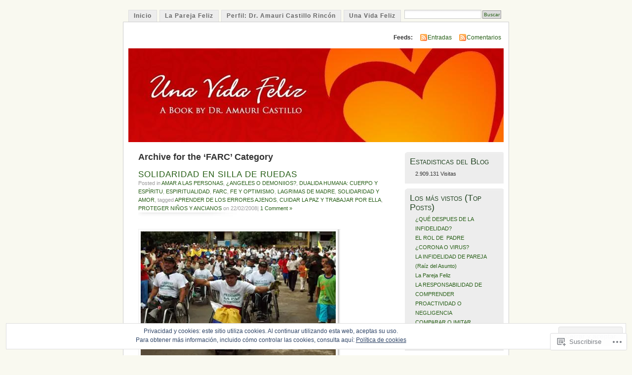

--- FILE ---
content_type: text/html; charset=UTF-8
request_url: https://unavidafeliz.com/category/farc/
body_size: 63946
content:
<!DOCTYPE html PUBLIC "-//W3C//DTD XHTML 1.0 Transitional//EN" "http://www.w3.org/TR/xhtml1/DTD/xhtml1-transitional.dtd">
<html xmlns="http://www.w3.org/1999/xhtml" lang="es">
<head profile="http://gmpg.org/xfn/11">
<meta http-equiv="Content-Type" content="text/html; charset=UTF-8" />
<title>FARC | </title>
<link rel="pingback" href="https://unavidafeliz.com/xmlrpc.php" />
<meta name='robots' content='max-image-preview:large' />

<!-- Async WordPress.com Remote Login -->
<script id="wpcom_remote_login_js">
var wpcom_remote_login_extra_auth = '';
function wpcom_remote_login_remove_dom_node_id( element_id ) {
	var dom_node = document.getElementById( element_id );
	if ( dom_node ) { dom_node.parentNode.removeChild( dom_node ); }
}
function wpcom_remote_login_remove_dom_node_classes( class_name ) {
	var dom_nodes = document.querySelectorAll( '.' + class_name );
	for ( var i = 0; i < dom_nodes.length; i++ ) {
		dom_nodes[ i ].parentNode.removeChild( dom_nodes[ i ] );
	}
}
function wpcom_remote_login_final_cleanup() {
	wpcom_remote_login_remove_dom_node_classes( "wpcom_remote_login_msg" );
	wpcom_remote_login_remove_dom_node_id( "wpcom_remote_login_key" );
	wpcom_remote_login_remove_dom_node_id( "wpcom_remote_login_validate" );
	wpcom_remote_login_remove_dom_node_id( "wpcom_remote_login_js" );
	wpcom_remote_login_remove_dom_node_id( "wpcom_request_access_iframe" );
	wpcom_remote_login_remove_dom_node_id( "wpcom_request_access_styles" );
}

// Watch for messages back from the remote login
window.addEventListener( "message", function( e ) {
	if ( e.origin === "https://r-login.wordpress.com" ) {
		var data = {};
		try {
			data = JSON.parse( e.data );
		} catch( e ) {
			wpcom_remote_login_final_cleanup();
			return;
		}

		if ( data.msg === 'LOGIN' ) {
			// Clean up the login check iframe
			wpcom_remote_login_remove_dom_node_id( "wpcom_remote_login_key" );

			var id_regex = new RegExp( /^[0-9]+$/ );
			var token_regex = new RegExp( /^.*|.*|.*$/ );
			if (
				token_regex.test( data.token )
				&& id_regex.test( data.wpcomid )
			) {
				// We have everything we need to ask for a login
				var script = document.createElement( "script" );
				script.setAttribute( "id", "wpcom_remote_login_validate" );
				script.src = '/remote-login.php?wpcom_remote_login=validate'
					+ '&wpcomid=' + data.wpcomid
					+ '&token=' + encodeURIComponent( data.token )
					+ '&host=' + window.location.protocol
					+ '//' + window.location.hostname
					+ '&postid=264'
					+ '&is_singular=';
				document.body.appendChild( script );
			}

			return;
		}

		// Safari ITP, not logged in, so redirect
		if ( data.msg === 'LOGIN-REDIRECT' ) {
			window.location = 'https://wordpress.com/log-in?redirect_to=' + window.location.href;
			return;
		}

		// Safari ITP, storage access failed, remove the request
		if ( data.msg === 'LOGIN-REMOVE' ) {
			var css_zap = 'html { -webkit-transition: margin-top 1s; transition: margin-top 1s; } /* 9001 */ html { margin-top: 0 !important; } * html body { margin-top: 0 !important; } @media screen and ( max-width: 782px ) { html { margin-top: 0 !important; } * html body { margin-top: 0 !important; } }';
			var style_zap = document.createElement( 'style' );
			style_zap.type = 'text/css';
			style_zap.appendChild( document.createTextNode( css_zap ) );
			document.body.appendChild( style_zap );

			var e = document.getElementById( 'wpcom_request_access_iframe' );
			e.parentNode.removeChild( e );

			document.cookie = 'wordpress_com_login_access=denied; path=/; max-age=31536000';

			return;
		}

		// Safari ITP
		if ( data.msg === 'REQUEST_ACCESS' ) {
			console.log( 'request access: safari' );

			// Check ITP iframe enable/disable knob
			if ( wpcom_remote_login_extra_auth !== 'safari_itp_iframe' ) {
				return;
			}

			// If we are in a "private window" there is no ITP.
			var private_window = false;
			try {
				var opendb = window.openDatabase( null, null, null, null );
			} catch( e ) {
				private_window = true;
			}

			if ( private_window ) {
				console.log( 'private window' );
				return;
			}

			var iframe = document.createElement( 'iframe' );
			iframe.id = 'wpcom_request_access_iframe';
			iframe.setAttribute( 'scrolling', 'no' );
			iframe.setAttribute( 'sandbox', 'allow-storage-access-by-user-activation allow-scripts allow-same-origin allow-top-navigation-by-user-activation' );
			iframe.src = 'https://r-login.wordpress.com/remote-login.php?wpcom_remote_login=request_access&origin=' + encodeURIComponent( data.origin ) + '&wpcomid=' + encodeURIComponent( data.wpcomid );

			var css = 'html { -webkit-transition: margin-top 1s; transition: margin-top 1s; } /* 9001 */ html { margin-top: 46px !important; } * html body { margin-top: 46px !important; } @media screen and ( max-width: 660px ) { html { margin-top: 71px !important; } * html body { margin-top: 71px !important; } #wpcom_request_access_iframe { display: block; height: 71px !important; } } #wpcom_request_access_iframe { border: 0px; height: 46px; position: fixed; top: 0; left: 0; width: 100%; min-width: 100%; z-index: 99999; background: #23282d; } ';

			var style = document.createElement( 'style' );
			style.type = 'text/css';
			style.id = 'wpcom_request_access_styles';
			style.appendChild( document.createTextNode( css ) );
			document.body.appendChild( style );

			document.body.appendChild( iframe );
		}

		if ( data.msg === 'DONE' ) {
			wpcom_remote_login_final_cleanup();
		}
	}
}, false );

// Inject the remote login iframe after the page has had a chance to load
// more critical resources
window.addEventListener( "DOMContentLoaded", function( e ) {
	var iframe = document.createElement( "iframe" );
	iframe.style.display = "none";
	iframe.setAttribute( "scrolling", "no" );
	iframe.setAttribute( "id", "wpcom_remote_login_key" );
	iframe.src = "https://r-login.wordpress.com/remote-login.php"
		+ "?wpcom_remote_login=key"
		+ "&origin=aHR0cHM6Ly91bmF2aWRhZmVsaXouY29t"
		+ "&wpcomid=1709231"
		+ "&time=" + Math.floor( Date.now() / 1000 );
	document.body.appendChild( iframe );
}, false );
</script>
<link rel='dns-prefetch' href='//s0.wp.com' />
<link rel='dns-prefetch' href='//af.pubmine.com' />
<link rel="alternate" type="application/rss+xml" title=" &raquo; Feed" href="https://unavidafeliz.com/feed/" />
<link rel="alternate" type="application/rss+xml" title=" &raquo; Feed de los comentarios" href="https://unavidafeliz.com/comments/feed/" />
<link rel="alternate" type="application/rss+xml" title=" &raquo; Categoría FARC del feed" href="https://unavidafeliz.com/category/farc/feed/" />
	<script type="text/javascript">
		/* <![CDATA[ */
		function addLoadEvent(func) {
			var oldonload = window.onload;
			if (typeof window.onload != 'function') {
				window.onload = func;
			} else {
				window.onload = function () {
					oldonload();
					func();
				}
			}
		}
		/* ]]> */
	</script>
	<link crossorigin='anonymous' rel='stylesheet' id='all-css-0-1' href='/_static/??-eJx9jUEKwzAMBD9UV4QYmkvpW1xXTRVbikEyJr+P03PIcdmdHWjFxVUMxYCrK7nOJAqNPjOaAtberonQ5dDAkEsOhgpqW8Z7VL3B+UGm1GcLWgkxuX+6mpN8Scg2sB9yB0t9A9Nh6fYDfPFzePhxmkY/+GUHu3FDtg==&cssminify=yes' type='text/css' media='all' />
<style id='wp-emoji-styles-inline-css'>

	img.wp-smiley, img.emoji {
		display: inline !important;
		border: none !important;
		box-shadow: none !important;
		height: 1em !important;
		width: 1em !important;
		margin: 0 0.07em !important;
		vertical-align: -0.1em !important;
		background: none !important;
		padding: 0 !important;
	}
/*# sourceURL=wp-emoji-styles-inline-css */
</style>
<link crossorigin='anonymous' rel='stylesheet' id='all-css-2-1' href='/wp-content/plugins/gutenberg-core/v22.2.0/build/styles/block-library/style.css?m=1764855221i&cssminify=yes' type='text/css' media='all' />
<style id='wp-block-library-inline-css'>
.has-text-align-justify {
	text-align:justify;
}
.has-text-align-justify{text-align:justify;}

/*# sourceURL=wp-block-library-inline-css */
</style><style id='global-styles-inline-css'>
:root{--wp--preset--aspect-ratio--square: 1;--wp--preset--aspect-ratio--4-3: 4/3;--wp--preset--aspect-ratio--3-4: 3/4;--wp--preset--aspect-ratio--3-2: 3/2;--wp--preset--aspect-ratio--2-3: 2/3;--wp--preset--aspect-ratio--16-9: 16/9;--wp--preset--aspect-ratio--9-16: 9/16;--wp--preset--color--black: #000000;--wp--preset--color--cyan-bluish-gray: #abb8c3;--wp--preset--color--white: #ffffff;--wp--preset--color--pale-pink: #f78da7;--wp--preset--color--vivid-red: #cf2e2e;--wp--preset--color--luminous-vivid-orange: #ff6900;--wp--preset--color--luminous-vivid-amber: #fcb900;--wp--preset--color--light-green-cyan: #7bdcb5;--wp--preset--color--vivid-green-cyan: #00d084;--wp--preset--color--pale-cyan-blue: #8ed1fc;--wp--preset--color--vivid-cyan-blue: #0693e3;--wp--preset--color--vivid-purple: #9b51e0;--wp--preset--gradient--vivid-cyan-blue-to-vivid-purple: linear-gradient(135deg,rgb(6,147,227) 0%,rgb(155,81,224) 100%);--wp--preset--gradient--light-green-cyan-to-vivid-green-cyan: linear-gradient(135deg,rgb(122,220,180) 0%,rgb(0,208,130) 100%);--wp--preset--gradient--luminous-vivid-amber-to-luminous-vivid-orange: linear-gradient(135deg,rgb(252,185,0) 0%,rgb(255,105,0) 100%);--wp--preset--gradient--luminous-vivid-orange-to-vivid-red: linear-gradient(135deg,rgb(255,105,0) 0%,rgb(207,46,46) 100%);--wp--preset--gradient--very-light-gray-to-cyan-bluish-gray: linear-gradient(135deg,rgb(238,238,238) 0%,rgb(169,184,195) 100%);--wp--preset--gradient--cool-to-warm-spectrum: linear-gradient(135deg,rgb(74,234,220) 0%,rgb(151,120,209) 20%,rgb(207,42,186) 40%,rgb(238,44,130) 60%,rgb(251,105,98) 80%,rgb(254,248,76) 100%);--wp--preset--gradient--blush-light-purple: linear-gradient(135deg,rgb(255,206,236) 0%,rgb(152,150,240) 100%);--wp--preset--gradient--blush-bordeaux: linear-gradient(135deg,rgb(254,205,165) 0%,rgb(254,45,45) 50%,rgb(107,0,62) 100%);--wp--preset--gradient--luminous-dusk: linear-gradient(135deg,rgb(255,203,112) 0%,rgb(199,81,192) 50%,rgb(65,88,208) 100%);--wp--preset--gradient--pale-ocean: linear-gradient(135deg,rgb(255,245,203) 0%,rgb(182,227,212) 50%,rgb(51,167,181) 100%);--wp--preset--gradient--electric-grass: linear-gradient(135deg,rgb(202,248,128) 0%,rgb(113,206,126) 100%);--wp--preset--gradient--midnight: linear-gradient(135deg,rgb(2,3,129) 0%,rgb(40,116,252) 100%);--wp--preset--font-size--small: 13px;--wp--preset--font-size--medium: 20px;--wp--preset--font-size--large: 36px;--wp--preset--font-size--x-large: 42px;--wp--preset--font-family--albert-sans: 'Albert Sans', sans-serif;--wp--preset--font-family--alegreya: Alegreya, serif;--wp--preset--font-family--arvo: Arvo, serif;--wp--preset--font-family--bodoni-moda: 'Bodoni Moda', serif;--wp--preset--font-family--bricolage-grotesque: 'Bricolage Grotesque', sans-serif;--wp--preset--font-family--cabin: Cabin, sans-serif;--wp--preset--font-family--chivo: Chivo, sans-serif;--wp--preset--font-family--commissioner: Commissioner, sans-serif;--wp--preset--font-family--cormorant: Cormorant, serif;--wp--preset--font-family--courier-prime: 'Courier Prime', monospace;--wp--preset--font-family--crimson-pro: 'Crimson Pro', serif;--wp--preset--font-family--dm-mono: 'DM Mono', monospace;--wp--preset--font-family--dm-sans: 'DM Sans', sans-serif;--wp--preset--font-family--dm-serif-display: 'DM Serif Display', serif;--wp--preset--font-family--domine: Domine, serif;--wp--preset--font-family--eb-garamond: 'EB Garamond', serif;--wp--preset--font-family--epilogue: Epilogue, sans-serif;--wp--preset--font-family--fahkwang: Fahkwang, sans-serif;--wp--preset--font-family--figtree: Figtree, sans-serif;--wp--preset--font-family--fira-sans: 'Fira Sans', sans-serif;--wp--preset--font-family--fjalla-one: 'Fjalla One', sans-serif;--wp--preset--font-family--fraunces: Fraunces, serif;--wp--preset--font-family--gabarito: Gabarito, system-ui;--wp--preset--font-family--ibm-plex-mono: 'IBM Plex Mono', monospace;--wp--preset--font-family--ibm-plex-sans: 'IBM Plex Sans', sans-serif;--wp--preset--font-family--ibarra-real-nova: 'Ibarra Real Nova', serif;--wp--preset--font-family--instrument-serif: 'Instrument Serif', serif;--wp--preset--font-family--inter: Inter, sans-serif;--wp--preset--font-family--josefin-sans: 'Josefin Sans', sans-serif;--wp--preset--font-family--jost: Jost, sans-serif;--wp--preset--font-family--libre-baskerville: 'Libre Baskerville', serif;--wp--preset--font-family--libre-franklin: 'Libre Franklin', sans-serif;--wp--preset--font-family--literata: Literata, serif;--wp--preset--font-family--lora: Lora, serif;--wp--preset--font-family--merriweather: Merriweather, serif;--wp--preset--font-family--montserrat: Montserrat, sans-serif;--wp--preset--font-family--newsreader: Newsreader, serif;--wp--preset--font-family--noto-sans-mono: 'Noto Sans Mono', sans-serif;--wp--preset--font-family--nunito: Nunito, sans-serif;--wp--preset--font-family--open-sans: 'Open Sans', sans-serif;--wp--preset--font-family--overpass: Overpass, sans-serif;--wp--preset--font-family--pt-serif: 'PT Serif', serif;--wp--preset--font-family--petrona: Petrona, serif;--wp--preset--font-family--piazzolla: Piazzolla, serif;--wp--preset--font-family--playfair-display: 'Playfair Display', serif;--wp--preset--font-family--plus-jakarta-sans: 'Plus Jakarta Sans', sans-serif;--wp--preset--font-family--poppins: Poppins, sans-serif;--wp--preset--font-family--raleway: Raleway, sans-serif;--wp--preset--font-family--roboto: Roboto, sans-serif;--wp--preset--font-family--roboto-slab: 'Roboto Slab', serif;--wp--preset--font-family--rubik: Rubik, sans-serif;--wp--preset--font-family--rufina: Rufina, serif;--wp--preset--font-family--sora: Sora, sans-serif;--wp--preset--font-family--source-sans-3: 'Source Sans 3', sans-serif;--wp--preset--font-family--source-serif-4: 'Source Serif 4', serif;--wp--preset--font-family--space-mono: 'Space Mono', monospace;--wp--preset--font-family--syne: Syne, sans-serif;--wp--preset--font-family--texturina: Texturina, serif;--wp--preset--font-family--urbanist: Urbanist, sans-serif;--wp--preset--font-family--work-sans: 'Work Sans', sans-serif;--wp--preset--spacing--20: 0.44rem;--wp--preset--spacing--30: 0.67rem;--wp--preset--spacing--40: 1rem;--wp--preset--spacing--50: 1.5rem;--wp--preset--spacing--60: 2.25rem;--wp--preset--spacing--70: 3.38rem;--wp--preset--spacing--80: 5.06rem;--wp--preset--shadow--natural: 6px 6px 9px rgba(0, 0, 0, 0.2);--wp--preset--shadow--deep: 12px 12px 50px rgba(0, 0, 0, 0.4);--wp--preset--shadow--sharp: 6px 6px 0px rgba(0, 0, 0, 0.2);--wp--preset--shadow--outlined: 6px 6px 0px -3px rgb(255, 255, 255), 6px 6px rgb(0, 0, 0);--wp--preset--shadow--crisp: 6px 6px 0px rgb(0, 0, 0);}:where(.is-layout-flex){gap: 0.5em;}:where(.is-layout-grid){gap: 0.5em;}body .is-layout-flex{display: flex;}.is-layout-flex{flex-wrap: wrap;align-items: center;}.is-layout-flex > :is(*, div){margin: 0;}body .is-layout-grid{display: grid;}.is-layout-grid > :is(*, div){margin: 0;}:where(.wp-block-columns.is-layout-flex){gap: 2em;}:where(.wp-block-columns.is-layout-grid){gap: 2em;}:where(.wp-block-post-template.is-layout-flex){gap: 1.25em;}:where(.wp-block-post-template.is-layout-grid){gap: 1.25em;}.has-black-color{color: var(--wp--preset--color--black) !important;}.has-cyan-bluish-gray-color{color: var(--wp--preset--color--cyan-bluish-gray) !important;}.has-white-color{color: var(--wp--preset--color--white) !important;}.has-pale-pink-color{color: var(--wp--preset--color--pale-pink) !important;}.has-vivid-red-color{color: var(--wp--preset--color--vivid-red) !important;}.has-luminous-vivid-orange-color{color: var(--wp--preset--color--luminous-vivid-orange) !important;}.has-luminous-vivid-amber-color{color: var(--wp--preset--color--luminous-vivid-amber) !important;}.has-light-green-cyan-color{color: var(--wp--preset--color--light-green-cyan) !important;}.has-vivid-green-cyan-color{color: var(--wp--preset--color--vivid-green-cyan) !important;}.has-pale-cyan-blue-color{color: var(--wp--preset--color--pale-cyan-blue) !important;}.has-vivid-cyan-blue-color{color: var(--wp--preset--color--vivid-cyan-blue) !important;}.has-vivid-purple-color{color: var(--wp--preset--color--vivid-purple) !important;}.has-black-background-color{background-color: var(--wp--preset--color--black) !important;}.has-cyan-bluish-gray-background-color{background-color: var(--wp--preset--color--cyan-bluish-gray) !important;}.has-white-background-color{background-color: var(--wp--preset--color--white) !important;}.has-pale-pink-background-color{background-color: var(--wp--preset--color--pale-pink) !important;}.has-vivid-red-background-color{background-color: var(--wp--preset--color--vivid-red) !important;}.has-luminous-vivid-orange-background-color{background-color: var(--wp--preset--color--luminous-vivid-orange) !important;}.has-luminous-vivid-amber-background-color{background-color: var(--wp--preset--color--luminous-vivid-amber) !important;}.has-light-green-cyan-background-color{background-color: var(--wp--preset--color--light-green-cyan) !important;}.has-vivid-green-cyan-background-color{background-color: var(--wp--preset--color--vivid-green-cyan) !important;}.has-pale-cyan-blue-background-color{background-color: var(--wp--preset--color--pale-cyan-blue) !important;}.has-vivid-cyan-blue-background-color{background-color: var(--wp--preset--color--vivid-cyan-blue) !important;}.has-vivid-purple-background-color{background-color: var(--wp--preset--color--vivid-purple) !important;}.has-black-border-color{border-color: var(--wp--preset--color--black) !important;}.has-cyan-bluish-gray-border-color{border-color: var(--wp--preset--color--cyan-bluish-gray) !important;}.has-white-border-color{border-color: var(--wp--preset--color--white) !important;}.has-pale-pink-border-color{border-color: var(--wp--preset--color--pale-pink) !important;}.has-vivid-red-border-color{border-color: var(--wp--preset--color--vivid-red) !important;}.has-luminous-vivid-orange-border-color{border-color: var(--wp--preset--color--luminous-vivid-orange) !important;}.has-luminous-vivid-amber-border-color{border-color: var(--wp--preset--color--luminous-vivid-amber) !important;}.has-light-green-cyan-border-color{border-color: var(--wp--preset--color--light-green-cyan) !important;}.has-vivid-green-cyan-border-color{border-color: var(--wp--preset--color--vivid-green-cyan) !important;}.has-pale-cyan-blue-border-color{border-color: var(--wp--preset--color--pale-cyan-blue) !important;}.has-vivid-cyan-blue-border-color{border-color: var(--wp--preset--color--vivid-cyan-blue) !important;}.has-vivid-purple-border-color{border-color: var(--wp--preset--color--vivid-purple) !important;}.has-vivid-cyan-blue-to-vivid-purple-gradient-background{background: var(--wp--preset--gradient--vivid-cyan-blue-to-vivid-purple) !important;}.has-light-green-cyan-to-vivid-green-cyan-gradient-background{background: var(--wp--preset--gradient--light-green-cyan-to-vivid-green-cyan) !important;}.has-luminous-vivid-amber-to-luminous-vivid-orange-gradient-background{background: var(--wp--preset--gradient--luminous-vivid-amber-to-luminous-vivid-orange) !important;}.has-luminous-vivid-orange-to-vivid-red-gradient-background{background: var(--wp--preset--gradient--luminous-vivid-orange-to-vivid-red) !important;}.has-very-light-gray-to-cyan-bluish-gray-gradient-background{background: var(--wp--preset--gradient--very-light-gray-to-cyan-bluish-gray) !important;}.has-cool-to-warm-spectrum-gradient-background{background: var(--wp--preset--gradient--cool-to-warm-spectrum) !important;}.has-blush-light-purple-gradient-background{background: var(--wp--preset--gradient--blush-light-purple) !important;}.has-blush-bordeaux-gradient-background{background: var(--wp--preset--gradient--blush-bordeaux) !important;}.has-luminous-dusk-gradient-background{background: var(--wp--preset--gradient--luminous-dusk) !important;}.has-pale-ocean-gradient-background{background: var(--wp--preset--gradient--pale-ocean) !important;}.has-electric-grass-gradient-background{background: var(--wp--preset--gradient--electric-grass) !important;}.has-midnight-gradient-background{background: var(--wp--preset--gradient--midnight) !important;}.has-small-font-size{font-size: var(--wp--preset--font-size--small) !important;}.has-medium-font-size{font-size: var(--wp--preset--font-size--medium) !important;}.has-large-font-size{font-size: var(--wp--preset--font-size--large) !important;}.has-x-large-font-size{font-size: var(--wp--preset--font-size--x-large) !important;}.has-albert-sans-font-family{font-family: var(--wp--preset--font-family--albert-sans) !important;}.has-alegreya-font-family{font-family: var(--wp--preset--font-family--alegreya) !important;}.has-arvo-font-family{font-family: var(--wp--preset--font-family--arvo) !important;}.has-bodoni-moda-font-family{font-family: var(--wp--preset--font-family--bodoni-moda) !important;}.has-bricolage-grotesque-font-family{font-family: var(--wp--preset--font-family--bricolage-grotesque) !important;}.has-cabin-font-family{font-family: var(--wp--preset--font-family--cabin) !important;}.has-chivo-font-family{font-family: var(--wp--preset--font-family--chivo) !important;}.has-commissioner-font-family{font-family: var(--wp--preset--font-family--commissioner) !important;}.has-cormorant-font-family{font-family: var(--wp--preset--font-family--cormorant) !important;}.has-courier-prime-font-family{font-family: var(--wp--preset--font-family--courier-prime) !important;}.has-crimson-pro-font-family{font-family: var(--wp--preset--font-family--crimson-pro) !important;}.has-dm-mono-font-family{font-family: var(--wp--preset--font-family--dm-mono) !important;}.has-dm-sans-font-family{font-family: var(--wp--preset--font-family--dm-sans) !important;}.has-dm-serif-display-font-family{font-family: var(--wp--preset--font-family--dm-serif-display) !important;}.has-domine-font-family{font-family: var(--wp--preset--font-family--domine) !important;}.has-eb-garamond-font-family{font-family: var(--wp--preset--font-family--eb-garamond) !important;}.has-epilogue-font-family{font-family: var(--wp--preset--font-family--epilogue) !important;}.has-fahkwang-font-family{font-family: var(--wp--preset--font-family--fahkwang) !important;}.has-figtree-font-family{font-family: var(--wp--preset--font-family--figtree) !important;}.has-fira-sans-font-family{font-family: var(--wp--preset--font-family--fira-sans) !important;}.has-fjalla-one-font-family{font-family: var(--wp--preset--font-family--fjalla-one) !important;}.has-fraunces-font-family{font-family: var(--wp--preset--font-family--fraunces) !important;}.has-gabarito-font-family{font-family: var(--wp--preset--font-family--gabarito) !important;}.has-ibm-plex-mono-font-family{font-family: var(--wp--preset--font-family--ibm-plex-mono) !important;}.has-ibm-plex-sans-font-family{font-family: var(--wp--preset--font-family--ibm-plex-sans) !important;}.has-ibarra-real-nova-font-family{font-family: var(--wp--preset--font-family--ibarra-real-nova) !important;}.has-instrument-serif-font-family{font-family: var(--wp--preset--font-family--instrument-serif) !important;}.has-inter-font-family{font-family: var(--wp--preset--font-family--inter) !important;}.has-josefin-sans-font-family{font-family: var(--wp--preset--font-family--josefin-sans) !important;}.has-jost-font-family{font-family: var(--wp--preset--font-family--jost) !important;}.has-libre-baskerville-font-family{font-family: var(--wp--preset--font-family--libre-baskerville) !important;}.has-libre-franklin-font-family{font-family: var(--wp--preset--font-family--libre-franklin) !important;}.has-literata-font-family{font-family: var(--wp--preset--font-family--literata) !important;}.has-lora-font-family{font-family: var(--wp--preset--font-family--lora) !important;}.has-merriweather-font-family{font-family: var(--wp--preset--font-family--merriweather) !important;}.has-montserrat-font-family{font-family: var(--wp--preset--font-family--montserrat) !important;}.has-newsreader-font-family{font-family: var(--wp--preset--font-family--newsreader) !important;}.has-noto-sans-mono-font-family{font-family: var(--wp--preset--font-family--noto-sans-mono) !important;}.has-nunito-font-family{font-family: var(--wp--preset--font-family--nunito) !important;}.has-open-sans-font-family{font-family: var(--wp--preset--font-family--open-sans) !important;}.has-overpass-font-family{font-family: var(--wp--preset--font-family--overpass) !important;}.has-pt-serif-font-family{font-family: var(--wp--preset--font-family--pt-serif) !important;}.has-petrona-font-family{font-family: var(--wp--preset--font-family--petrona) !important;}.has-piazzolla-font-family{font-family: var(--wp--preset--font-family--piazzolla) !important;}.has-playfair-display-font-family{font-family: var(--wp--preset--font-family--playfair-display) !important;}.has-plus-jakarta-sans-font-family{font-family: var(--wp--preset--font-family--plus-jakarta-sans) !important;}.has-poppins-font-family{font-family: var(--wp--preset--font-family--poppins) !important;}.has-raleway-font-family{font-family: var(--wp--preset--font-family--raleway) !important;}.has-roboto-font-family{font-family: var(--wp--preset--font-family--roboto) !important;}.has-roboto-slab-font-family{font-family: var(--wp--preset--font-family--roboto-slab) !important;}.has-rubik-font-family{font-family: var(--wp--preset--font-family--rubik) !important;}.has-rufina-font-family{font-family: var(--wp--preset--font-family--rufina) !important;}.has-sora-font-family{font-family: var(--wp--preset--font-family--sora) !important;}.has-source-sans-3-font-family{font-family: var(--wp--preset--font-family--source-sans-3) !important;}.has-source-serif-4-font-family{font-family: var(--wp--preset--font-family--source-serif-4) !important;}.has-space-mono-font-family{font-family: var(--wp--preset--font-family--space-mono) !important;}.has-syne-font-family{font-family: var(--wp--preset--font-family--syne) !important;}.has-texturina-font-family{font-family: var(--wp--preset--font-family--texturina) !important;}.has-urbanist-font-family{font-family: var(--wp--preset--font-family--urbanist) !important;}.has-work-sans-font-family{font-family: var(--wp--preset--font-family--work-sans) !important;}
/*# sourceURL=global-styles-inline-css */
</style>

<style id='classic-theme-styles-inline-css'>
/*! This file is auto-generated */
.wp-block-button__link{color:#fff;background-color:#32373c;border-radius:9999px;box-shadow:none;text-decoration:none;padding:calc(.667em + 2px) calc(1.333em + 2px);font-size:1.125em}.wp-block-file__button{background:#32373c;color:#fff;text-decoration:none}
/*# sourceURL=/wp-includes/css/classic-themes.min.css */
</style>
<link crossorigin='anonymous' rel='stylesheet' id='all-css-4-1' href='/_static/??-eJyFj90KwjAMhV/ILNQNnRfis+wnzmrTlqZz+PZmCDoR5k3IOZwvnOAUoQs+k88Y3ThYL9iF1oXuJrgtTF0YEMvRESS6FxX2VvI7AZIfjopOZIOLQzzC51Yi9Tk2eU4w9bYhR6yxNWyKykDbxkQioJPtyJAvCsoP97Ixji2ynRuFcMO/zRLpD4OuA2pqIdeggQLo5022wX8JOLvGphk98dHsK7M7lGVZX5+GWoKz&cssminify=yes' type='text/css' media='all' />
<link crossorigin='anonymous' rel='stylesheet' id='print-css-5-1' href='/wp-content/mu-plugins/global-print/global-print.css?m=1465851035i&cssminify=yes' type='text/css' media='print' />
<style id='jetpack-global-styles-frontend-style-inline-css'>
:root { --font-headings: unset; --font-base: unset; --font-headings-default: -apple-system,BlinkMacSystemFont,"Segoe UI",Roboto,Oxygen-Sans,Ubuntu,Cantarell,"Helvetica Neue",sans-serif; --font-base-default: -apple-system,BlinkMacSystemFont,"Segoe UI",Roboto,Oxygen-Sans,Ubuntu,Cantarell,"Helvetica Neue",sans-serif;}
/*# sourceURL=jetpack-global-styles-frontend-style-inline-css */
</style>
<link crossorigin='anonymous' rel='stylesheet' id='all-css-8-1' href='/_static/??-eJyNjcsKAjEMRX/IGtQZBxfip0hMS9sxTYppGfx7H7gRN+7ugcs5sFRHKi1Ig9Jd5R6zGMyhVaTrh8G6QFHfORhYwlvw6P39PbPENZmt4G/ROQuBKWVkxxrVvuBH1lIoz2waILJekF+HUzlupnG3nQ77YZwfuRJIaQ==&cssminify=yes' type='text/css' media='all' />
<script type="text/javascript" id="wpcom-actionbar-placeholder-js-extra">
/* <![CDATA[ */
var actionbardata = {"siteID":"1709231","postID":"0","siteURL":"https://unavidafeliz.com","xhrURL":"https://unavidafeliz.com/wp-admin/admin-ajax.php","nonce":"f23bfaeb8e","isLoggedIn":"","statusMessage":"","subsEmailDefault":"instantly","proxyScriptUrl":"https://s0.wp.com/wp-content/js/wpcom-proxy-request.js?m=1513050504i&amp;ver=20211021","i18n":{"followedText":"Las nuevas entradas de este sitio aparecer\u00e1n ahora en tu \u003Ca href=\"https://wordpress.com/reader\"\u003ELector\u003C/a\u003E","foldBar":"Contraer esta barra","unfoldBar":"Expandir esta barra","shortLinkCopied":"El enlace corto se ha copiado al portapapeles."}};
//# sourceURL=wpcom-actionbar-placeholder-js-extra
/* ]]> */
</script>
<script type="text/javascript" id="jetpack-mu-wpcom-settings-js-before">
/* <![CDATA[ */
var JETPACK_MU_WPCOM_SETTINGS = {"assetsUrl":"https://s0.wp.com/wp-content/mu-plugins/jetpack-mu-wpcom-plugin/sun/jetpack_vendor/automattic/jetpack-mu-wpcom/src/build/"};
//# sourceURL=jetpack-mu-wpcom-settings-js-before
/* ]]> */
</script>
<script crossorigin='anonymous' type='text/javascript'  src='/_static/??/wp-content/js/rlt-proxy.js,/wp-content/blog-plugins/wordads-classes/js/cmp/v2/cmp-non-gdpr.js?m=1720530689j'></script>
<script type="text/javascript" id="rlt-proxy-js-after">
/* <![CDATA[ */
	rltInitialize( {"token":null,"iframeOrigins":["https:\/\/widgets.wp.com"]} );
//# sourceURL=rlt-proxy-js-after
/* ]]> */
</script>
<link rel="EditURI" type="application/rsd+xml" title="RSD" href="https://unavidafeliz.wordpress.com/xmlrpc.php?rsd" />
<meta name="generator" content="WordPress.com" />

<!-- Jetpack Open Graph Tags -->
<meta property="og:type" content="website" />
<meta property="og:title" content="FARC" />
<meta property="og:url" content="https://unavidafeliz.com/category/farc/" />
<meta property="og:image" content="https://s0.wp.com/i/blank.jpg?m=1383295312i" />
<meta property="og:image:width" content="200" />
<meta property="og:image:height" content="200" />
<meta property="og:image:alt" content="" />
<meta property="og:locale" content="es_ES" />
<meta name="twitter:creator" content="@amauricas" />
<meta name="twitter:site" content="@amauricas" />

<!-- End Jetpack Open Graph Tags -->
<link rel="shortcut icon" type="image/x-icon" href="https://s0.wp.com/i/favicon.ico?m=1713425267i" sizes="16x16 24x24 32x32 48x48" />
<link rel="icon" type="image/x-icon" href="https://s0.wp.com/i/favicon.ico?m=1713425267i" sizes="16x16 24x24 32x32 48x48" />
<link rel="apple-touch-icon" href="https://s0.wp.com/i/webclip.png?m=1713868326i" />
<link rel='openid.server' href='https://unavidafeliz.com/?openidserver=1' />
<link rel='openid.delegate' href='https://unavidafeliz.com/' />
<link rel="search" type="application/opensearchdescription+xml" href="https://unavidafeliz.com/osd.xml" title="" />
<link rel="search" type="application/opensearchdescription+xml" href="https://s1.wp.com/opensearch.xml" title="WordPress.com" />
		<style id="wpcom-hotfix-masterbar-style">
			@media screen and (min-width: 783px) {
				#wpadminbar .quicklinks li#wp-admin-bar-my-account.with-avatar > a img {
					margin-top: 5px;
				}
			}
		</style>
		<style type="text/css">.recentcomments a{display:inline !important;padding:0 !important;margin:0 !important;}</style>		<style type="text/css">
			.recentcomments a {
				display: inline !important;
				padding: 0 !important;
				margin: 0 !important;
			}

			table.recentcommentsavatartop img.avatar, table.recentcommentsavatarend img.avatar {
				border: 0px;
				margin: 0;
			}

			table.recentcommentsavatartop a, table.recentcommentsavatarend a {
				border: 0px !important;
				background-color: transparent !important;
			}

			td.recentcommentsavatarend, td.recentcommentsavatartop {
				padding: 0px 0px 1px 0px;
				margin: 0px;
			}

			td.recentcommentstextend {
				border: none !important;
				padding: 0px 0px 2px 10px;
			}

			.rtl td.recentcommentstextend {
				padding: 0px 10px 2px 0px;
			}

			td.recentcommentstexttop {
				border: none;
				padding: 0px 0px 0px 10px;
			}

			.rtl td.recentcommentstexttop {
				padding: 0px 10px 0px 0px;
			}
		</style>
		<meta name="description" content="Entradas sobre FARC escritas por Dr. Amauri Castillo Rincón -MsC" />
<style type="text/css">
			#header h1 a,
		#header h2 {
			color: #265E15 !important;
		}
				#headerimage {
			background: url('https://unavidafeliz.com/wp-content/uploads/2008/01/cropped-uvf_header_1.jpg') no-repeat;
			height: 200px;
		}
	</style>
<script type="text/javascript">
/* <![CDATA[ */
var wa_client = {}; wa_client.cmd = []; wa_client.config = { 'blog_id': 1709231, 'blog_language': 'es', 'is_wordads': false, 'hosting_type': 0, 'afp_account_id': null, 'afp_host_id': 5038568878849053, 'theme': 'pub/mistylook', '_': { 'title': 'Anuncio publicitario', 'privacy_settings': 'Ajustes de privacidad' }, 'formats': [ 'belowpost', 'bottom_sticky', 'sidebar_sticky_right', 'sidebar', 'gutenberg_rectangle', 'gutenberg_leaderboard', 'gutenberg_mobile_leaderboard', 'gutenberg_skyscraper' ] };
/* ]]> */
</script>
		<script type="text/javascript">

			window.doNotSellCallback = function() {

				var linkElements = [
					'a[href="https://wordpress.com/?ref=footer_blog"]',
					'a[href="https://wordpress.com/?ref=footer_website"]',
					'a[href="https://wordpress.com/?ref=vertical_footer"]',
					'a[href^="https://wordpress.com/?ref=footer_segment_"]',
				].join(',');

				var dnsLink = document.createElement( 'a' );
				dnsLink.href = 'https://wordpress.com/es/advertising-program-optout/';
				dnsLink.classList.add( 'do-not-sell-link' );
				dnsLink.rel = 'nofollow';
				dnsLink.style.marginLeft = '0.5em';
				dnsLink.textContent = 'No vendas ni compartas mi información personal';

				var creditLinks = document.querySelectorAll( linkElements );

				if ( 0 === creditLinks.length ) {
					return false;
				}

				Array.prototype.forEach.call( creditLinks, function( el ) {
					el.insertAdjacentElement( 'afterend', dnsLink );
				});

				return true;
			};

		</script>
		<script type="text/javascript">
	window.google_analytics_uacct = "UA-52447-2";
</script>

<script type="text/javascript">
	var _gaq = _gaq || [];
	_gaq.push(['_setAccount', 'UA-52447-2']);
	_gaq.push(['_gat._anonymizeIp']);
	_gaq.push(['_setDomainName', 'none']);
	_gaq.push(['_setAllowLinker', true]);
	_gaq.push(['_initData']);
	_gaq.push(['_trackPageview']);

	(function() {
		var ga = document.createElement('script'); ga.type = 'text/javascript'; ga.async = true;
		ga.src = ('https:' == document.location.protocol ? 'https://ssl' : 'http://www') + '.google-analytics.com/ga.js';
		(document.getElementsByTagName('head')[0] || document.getElementsByTagName('body')[0]).appendChild(ga);
	})();
</script>
<link crossorigin='anonymous' rel='stylesheet' id='all-css-0-3' href='/wp-content/mu-plugins/jetpack-plugin/sun/modules/widgets/top-posts/style.css?m=1753279645i&cssminify=yes' type='text/css' media='all' />
</head>
<body id="section-index" class="archive category category-farc category-22515 wp-theme-pubmistylook customizer-styles-applied jetpack-reblog-enabled">


<div id="navigation" class="clearfix">
		<div class="menu">
		<ul>
			<li ><a href="https://unavidafeliz.com/" title="Inicio">Inicio</a></li>
			<li class="page_item page-item-14"><a href="https://unavidafeliz.com/about-una-pareja-feliz/">La Pareja Feliz</a></li>
<li class="page_item page-item-15"><a href="https://unavidafeliz.com/about-amauri-castillo/">Perfil: Dr. Amauri Castillo&nbsp;Rincón</a></li>
<li class="page_item page-item-36"><a href="https://unavidafeliz.com/sobre-una-vida-feliz/">Una Vida Feliz</a></li>
									<li class="search"><form method="get" id="searchform" action="https://unavidafeliz.com"><input type="text" class="textbox" value="" name="s" id="s" /><input type="submit" id="searchsubmit" value="Buscar" /></form></li>
					</ul>
	</div>
</div><!-- end id:navigation -->

<div id="container">

<div id="header">
<h1><a href="https://unavidafeliz.com/" title=""></a></h1>
<h2></h2>
</div><!-- end id:header -->


	
		<div id="feedarea">
	<dl>
		<dt><strong>Feeds:</strong></dt>

			<dd><a href="https://unavidafeliz.com/feed/">Entradas</a></dd>
	
			<dd><a href="https://unavidafeliz.com/comments/feed/">Comentarios</a></dd>
		</dl>
	</div><!-- end id:feedarea -->
	
	<div id="headerimage">
</div><!-- end id:headerimage -->

<div id="content">
<div id="content-main">
	              <h2 class="pagetitle">Archive for the &#8216;FARC&#8217; Category</h2>
      		
			<div class="post-264 post type-post status-publish format-standard hentry category-amar-a-las-personas category-angeles-o-demoniios category-dualida-humana-cuerpo-y-espiritu category-espiritualidad category-farc category-fe-y-optimismo category-lagrimas-de-madre category-solidaridad-y-amor tag-aprender-de-los-errores-ajenos tag-cuidar-la-paz-y-trabajar-por-ella tag-proteger-ninos-y-ancianos" id="post-264">
				<div class="posttitle">
					<h2><a href="https://unavidafeliz.com/2008/02/22/solidaridad-en-silla-de-ruedas/" rel="bookmark">SOLIDARIDAD EN SILLA DE&nbsp;RUEDAS</a></h2>
					<p class="post-info">
					Posted in <a href="https://unavidafeliz.com/category/amar-a-las-personas/" rel="category tag">AMAR A LAS PERSONAS</a>, <a href="https://unavidafeliz.com/category/%c2%bfangeles-o-demoniios/" rel="category tag">¿ANGELES O DEMONIIOS?</a>, <a href="https://unavidafeliz.com/category/dualida-humana-cuerpo-y-espiritu/" rel="category tag">DUALIDA HUMANA: CUERPO Y ESPÌRITU</a>, <a href="https://unavidafeliz.com/category/espiritualidad/" rel="category tag">ESPIRITUALIDAD</a>, <a href="https://unavidafeliz.com/category/farc/" rel="category tag">FARC</a>, <a href="https://unavidafeliz.com/category/fe-y-optimismo/" rel="category tag">FE Y OPTIMISMO</a>, <a href="https://unavidafeliz.com/category/lagrimas-de-madre/" rel="category tag">LAGRIMAS DE MADRE</a>, <a href="https://unavidafeliz.com/category/solidaridad-y-amor/" rel="category tag">SOLIDARIDAD Y AMOR</a>, tagged <a href="https://unavidafeliz.com/tag/aprender-de-los-errores-ajenos/" rel="tag">APRENDER DE LOS ERRORES AJENOS</a>, <a href="https://unavidafeliz.com/tag/cuidar-la-paz-y-trabajar-por-ella/" rel="tag">CUIDAR LA PAZ Y TRABAJAR POR ELLA</a>, <a href="https://unavidafeliz.com/tag/proteger-ninos-y-ancianos/" rel="tag">PROTEGER NIÑOS Y ANCIANOS</a> on 22/02/2008|
													<a href="https://unavidafeliz.com/2008/02/22/solidaridad-en-silla-de-ruedas/#comments">1 Comment &#187;</a>											</p>
				</div>

				<div class="entry">
					<p><a href="https://unavidafeliz.com/wp-content/uploads/2008/02/policias-invalidos.jpg" title="policias-invalidos.jpg"><img src="https://unavidafeliz.com/wp-content/uploads/2008/02/policias-invalidos.jpg?w=500" alt="policias-invalidos.jpg" /></a></p>
<p align="justify"><b>Un grupo de policías inválidos por las explosiones de las minas personales y otras armas de guerra, casi exhaustos, luego de varios días sobre sus sillas de ruedas, empujándose con sus brazos, remontan la cuesta de una empinada autopista colombiana mientras recorren cientos de kilómetros, llamando la atención de las FARC para  que liberen a sus compañeros cautivos.</b></p>
<p align="justify"><b></b></p>
<p align="justify"><b>En un bello y amplio país convertido en polvorín, ver lo que queda de unos hombres físicamente, luchando para evitar esa misma tragedia a otros hermanos, debe llamarnos a profunda reflexión.</b></p>
<p align="justify"><b></b></p>
<p align="justify"><b>Ese acto de solidaridad humana, que tiene un efecto multiplicador y ejemplarizante, debe ser una llamada de reflexión para quienes habitamos países donde todavía podemos vivir en paz, como un día no muy lejano vivieron los colombianos.</b></p>
<p align="justify"><b></b></p>
<p align="justify"><b>Ese mismo hombre solidario, sensible y bondadoso que ellos encarnan, es el mismo que arma e instala bombas que mutilaron esos cuerpos cansados, pero llenos de vitalidad, espiritualidad,desprendimiento, amor y&#8230; bondad.</b></p>
<p align="justify"><b></b></p>
<p align="justify"><b>¿En qué recodo del camino de la vida se produce el cambio entre el amor y el odio? ¿Qué transforma el ángel en demonio? ¿Qué lleva a dar el paso  para convertirse de salvador en depredador?</b></p>
<p align="justify"><b></b></p>
<p align="justify"><b>Nos corresponde observar esos acontecimientos; aprender de ellos  para no repetir los errores. Es el país,  es la vida de nuestras familias, nuestros hijos y nuestros ancianos lo que está en juego.</b></p>
<p align="justify"><b></b></p>
<p align="justify"><b>Aun estamos a tiempo de evitar una tragedia similar, aquí en Venezuela. Nos corresponde analizar, meditar y decidir sobre esas interrogantes, porque  todavía tenemos un bello país y debemos mantenerlo en paz. </b></p>
<p align="justify"><b></b></p>
<p align="justify"><b>¿No sería acaso en la indiferencia afectiva colectiva, el descuido por los más necesitados de recursos, amor y cuidado en su más temprana edad, donde se produjo ese horrible cambio en esos seres  que nacieron como ángeles y se convirtieron en máquinas de odio, terror y muerte?</b></p>
<p align="justify"><b></b></p>
<p align="justify"><b>¿No estará la semilla de su conducta en la desigualdad de oportunidades e injusta redistribución de la riqueza? </b></p>
<p align="justify"><b></b></p>
<p align="justify"><b>¿No contribuiría a envenenar su alma la falta de amor, sensibilidad, compasión y caridad de que fueron objeto en el proceso de su desarrollo?</b></p>
<p align="justify"><b></b></p>
<p align="justify"><b>¿No será que nos hemos estado alejando de nuestra espiritualidad y de Dios, dando paso  a antivalores como el consumismo, la vanidad, la futilidad, la riqueza fácil, la inmediatez y la violencia?</b></p>
<p align="justify"><b></b></p>
<p align="justify"><b>¿Cuántas lágrimas más debemos ver correr por los ojos de las madres angustiadas,  y  en esa careta indefinible de esos niños y niñas guerrilleras, pintada de odio y terror que esconde sus verdaderos sentimientos y&#8230; su renuncia?</b></p>
<p align="justify"><b></b></p>
<p align="justify"><b>¿Qué más necesitamos ver para entender el peligro que se nos viene encima?</b></p>
<p align="justify"><b></b></p>
<p align="justify"><b>Volvamos los ojos al cielo, besemos esta tierra bendita que Dios nos dio por heredad, abracémonos como hermanos sin importar cual sea la ideología política de cada cual, oremos y actuemos como venezolanos, porque luego, cuando ese mal avance será muy difícil detenerlo y entonces veremos el dolor en silla de ruedas, remontando la cuesta de nuestra negligencia. </b></p>
<p align="justify"><b></b></p>
<p align="justify"><b>Por favor, hagamos algo&#8230; no lo permitamos.</b></p>
<p align="justify"><strong>Próxima Entrega:  APRENDER A TIEMPO</strong></p>
<div id="jp-post-flair" class="sharedaddy sd-like-enabled sd-sharing-enabled"><div class="sharedaddy sd-sharing-enabled"><div class="robots-nocontent sd-block sd-social sd-social-icon-text sd-sharing"><h3 class="sd-title">Comparte esto:</h3><div class="sd-content"><ul><li class="share-facebook"><a rel="nofollow noopener noreferrer"
				data-shared="sharing-facebook-264"
				class="share-facebook sd-button share-icon"
				href="https://unavidafeliz.com/2008/02/22/solidaridad-en-silla-de-ruedas/?share=facebook"
				target="_blank"
				aria-labelledby="sharing-facebook-264"
				>
				<span id="sharing-facebook-264" hidden>Comparte en Facebook (Se abre en una ventana nueva)</span>
				<span>Facebook</span>
			</a></li><li class="share-twitter"><a rel="nofollow noopener noreferrer"
				data-shared="sharing-twitter-264"
				class="share-twitter sd-button share-icon"
				href="https://unavidafeliz.com/2008/02/22/solidaridad-en-silla-de-ruedas/?share=twitter"
				target="_blank"
				aria-labelledby="sharing-twitter-264"
				>
				<span id="sharing-twitter-264" hidden>Compartir en X (Se abre en una ventana nueva)</span>
				<span>X</span>
			</a></li><li class="share-email"><a rel="nofollow noopener noreferrer"
				data-shared="sharing-email-264"
				class="share-email sd-button share-icon"
				href="mailto:?subject=%5BEntrada%20compartida%5D%20SOLIDARIDAD%20EN%20SILLA%20DE%20RUEDAS&#038;body=https%3A%2F%2Funavidafeliz.com%2F2008%2F02%2F22%2Fsolidaridad-en-silla-de-ruedas%2F&#038;share=email"
				target="_blank"
				aria-labelledby="sharing-email-264"
				data-email-share-error-title="¿Tienes un correo electrónico configurado?" data-email-share-error-text="Si tienes problemas al compartir por correo electrónico, es posible que sea porque no tengas un correo electrónico configurado en tu navegador. Puede que tengas que crear un nuevo correo electrónico tú mismo." data-email-share-nonce="2ae1f1ea28" data-email-share-track-url="https://unavidafeliz.com/2008/02/22/solidaridad-en-silla-de-ruedas/?share=email">
				<span id="sharing-email-264" hidden>Enviar por correo electrónico un enlace a un amigo (Se abre en una ventana nueva)</span>
				<span>Correo electrónico</span>
			</a></li><li class="share-custom share-custom-instagram"><a rel="nofollow noopener noreferrer"
				data-shared="sharing-custom-264"
				class="share-custom share-custom-instagram sd-button share-icon"
				href="https://unavidafeliz.com/2008/02/22/solidaridad-en-silla-de-ruedas/?share=custom-1517235207"
				target="_blank"
				aria-labelledby="sharing-custom-264"
				>
				<span id="sharing-custom-264" hidden>Compartir en instagram (Se abre en una ventana nueva)</span>
				<span style="background-image:url(&quot;http://@amauricas1&quot;);">instagram</span>
			</a></li><li><a href="#" class="sharing-anchor sd-button share-more"><span>Más</span></a></li><li class="share-end"></li></ul><div class="sharing-hidden"><div class="inner" style="display: none;width:150px;"><ul style="background-image:none;"><li class="share-print"><a rel="nofollow noopener noreferrer"
				data-shared="sharing-print-264"
				class="share-print sd-button share-icon"
				href="https://unavidafeliz.com/2008/02/22/solidaridad-en-silla-de-ruedas/?share=print"
				target="_blank"
				aria-labelledby="sharing-print-264"
				>
				<span id="sharing-print-264" hidden>Imprimir (Se abre en una ventana nueva)</span>
				<span>Imprimir</span>
			</a></li><li class="share-end"></li></ul></div></div></div></div></div><div class='sharedaddy sd-block sd-like jetpack-likes-widget-wrapper jetpack-likes-widget-unloaded' id='like-post-wrapper-1709231-264-6972bc6369a30' data-src='//widgets.wp.com/likes/index.html?ver=20260123#blog_id=1709231&amp;post_id=264&amp;origin=unavidafeliz.wordpress.com&amp;obj_id=1709231-264-6972bc6369a30&amp;domain=unavidafeliz.com' data-name='like-post-frame-1709231-264-6972bc6369a30' data-title='Me gusta o Compartir'><div class='likes-widget-placeholder post-likes-widget-placeholder' style='height: 55px;'><span class='button'><span>Me gusta</span></span> <span class='loading'>Cargando...</span></div><span class='sd-text-color'></span><a class='sd-link-color'></a></div></div>					<p><a href="https://unavidafeliz.com/2008/02/22/solidaridad-en-silla-de-ruedas/" rel="bookmark" title="Enlace permanente a SOLIDARIDAD EN SILLA DE&nbsp;RUEDAS">Read Full Post &raquo;</a></p>
				</div>
							</div>

		
			<div class="post-159 post type-post status-publish format-standard hentry category-benazir-bhutto category-calidad-de-vida category-dios category-fama category-familia category-farc category-felicidad category-felicidad-integral category-jerarquia category-riqueza tag-belleza tag-fama tag-principios-innegociables tag-riqueza tag-valores-humanos" id="post-159">
				<div class="posttitle">
					<h2><a href="https://unavidafeliz.com/2008/01/09/vacios-vivenciales/" rel="bookmark">VACIOS VIVENCIALES</a></h2>
					<p class="post-info">
					Posted in <a href="https://unavidafeliz.com/category/benazir-bhutto/" rel="category tag">BENAZIR BHUTTO</a>, <a href="https://unavidafeliz.com/category/calidad-de-vida/" rel="category tag">CALIDAD DE VIDA</a>, <a href="https://unavidafeliz.com/category/dios/" rel="category tag">DIOS</a>, <a href="https://unavidafeliz.com/category/fama/" rel="category tag">FAMA</a>, <a href="https://unavidafeliz.com/category/familia/" rel="category tag">FAMILIA</a>, <a href="https://unavidafeliz.com/category/farc/" rel="category tag">FARC</a>, <a href="https://unavidafeliz.com/category/felicidad/" rel="category tag">FELICIDAD</a>, <a href="https://unavidafeliz.com/category/felicidad-integral/" rel="category tag">FELICIDAD INTEGRAL</a>, <a href="https://unavidafeliz.com/category/jerarquia/" rel="category tag">JERARQUIA</a>, <a href="https://unavidafeliz.com/category/riqueza/" rel="category tag">RIQUEZA</a>, tagged <a href="https://unavidafeliz.com/tag/belleza/" rel="tag">BELLEZA</a>, <a href="https://unavidafeliz.com/tag/fama/" rel="tag">FAMA</a>, <a href="https://unavidafeliz.com/tag/principios-innegociables/" rel="tag">PRINCIPIOS INNEGOCIABLES</a>, <a href="https://unavidafeliz.com/tag/riqueza/" rel="tag">RIQUEZA</a>, <a href="https://unavidafeliz.com/tag/valores-humanos/" rel="tag">VALORES HUMANOS</a> on 09/01/2008|
													<a href="https://unavidafeliz.com/2008/01/09/vacios-vivenciales/#respond">Leave a Comment &#187;</a>											</p>
				</div>

				<div class="entry">
					<p align="justify"><a title="mujer-frustrada-ii.jpg" href="https://unavidafeliz.com/wp-content/uploads/2008/01/mujer-frustrada-ii.jpg"></a> Aún frescos los recuerdos de la muerte de Benazir Bhutto; la frustración por el fracaso del canje humanitario con las FARC; el trinfo del «NO» en el Referendum para la Reforma Constitucional y la entrada en vigencia de la Ley de Aministía para los presos políticos venezolanos; más allá de estas emociones disímiles, en nuestra alma y en una parte indeterminable de nuestra espina dorsal, sentimos un arañazo, y no podemos ocultarlo.</p>
<p align="justify">Son las garras de una realidad que nosotros mismos hemos fabricado, es un vacío profundo&#8230; permanente, agazapado en el ombligo del alma, alimentando el sentimiento de que, en algún recodo del camino de nuestro desarrollo social reciente, se nos quedó una parte de solidaridad, consecuencia, consideración, aceptación e&#8230; idilio, con ese mínimo de magia que hizo de la vida de nuestros progenitores una época romántica, confortable, segura, de paz&#8230; buena para la vida.</p>
<p align="justify">Ese sentimiento de pérdida presente en el alma, choca con nuestra naturaleza integral, que por estar conformada por cuerpo, alma y espíritu nos hace diferentes a cualquier otro ser vivo y dotados de inteligencia, lo que nos convierte en el ser vivo más acabado sobre la Tierra.</p>
<p align="justify">Frente a esos vacíos en el alma, intuimos su origen más allá de nuestro cuerpo físico, o el paisaje geográfico en el que hacemos nuestra vida cotidiana, porque sentimos que nace de nuestro propio comportamiento individual y colectivo. Esa certeza nos hace reflexionar sobre los valores y principios que deben regir nuestra vida como hormigas de una misma cueva, en la búsqueda de su mejor calidad más que el mero hecho de sobrevivir.</p>
<p align="justify">Como consecuencia nos preguntamos:</p>
<p align="justify"><strong><em>¿Acaso habremos permitido que nuestros valores, que pueden ser cambiantes de acuerdo a la época, el espacio, la evolución y el desarrollo social, hayan privado sobre nuestros principios fundamentales de vida que deberían ser permanentes e innegociables?</em></strong></p>
<p align="justify">Si eso es así, en ello pudiera estar la respuesta, que al conocerla convierte el problema en un asunto por resolver, el cual, gracias a nuestra herencia divina que nos hizo pensantes, racionales e inteligentes estamos en capacidad de solucionar. Sólo requerimos de voluntad para emprender, actitud positiva para avanzar y aptitud para la aplicación de los correctivos necesarios; para lo cual disponemos de las múltiples herramientas de las cuales dentro de nosotros mismos fuimos dotados por Dios.</p>
<p align="justify">Todo nos lleva a considerarlo como un asunto de jerarquía. Entonces debemos determinar prioridades entre las circunstancias de nuestra vida, como familia, carrera profesional o actividad laboral, poder o representatividad, fama y riqueza. Cada una tiene su importancia como sentimientos, esperanzas y ambiciones, conforme al lugar donde le ubiquemos.</p>
<p align="justify">Es su jerarquía individual lo que determinará la incidencia en nuestra felicidad integral, cual será proporcional al nivel de importancia que demos a cada uno de esos aspectos, por tomar el principal que es la familia, con sus colaterales amor de pareja, solidaridad, respeto y sexo, por nombrar algunos, son realmente fáciles de ordenar jerárquicamente en función de la felicidad integral; entre otras cosas porque responden a principios fundamentales innegociables y valores humanos con vocación de permanencia. Pero además funcionan y hacen la diferencia entre las personas felices y las que no lo son.</p>
<p align="justify">Algunos otros elementos a decidir, que son menos definitivos y proclives a la vanidad o banalidad humana, como el poder, la fama, la riqueza, la belleza, ciertamente requieren de sabiduría más que de conocimiento, para ubicarlos debidamente con respecto a nuestras ambiciones en la vía de lograr una felicidad integral.</p>
<p align="justify">Seguramente, si rescatamos esos valores humanos, si nos aferramos a esos principios de vida recta y consecuente con nuestra condición de entes especiales, diseñados a imagen y semejanza de Dios, la cual permitió a nuestros padres, y de alguna manera a nosotros mismos en nuestros primeros años, sentirnos plenos espiritual y materialmente, al ordenarlos lograremos llenar esos vacíos que hoy nos dificultan reconciliarnos con nosotros mismos y sentirnos plenos.</p>
<p align="justify">Esos vacíos existenciales también son fuente abundante del peor mal del nuevo Siglo: el estrés, que a su vez se convierte en factor de origen de la mayoría de nuestras enfermedades físicas, mentales y psíquicas, entre las cuales las más graves pudieran ser precisamente aquellas que afectan nuestra alma, para las cuales no tenemos medicina conocida, porque no se satisface con cosas materiales o tangibles, ya que nacen, crecen y se reproducen en nuestra espiritualidad, creando insatisfacción, hastío, aburrimiento y&#8230; frustración.</p>
<p align="justify">Todo lo cual sólo puede ser combatido y vencido con el crecimiento espiritual, que nos eleva por sobre nuestra propia naturaleza originaria, para sentir amor, solidaridad, compasión, respeto, ternura y aceptación para todos y cada uno de nuestros congéneres, en esta madre Tierra que Dios nos dio como herencia.</p>
<p align="justify">Próxima Entrega: <strong>TIEMPO DE AMAR</strong></p>
<div id="atatags-370373-6972bc636a765">
		<script type="text/javascript">
			__ATA = window.__ATA || {};
			__ATA.cmd = window.__ATA.cmd || [];
			__ATA.cmd.push(function() {
				__ATA.initVideoSlot('atatags-370373-6972bc636a765', {
					sectionId: '370373',
					format: 'inread'
				});
			});
		</script>
	</div><div id="jp-post-flair" class="sharedaddy sd-like-enabled sd-sharing-enabled"><div class="sharedaddy sd-sharing-enabled"><div class="robots-nocontent sd-block sd-social sd-social-icon-text sd-sharing"><h3 class="sd-title">Comparte esto:</h3><div class="sd-content"><ul><li class="share-facebook"><a rel="nofollow noopener noreferrer"
				data-shared="sharing-facebook-159"
				class="share-facebook sd-button share-icon"
				href="https://unavidafeliz.com/2008/01/09/vacios-vivenciales/?share=facebook"
				target="_blank"
				aria-labelledby="sharing-facebook-159"
				>
				<span id="sharing-facebook-159" hidden>Comparte en Facebook (Se abre en una ventana nueva)</span>
				<span>Facebook</span>
			</a></li><li class="share-twitter"><a rel="nofollow noopener noreferrer"
				data-shared="sharing-twitter-159"
				class="share-twitter sd-button share-icon"
				href="https://unavidafeliz.com/2008/01/09/vacios-vivenciales/?share=twitter"
				target="_blank"
				aria-labelledby="sharing-twitter-159"
				>
				<span id="sharing-twitter-159" hidden>Compartir en X (Se abre en una ventana nueva)</span>
				<span>X</span>
			</a></li><li class="share-email"><a rel="nofollow noopener noreferrer"
				data-shared="sharing-email-159"
				class="share-email sd-button share-icon"
				href="mailto:?subject=%5BEntrada%20compartida%5D%20VACIOS%20VIVENCIALES&#038;body=https%3A%2F%2Funavidafeliz.com%2F2008%2F01%2F09%2Fvacios-vivenciales%2F&#038;share=email"
				target="_blank"
				aria-labelledby="sharing-email-159"
				data-email-share-error-title="¿Tienes un correo electrónico configurado?" data-email-share-error-text="Si tienes problemas al compartir por correo electrónico, es posible que sea porque no tengas un correo electrónico configurado en tu navegador. Puede que tengas que crear un nuevo correo electrónico tú mismo." data-email-share-nonce="9c1c76e034" data-email-share-track-url="https://unavidafeliz.com/2008/01/09/vacios-vivenciales/?share=email">
				<span id="sharing-email-159" hidden>Enviar por correo electrónico un enlace a un amigo (Se abre en una ventana nueva)</span>
				<span>Correo electrónico</span>
			</a></li><li class="share-custom share-custom-instagram"><a rel="nofollow noopener noreferrer"
				data-shared="sharing-custom-159"
				class="share-custom share-custom-instagram sd-button share-icon"
				href="https://unavidafeliz.com/2008/01/09/vacios-vivenciales/?share=custom-1517235207"
				target="_blank"
				aria-labelledby="sharing-custom-159"
				>
				<span id="sharing-custom-159" hidden>Compartir en instagram (Se abre en una ventana nueva)</span>
				<span style="background-image:url(&quot;http://@amauricas1&quot;);">instagram</span>
			</a></li><li><a href="#" class="sharing-anchor sd-button share-more"><span>Más</span></a></li><li class="share-end"></li></ul><div class="sharing-hidden"><div class="inner" style="display: none;width:150px;"><ul style="background-image:none;"><li class="share-print"><a rel="nofollow noopener noreferrer"
				data-shared="sharing-print-159"
				class="share-print sd-button share-icon"
				href="https://unavidafeliz.com/2008/01/09/vacios-vivenciales/?share=print"
				target="_blank"
				aria-labelledby="sharing-print-159"
				>
				<span id="sharing-print-159" hidden>Imprimir (Se abre en una ventana nueva)</span>
				<span>Imprimir</span>
			</a></li><li class="share-end"></li></ul></div></div></div></div></div><div class='sharedaddy sd-block sd-like jetpack-likes-widget-wrapper jetpack-likes-widget-unloaded' id='like-post-wrapper-1709231-159-6972bc636adae' data-src='//widgets.wp.com/likes/index.html?ver=20260123#blog_id=1709231&amp;post_id=159&amp;origin=unavidafeliz.wordpress.com&amp;obj_id=1709231-159-6972bc636adae&amp;domain=unavidafeliz.com' data-name='like-post-frame-1709231-159-6972bc636adae' data-title='Me gusta o Compartir'><div class='likes-widget-placeholder post-likes-widget-placeholder' style='height: 55px;'><span class='button'><span>Me gusta</span></span> <span class='loading'>Cargando...</span></div><span class='sd-text-color'></span><a class='sd-link-color'></a></div></div>					<p><a href="https://unavidafeliz.com/2008/01/09/vacios-vivenciales/" rel="bookmark" title="Enlace permanente a VACIOS VIVENCIALES">Read Full Post &raquo;</a></p>
				</div>
							</div>

		
		<p align="center"></p>

	</div><!-- end id:content-main -->
<div id="sidebar">
<ul>
<li class="sidebox"><h2>Estadisticas del Blog</h2>		<ul>
			<li>2.909.131 Visitas</li>
		</ul>
		</li><li class="sidebox"><h2>Los más vistos (Top Posts)</h2><ul><li><a href="https://unavidafeliz.com/2008/07/11/que-despues-de-la-infidelidad/" class="bump-view" data-bump-view="tp">¿QUÉ DESPUES DE LA INFIDELIDAD?</a></li><li><a href="https://unavidafeliz.com/2022/02/07/el-rol-de-padre-2/" class="bump-view" data-bump-view="tp">EL ROL DE  PADRE</a></li><li><a href="https://unavidafeliz.com/2021/11/04/corona-o-virus-3/" class="bump-view" data-bump-view="tp">¿CORONA O VIRUS?</a></li><li><a href="https://unavidafeliz.com/2008/04/25/la-infidelidad-de-pareja-raiz-del-asunto/" class="bump-view" data-bump-view="tp">LA INFIDELIDAD DE PAREJA (Raíz del Asunto)</a></li><li><a href="https://unavidafeliz.com/about-una-pareja-feliz/" class="bump-view" data-bump-view="tp">La Pareja Feliz</a></li><li><a href="https://unavidafeliz.com/2008/01/13/la-responsabilidad-de-comprender/" class="bump-view" data-bump-view="tp">LA RESPONSABILIDAD DE COMPRENDER</a></li><li><a href="https://unavidafeliz.com/2008/02/07/proactividad-o-negligencia/" class="bump-view" data-bump-view="tp">PROACTIVIDAD O NEGLIGENCIA</a></li><li><a href="https://unavidafeliz.com/2008/05/30/comparar-o-imitar/" class="bump-view" data-bump-view="tp">COMPARAR O IMITAR</a></li><li><a href="https://unavidafeliz.com/2014/04/26/reaccion-ante-infidelidad-sexual-2/" class="bump-view" data-bump-view="tp">REACCION ANTE INFIDELIDAD SEXUAL</a></li></ul></li>
		<li class="sidebox">
		<h2>Entradas recientes</h2>
		<ul>
											<li>
					<a href="https://unavidafeliz.com/2025/10/22/carta-a-los-padres-2/">CARTA A LOS&nbsp;PADRES</a>
									</li>
											<li>
					<a href="https://unavidafeliz.com/2022/02/07/el-rol-de-padre-2/">EL ROL DE&nbsp;PADRE</a>
									</li>
											<li>
					<a href="https://unavidafeliz.com/2021/11/04/corona-o-virus-3/"><strong>¿CORONA O VIRUS?</strong></a>
									</li>
											<li>
					<a href="https://unavidafeliz.com/2021/07/19/buenos-dias-2/">BUENOS DIAS</a>
									</li>
											<li>
					<a href="https://unavidafeliz.com/2021/06/18/obligacion-2/">OBLIGACION</a>
									</li>
					</ul>

		</li><li class="sidebox"><h2>Month</h2><div id="calendar_wrap" class="calendar_wrap"><table id="wp-calendar" class="wp-calendar-table">
	<caption>enero 2026</caption>
	<thead>
	<tr>
		<th scope="col" aria-label="lunes">L</th>
		<th scope="col" aria-label="martes">M</th>
		<th scope="col" aria-label="miércoles">X</th>
		<th scope="col" aria-label="jueves">J</th>
		<th scope="col" aria-label="viernes">V</th>
		<th scope="col" aria-label="sábado">S</th>
		<th scope="col" aria-label="domingo">D</th>
	</tr>
	</thead>
	<tbody>
	<tr>
		<td colspan="3" class="pad">&nbsp;</td><td>1</td><td>2</td><td>3</td><td>4</td>
	</tr>
	<tr>
		<td>5</td><td>6</td><td>7</td><td>8</td><td>9</td><td>10</td><td>11</td>
	</tr>
	<tr>
		<td>12</td><td>13</td><td>14</td><td>15</td><td>16</td><td>17</td><td>18</td>
	</tr>
	<tr>
		<td>19</td><td>20</td><td>21</td><td id="today">22</td><td>23</td><td>24</td><td>25</td>
	</tr>
	<tr>
		<td>26</td><td>27</td><td>28</td><td>29</td><td>30</td><td>31</td>
		<td class="pad" colspan="1">&nbsp;</td>
	</tr>
	</tbody>
	</table><nav aria-label="Meses anteriores y posteriores" class="wp-calendar-nav">
		<span class="wp-calendar-nav-prev"><a href="https://unavidafeliz.com/2025/10/">&laquo; Oct</a></span>
		<span class="pad">&nbsp;</span>
		<span class="wp-calendar-nav-next">&nbsp;</span>
	</nav></div></li><li class="sidebox"><h2><a href='http://twitter.com/amauricas'>Twitter para ser feliz</a></h2><a class="twitter-timeline" data-height="600" data-dnt="true" href="https://twitter.com/amauricas">Tuits de amauricas</a></li><li class="sidebox"><h2><a href='http://twitter.com/amauricas'>Twitter</a></h2><a class="twitter-timeline" data-height="600" data-dnt="true" href="https://twitter.com/amauricas">Tuits de amauricas</a></li><li class="sidebox"><h2></h2><a href="https://unavidafeliz.com/tag/abrir-el-corazon-y-la-mente/" class="tag-cloud-link tag-link-19387142 tag-link-position-1" style="font-size: 15.567567567568pt;" aria-label="ABRIR EL CORAZÒN Y LA MENTE (7 elementos)">ABRIR EL CORAZÒN Y LA MENTE</a>
<a href="https://unavidafeliz.com/tag/aburrimiento/" class="tag-cloud-link tag-link-242763 tag-link-position-2" style="font-size: 14.054054054054pt;" aria-label="ABURRIMIENTO (5 elementos)">ABURRIMIENTO</a>
<a href="https://unavidafeliz.com/tag/add-new-tag/" class="tag-cloud-link tag-link-5928630 tag-link-position-3" style="font-size: 22pt;" aria-label="Add new tag (25 elementos)">Add new tag</a>
<a href="https://unavidafeliz.com/tag/amar-a-las-personas/" class="tag-cloud-link tag-link-3364168 tag-link-position-4" style="font-size: 19.099099099099pt;" aria-label="AMAR A LAS PERSONAS (14 elementos)">AMAR A LAS PERSONAS</a>
<a href="https://unavidafeliz.com/tag/amazonia/" class="tag-cloud-link tag-link-201045 tag-link-position-5" style="font-size: 10.27027027027pt;" aria-label="AMAZONÍA (2 elementos)">AMAZONÍA</a>
<a href="https://unavidafeliz.com/tag/amistad/" class="tag-cloud-link tag-link-52914 tag-link-position-6" style="font-size: 17.837837837838pt;" aria-label="AMISTAD (11 elementos)">AMISTAD</a>
<a href="https://unavidafeliz.com/tag/amor/" class="tag-cloud-link tag-link-8716 tag-link-position-7" style="font-size: 21.117117117117pt;" aria-label="AMOR (21 elementos)">AMOR</a>
<a href="https://unavidafeliz.com/tag/amor-de-pareja/" class="tag-cloud-link tag-link-3800018 tag-link-position-8" style="font-size: 11.783783783784pt;" aria-label="AMOR DE PAREJA (3 elementos)">AMOR DE PAREJA</a>
<a href="https://unavidafeliz.com/tag/asuntos-por-resolver/" class="tag-cloud-link tag-link-3121350 tag-link-position-9" style="font-size: 14.054054054054pt;" aria-label="asuntos por resolver (5 elementos)">asuntos por resolver</a>
<a href="https://unavidafeliz.com/tag/ausencia-de-animales-y-flora/" class="tag-cloud-link tag-link-3758688 tag-link-position-10" style="font-size: 11.783783783784pt;" aria-label="AUSENCIA DE ANIMALES Y FLORA (3 elementos)">AUSENCIA DE ANIMALES Y FLORA</a>
<a href="https://unavidafeliz.com/tag/autodisciplina/" class="tag-cloud-link tag-link-1057220 tag-link-position-11" style="font-size: 15.567567567568pt;" aria-label="AUTODISCIPLINA (7 elementos)">AUTODISCIPLINA</a>
<a href="https://unavidafeliz.com/tag/basta-a-cada-dia-su-mal/" class="tag-cloud-link tag-link-3838324 tag-link-position-12" style="font-size: 13.045045045045pt;" aria-label="basta a cada dia su mal (4 elementos)">basta a cada dia su mal</a>
<a href="https://unavidafeliz.com/tag/buena-comunicacion/" class="tag-cloud-link tag-link-3825446 tag-link-position-13" style="font-size: 16.198198198198pt;" aria-label="BUENA COMUNICACION (8 elementos)">BUENA COMUNICACION</a>
<a href="https://unavidafeliz.com/tag/calidad-de-vida/" class="tag-cloud-link tag-link-476180 tag-link-position-14" style="font-size: 16.828828828829pt;" aria-label="CALIDAD DE VIDA (9 elementos)">CALIDAD DE VIDA</a>
<a href="https://unavidafeliz.com/tag/competencia-positiva/" class="tag-cloud-link tag-link-3800015 tag-link-position-15" style="font-size: 14.054054054054pt;" aria-label="COMPETENCIA POSITIVA (5 elementos)">COMPETENCIA POSITIVA</a>
<a href="https://unavidafeliz.com/tag/comportamiento-etico-en-el-hogar-y-en-la-comunidad/" class="tag-cloud-link tag-link-4295643 tag-link-position-16" style="font-size: 14.936936936937pt;" aria-label="COMPORTAMIENTO ÈTICO EN EL HOGAR Y EN LA COMUNIDAD (6 elementos)">COMPORTAMIENTO ÈTICO EN EL HOGAR Y EN LA COMUNIDAD</a>
<a href="https://unavidafeliz.com/tag/condenados-a-ser-felices/" class="tag-cloud-link tag-link-3121351 tag-link-position-17" style="font-size: 11.783783783784pt;" aria-label="condenados a ser felices (3 elementos)">condenados a ser felices</a>
<a href="https://unavidafeliz.com/tag/confianza/" class="tag-cloud-link tag-link-748422 tag-link-position-18" style="font-size: 16.198198198198pt;" aria-label="CONFIANZA (8 elementos)">CONFIANZA</a>
<a href="https://unavidafeliz.com/tag/consideracion/" class="tag-cloud-link tag-link-1286938 tag-link-position-19" style="font-size: 14.054054054054pt;" aria-label="CONSIDERACION (5 elementos)">CONSIDERACION</a>
<a href="https://unavidafeliz.com/tag/controlar-los-hijos/" class="tag-cloud-link tag-link-3292271 tag-link-position-20" style="font-size: 10.27027027027pt;" aria-label="CONTROLAR LOS HIJOS (2 elementos)">CONTROLAR LOS HIJOS</a>
<a href="https://unavidafeliz.com/tag/crecer/" class="tag-cloud-link tag-link-763034 tag-link-position-21" style="font-size: 13.045045045045pt;" aria-label="CRECER (4 elementos)">CRECER</a>
<a href="https://unavidafeliz.com/tag/crecer-espiritualmente-es-el-sentido-de-la-vida/" class="tag-cloud-link tag-link-9121055 tag-link-position-22" style="font-size: 20.108108108108pt;" aria-label="CRECER ESPIRITUALMENTE ES EL SENTIDO DE LA VIDA (17 elementos)">CRECER ESPIRITUALMENTE ES EL SENTIDO DE LA VIDA</a>
<a href="https://unavidafeliz.com/tag/dios/" class="tag-cloud-link tag-link-42889 tag-link-position-23" style="font-size: 17.333333333333pt;" aria-label="DIOS (10 elementos)">DIOS</a>
<a href="https://unavidafeliz.com/tag/dios-es-amor/" class="tag-cloud-link tag-link-1961637 tag-link-position-24" style="font-size: 16.198198198198pt;" aria-label="DIOS ES AMOR (8 elementos)">DIOS ES AMOR</a>
<a href="https://unavidafeliz.com/tag/dios-no-se-muda/" class="tag-cloud-link tag-link-5675825 tag-link-position-25" style="font-size: 13.045045045045pt;" aria-label="DIOS NO SE MUDA (4 elementos)">DIOS NO SE MUDA</a>
<a href="https://unavidafeliz.com/tag/ejemplo/" class="tag-cloud-link tag-link-217637 tag-link-position-26" style="font-size: 11.783783783784pt;" aria-label="EJEMPLO (3 elementos)">EJEMPLO</a>
<a href="https://unavidafeliz.com/tag/ejemplo-de-padres/" class="tag-cloud-link tag-link-3034437 tag-link-position-27" style="font-size: 10.27027027027pt;" aria-label="EJEMPLO DE PADRES (2 elementos)">EJEMPLO DE PADRES</a>
<a href="https://unavidafeliz.com/tag/el-temor-distorsiona-la-realidad-magnificando-las-situa/" class="tag-cloud-link tag-link-8562592 tag-link-position-28" style="font-size: 10.27027027027pt;" aria-label="EL TEMOR DISTORSIONA LA REALIDAD MAGNIFICANDO LAS SITUA (2 elementos)">EL TEMOR DISTORSIONA LA REALIDAD MAGNIFICANDO LAS SITUA</a>
<a href="https://unavidafeliz.com/tag/enamoramiento/" class="tag-cloud-link tag-link-1198062 tag-link-position-29" style="font-size: 10.27027027027pt;" aria-label="ENAMORAMIENTO (2 elementos)">ENAMORAMIENTO</a>
<a href="https://unavidafeliz.com/tag/esperanza/" class="tag-cloud-link tag-link-79736 tag-link-position-30" style="font-size: 10.27027027027pt;" aria-label="ESPERANZA (2 elementos)">ESPERANZA</a>
<a href="https://unavidafeliz.com/tag/espiritualidad/" class="tag-cloud-link tag-link-72501 tag-link-position-31" style="font-size: 14.936936936937pt;" aria-label="ESPIRITUALIDAD (6 elementos)">ESPIRITUALIDAD</a>
<a href="https://unavidafeliz.com/tag/estado-de-animo/" class="tag-cloud-link tag-link-878703 tag-link-position-32" style="font-size: 15.567567567568pt;" aria-label="ESTADO DE ANIMO (7 elementos)">ESTADO DE ANIMO</a>
<a href="https://unavidafeliz.com/tag/etica-en-el-ejercicio-profesional/" class="tag-cloud-link tag-link-4295642 tag-link-position-33" style="font-size: 8pt;" aria-label="ETICA EN EL EJERCICIO PROFESIONAL (1 elemento)">ETICA EN EL EJERCICIO PROFESIONAL</a>
<a href="https://unavidafeliz.com/tag/fama-poder/" class="tag-cloud-link tag-link-3141487 tag-link-position-34" style="font-size: 8pt;" aria-label="FAMA PODER (1 elemento)">FAMA PODER</a>
<a href="https://unavidafeliz.com/tag/felicidad/" class="tag-cloud-link tag-link-52925 tag-link-position-35" style="font-size: 18.216216216216pt;" aria-label="FELICIDAD (12 elementos)">FELICIDAD</a>
<a href="https://unavidafeliz.com/tag/fe-y-confianza-en-dios/" class="tag-cloud-link tag-link-3962922 tag-link-position-36" style="font-size: 14.936936936937pt;" aria-label="FE Y CONFIANZA EN DIOS (6 elementos)">FE Y CONFIANZA EN DIOS</a>
<a href="https://unavidafeliz.com/tag/fuerza-espiritual-unico-seguro-frente-a-la-adversidad/" class="tag-cloud-link tag-link-8562526 tag-link-position-37" style="font-size: 15.567567567568pt;" aria-label="FUERZA ESPIRITUAL UNICO SEGURO FRENTE A LA ADVERSIDAD (7 elementos)">FUERZA ESPIRITUAL UNICO SEGURO FRENTE A LA ADVERSIDAD</a>
<a href="https://unavidafeliz.com/tag/futuro/" class="tag-cloud-link tag-link-10340 tag-link-position-38" style="font-size: 8pt;" aria-label="FUTURO (1 elemento)">FUTURO</a>
<a href="https://unavidafeliz.com/tag/hacer-el-amor/" class="tag-cloud-link tag-link-975458 tag-link-position-39" style="font-size: 13.045045045045pt;" aria-label="HACER EL AMOR (4 elementos)">HACER EL AMOR</a>
<a href="https://unavidafeliz.com/tag/hacer-el-bien-hoy/" class="tag-cloud-link tag-link-3364036 tag-link-position-40" style="font-size: 10.27027027027pt;" aria-label="HACER EL BIEN HOY (2 elementos)">HACER EL BIEN HOY</a>
<a href="https://unavidafeliz.com/tag/hastio/" class="tag-cloud-link tag-link-584593 tag-link-position-41" style="font-size: 8pt;" aria-label="HASTIO (1 elemento)">HASTIO</a>
<a href="https://unavidafeliz.com/tag/independencia/" class="tag-cloud-link tag-link-818174 tag-link-position-42" style="font-size: 8pt;" aria-label="INDEPENDENCIA (1 elemento)">INDEPENDENCIA</a>
<a href="https://unavidafeliz.com/tag/individualidad/" class="tag-cloud-link tag-link-1110214 tag-link-position-43" style="font-size: 8pt;" aria-label="INDIVIDUALIDAD (1 elemento)">INDIVIDUALIDAD</a>
<a href="https://unavidafeliz.com/tag/jesucristo/" class="tag-cloud-link tag-link-35576 tag-link-position-44" style="font-size: 8pt;" aria-label="JESUCRISTO (1 elemento)">JESUCRISTO</a>
<a href="https://unavidafeliz.com/tag/la-felicidad-le-da-sentido-a-la-vida/" class="tag-cloud-link tag-link-5305936 tag-link-position-45" style="font-size: 13.045045045045pt;" aria-label="LA FELICIDAD LE DA SENTIDO A LA VIDA (4 elementos)">LA FELICIDAD LE DA SENTIDO A LA VIDA</a>
<a href="https://unavidafeliz.com/tag/la-mentira-nos-esclaviza/" class="tag-cloud-link tag-link-4901181 tag-link-position-46" style="font-size: 10.27027027027pt;" aria-label="LA MENTIRA NOS ESCLAVIZA (2 elementos)">LA MENTIRA NOS ESCLAVIZA</a>
<a href="https://unavidafeliz.com/tag/la-verdad-nos-hace-libres/" class="tag-cloud-link tag-link-4901180 tag-link-position-47" style="font-size: 11.783783783784pt;" aria-label="LA VERDAD NOS HACE LIBRES (3 elementos)">LA VERDAD NOS HACE LIBRES</a>
<a href="https://unavidafeliz.com/tag/la-vida-es-el-mayor-tesoro/" class="tag-cloud-link tag-link-35605030 tag-link-position-48" style="font-size: 11.783783783784pt;" aria-label="LA VIDA ES EL MAYOR TESORO (3 elementos)">LA VIDA ES EL MAYOR TESORO</a>
<a href="https://unavidafeliz.com/tag/libre-albedrio/" class="tag-cloud-link tag-link-970036 tag-link-position-49" style="font-size: 10.27027027027pt;" aria-label="LIBRE ALBEDRIO (2 elementos)">LIBRE ALBEDRIO</a>
<a href="https://unavidafeliz.com/tag/los-hijos-emulan-a-sus-padres/" class="tag-cloud-link tag-link-5627998 tag-link-position-50" style="font-size: 11.783783783784pt;" aria-label="LOS HIJOS EMULAN A SUS PADRES (3 elementos)">LOS HIJOS EMULAN A SUS PADRES</a>
<a href="https://unavidafeliz.com/tag/manana-no-ha-nacido/" class="tag-cloud-link tag-link-4273442 tag-link-position-51" style="font-size: 11.783783783784pt;" aria-label="MAÑANA NO HA NACIDO (3 elementos)">MAÑANA NO HA NACIDO</a>
<a href="https://unavidafeliz.com/tag/nino-interno/" class="tag-cloud-link tag-link-3141486 tag-link-position-52" style="font-size: 11.783783783784pt;" aria-label="NIÑO INTERNO (3 elementos)">NIÑO INTERNO</a>
<a href="https://unavidafeliz.com/tag/nostalgia/" class="tag-cloud-link tag-link-3607 tag-link-position-53" style="font-size: 8pt;" aria-label="NOSTALGIA (1 elemento)">NOSTALGIA</a>
<a href="https://unavidafeliz.com/tag/novio-esposo/" class="tag-cloud-link tag-link-3163216 tag-link-position-54" style="font-size: 8pt;" aria-label="NOVIO-ESPOSO (1 elemento)">NOVIO-ESPOSO</a>
<a href="https://unavidafeliz.com/tag/objetos-tangibles-e-ideales/" class="tag-cloud-link tag-link-3013883 tag-link-position-55" style="font-size: 8pt;" aria-label="OBJETOS TANGIBLES E IDEALES (1 elemento)">OBJETOS TANGIBLES E IDEALES</a>
<a href="https://unavidafeliz.com/tag/optimismo/" class="tag-cloud-link tag-link-812961 tag-link-position-56" style="font-size: 8pt;" aria-label="OPTIMISMO (1 elemento)">OPTIMISMO</a>
<a href="https://unavidafeliz.com/tag/padres/" class="tag-cloud-link tag-link-167311 tag-link-position-57" style="font-size: 10.27027027027pt;" aria-label="PADRES (2 elementos)">PADRES</a>
<a href="https://unavidafeliz.com/tag/padres-integrales/" class="tag-cloud-link tag-link-3076448 tag-link-position-58" style="font-size: 8pt;" aria-label="PADRES INTEGRALES (1 elemento)">PADRES INTEGRALES</a>
<a href="https://unavidafeliz.com/tag/para-estar-triste-no-se-necesita-compania/" class="tag-cloud-link tag-link-4925672 tag-link-position-59" style="font-size: 10.27027027027pt;" aria-label="PARA ESTAR TRISTE NO SE NECESITA COMPAÑIA (2 elementos)">PARA ESTAR TRISTE NO SE NECESITA COMPAÑIA</a>
<a href="https://unavidafeliz.com/tag/pasado/" class="tag-cloud-link tag-link-140683 tag-link-position-60" style="font-size: 8pt;" aria-label="PASADO (1 elemento)">PASADO</a>
<a href="https://unavidafeliz.com/tag/paz/" class="tag-cloud-link tag-link-52740 tag-link-position-61" style="font-size: 10.27027027027pt;" aria-label="PAZ (2 elementos)">PAZ</a>
<a href="https://unavidafeliz.com/tag/perdon/" class="tag-cloud-link tag-link-489942 tag-link-position-62" style="font-size: 10.27027027027pt;" aria-label="PERDON (2 elementos)">PERDON</a>
<a href="https://unavidafeliz.com/tag/poder/" class="tag-cloud-link tag-link-63404 tag-link-position-63" style="font-size: 8pt;" aria-label="PODER (1 elemento)">PODER</a>
<a href="https://unavidafeliz.com/tag/respeto/" class="tag-cloud-link tag-link-1002200 tag-link-position-64" style="font-size: 11.783783783784pt;" aria-label="RESPETO (3 elementos)">RESPETO</a>
<a href="https://unavidafeliz.com/tag/riqueza/" class="tag-cloud-link tag-link-296188 tag-link-position-65" style="font-size: 10.27027027027pt;" aria-label="RIQUEZA (2 elementos)">RIQUEZA</a>
<a href="https://unavidafeliz.com/tag/ser-ninos/" class="tag-cloud-link tag-link-3154816 tag-link-position-66" style="font-size: 8pt;" aria-label="SER NIÑOS (1 elemento)">SER NIÑOS</a>
<a href="https://unavidafeliz.com/tag/sexo-de-pareja/" class="tag-cloud-link tag-link-3247024 tag-link-position-67" style="font-size: 10.27027027027pt;" aria-label="SEXO DE PAREJA (2 elementos)">SEXO DE PAREJA</a>
<a href="https://unavidafeliz.com/tag/sobrevivir/" class="tag-cloud-link tag-link-1484227 tag-link-position-68" style="font-size: 10.27027027027pt;" aria-label="SOBREVIVIR (2 elementos)">SOBREVIVIR</a>
<a href="https://unavidafeliz.com/tag/soledad/" class="tag-cloud-link tag-link-240133 tag-link-position-69" style="font-size: 10.27027027027pt;" aria-label="SOLEDAD (2 elementos)">SOLEDAD</a>
<a href="https://unavidafeliz.com/tag/temor/" class="tag-cloud-link tag-link-779059 tag-link-position-70" style="font-size: 10.27027027027pt;" aria-label="TEMOR (2 elementos)">TEMOR</a>
<a href="https://unavidafeliz.com/tag/toda-edad-es-buena-para-ser-felices/" class="tag-cloud-link tag-link-6224576 tag-link-position-71" style="font-size: 14.054054054054pt;" aria-label="TODA EDAD ES BUENA PARA SER FELICES (5 elementos)">TODA EDAD ES BUENA PARA SER FELICES</a>
<a href="https://unavidafeliz.com/tag/valentia/" class="tag-cloud-link tag-link-716998 tag-link-position-72" style="font-size: 10.27027027027pt;" aria-label="VALENTIA (2 elementos)">VALENTIA</a>
<a href="https://unavidafeliz.com/tag/vida/" class="tag-cloud-link tag-link-1377 tag-link-position-73" style="font-size: 8pt;" aria-label="VIDA (1 elemento)">VIDA</a>
<a href="https://unavidafeliz.com/tag/vivir/" class="tag-cloud-link tag-link-19685 tag-link-position-74" style="font-size: 11.783783783784pt;" aria-label="VIVIR (3 elementos)">VIVIR</a>
<a href="https://unavidafeliz.com/tag/vulnerabilidad-humana/" class="tag-cloud-link tag-link-3088870 tag-link-position-75" style="font-size: 10.27027027027pt;" aria-label="VULNERABILIDAD HUMANA (2 elementos)">VULNERABILIDAD HUMANA</a></li><li class="sidebox"><h2>Comentarios recientes</h2>				<table class="recentcommentsavatar" cellspacing="0" cellpadding="0" border="0">
					<tr><td title="Jorge hernandez" class="recentcommentsavatartop" style="height:48px; width:48px;"><img referrerpolicy="no-referrer" alt='Avatar de Jorge hernandez' src='https://1.gravatar.com/avatar/7e1f72ae2b512cd78620200852d1b7b8ed7337f8ff8367a807c46f27d3ae900a?s=48&#038;d=identicon&#038;r=G' srcset='https://1.gravatar.com/avatar/7e1f72ae2b512cd78620200852d1b7b8ed7337f8ff8367a807c46f27d3ae900a?s=48&#038;d=identicon&#038;r=G 1x, https://1.gravatar.com/avatar/7e1f72ae2b512cd78620200852d1b7b8ed7337f8ff8367a807c46f27d3ae900a?s=72&#038;d=identicon&#038;r=G 1.5x, https://1.gravatar.com/avatar/7e1f72ae2b512cd78620200852d1b7b8ed7337f8ff8367a807c46f27d3ae900a?s=96&#038;d=identicon&#038;r=G 2x, https://1.gravatar.com/avatar/7e1f72ae2b512cd78620200852d1b7b8ed7337f8ff8367a807c46f27d3ae900a?s=144&#038;d=identicon&#038;r=G 3x, https://1.gravatar.com/avatar/7e1f72ae2b512cd78620200852d1b7b8ed7337f8ff8367a807c46f27d3ae900a?s=192&#038;d=identicon&#038;r=G 4x' class='avatar avatar-48' height='48' width='48' loading='lazy' decoding='async' /></td><td class="recentcommentstexttop" style="">Jorge hernandez en <a href="https://unavidafeliz.com/2019/11/30/por-que-no-debemos-temer/#comment-7666">POR QUE NO DEBEMOS&nbsp;TEMER</a></td></tr><tr><td title="Publicado en&nbsp;Uncategorized&nbsp;|&nbsp;Leave a Comment » |" class="recentcommentsavatarend" style="height:48px; width:48px;"><a href="https://unavidafeliz.com/2020/07/06/publicado-en-uncategorized-leave-a-comment/" rel="nofollow"></a></td><td class="recentcommentstextend" style=""><a href="https://unavidafeliz.com/2020/07/06/publicado-en-uncategorized-leave-a-comment/" rel="nofollow">Publicado en&nbsp;Un&hellip;</a> en <a href="https://unavidafeliz.com/2020/04/22/la-vida-iii-para-muchas-personas-esta-frase-pareciera-trillada-pero-por-mi-formacion-espiritual-conozco-su-resultado-y-me-siento-obligado-a-divulgarlo-ya-que-si-solo-sirviera-para-la-reflexion-pos/#comment-6955">Nota Especial del Autor Dr. am&hellip;</a></td></tr><tr><td title="21 DIAS PARA CAMBIAR TU VIDA &#8211; Ramona" class="recentcommentsavatarend" style="height:48px; width:48px;"><a href="http://ramonatutiendaderopa.com/21-dias-para-cambiar-tu-vida/" rel="nofollow"></a></td><td class="recentcommentstextend" style=""><a href="http://ramonatutiendaderopa.com/21-dias-para-cambiar-tu-vida/" rel="nofollow">21 DIAS PARA CAMBIAR&hellip;</a> en <a href="https://unavidafeliz.com/2008/04/21/la-critica-destructiva/#comment-6747">LA CRÍTICA DESTRUCTIVA</a></td></tr><tr><td title="Alejandro" class="recentcommentsavatarend" style="height:48px; width:48px;"><img referrerpolicy="no-referrer" alt='Avatar de Alejandro' src='https://0.gravatar.com/avatar/6b581d00a707ec1b8c8ffd058bb3640ff4d795d1acc270b5ff306b181f50098d?s=48&#038;d=identicon&#038;r=G' srcset='https://0.gravatar.com/avatar/6b581d00a707ec1b8c8ffd058bb3640ff4d795d1acc270b5ff306b181f50098d?s=48&#038;d=identicon&#038;r=G 1x, https://0.gravatar.com/avatar/6b581d00a707ec1b8c8ffd058bb3640ff4d795d1acc270b5ff306b181f50098d?s=72&#038;d=identicon&#038;r=G 1.5x, https://0.gravatar.com/avatar/6b581d00a707ec1b8c8ffd058bb3640ff4d795d1acc270b5ff306b181f50098d?s=96&#038;d=identicon&#038;r=G 2x, https://0.gravatar.com/avatar/6b581d00a707ec1b8c8ffd058bb3640ff4d795d1acc270b5ff306b181f50098d?s=144&#038;d=identicon&#038;r=G 3x, https://0.gravatar.com/avatar/6b581d00a707ec1b8c8ffd058bb3640ff4d795d1acc270b5ff306b181f50098d?s=192&#038;d=identicon&#038;r=G 4x' class='avatar avatar-48' height='48' width='48' loading='lazy' decoding='async' /></td><td class="recentcommentstextend" style="">Alejandro en <a href="https://unavidafeliz.com/2008/07/11/que-despues-de-la-infidelidad/#comment-6167">¿QUÉ DESPUES DE LA&nbsp;INFIDE&hellip;</a></td></tr><tr><td title="daniela" class="recentcommentsavatarend" style="height:48px; width:48px;"><img referrerpolicy="no-referrer" alt='Avatar de daniela' src='https://0.gravatar.com/avatar/fcc0391f9cf2363ff2b77233f61020c87974e59f1a99a52bb93bc3204db90066?s=48&#038;d=identicon&#038;r=G' srcset='https://0.gravatar.com/avatar/fcc0391f9cf2363ff2b77233f61020c87974e59f1a99a52bb93bc3204db90066?s=48&#038;d=identicon&#038;r=G 1x, https://0.gravatar.com/avatar/fcc0391f9cf2363ff2b77233f61020c87974e59f1a99a52bb93bc3204db90066?s=72&#038;d=identicon&#038;r=G 1.5x, https://0.gravatar.com/avatar/fcc0391f9cf2363ff2b77233f61020c87974e59f1a99a52bb93bc3204db90066?s=96&#038;d=identicon&#038;r=G 2x, https://0.gravatar.com/avatar/fcc0391f9cf2363ff2b77233f61020c87974e59f1a99a52bb93bc3204db90066?s=144&#038;d=identicon&#038;r=G 3x, https://0.gravatar.com/avatar/fcc0391f9cf2363ff2b77233f61020c87974e59f1a99a52bb93bc3204db90066?s=192&#038;d=identicon&#038;r=G 4x' class='avatar avatar-48' height='48' width='48' loading='lazy' decoding='async' /></td><td class="recentcommentstextend" style="">daniela en <a href="https://unavidafeliz.com/2008/07/11/que-despues-de-la-infidelidad/#comment-6165">¿QUÉ DESPUES DE LA&nbsp;INFIDE&hellip;</a></td></tr>				</table>
				</li><li class="sidebox"><h2>Categorías</h2>
			<ul>
					<li class="cat-item cat-item-4288967"><a href="https://unavidafeliz.com/category/acidificacion/">. ACIDIFICACIÓN</a>
</li>
	<li class="cat-item cat-item-34072060"><a href="https://unavidafeliz.com/category/34074402/">34074402</a>
</li>
	<li class="cat-item cat-item-9605853"><a href="https://unavidafeliz.com/category/9606888/">9606888</a>
</li>
	<li class="cat-item cat-item-117546164"><a href="https://unavidafeliz.com/category/ano-2017/">AÑO 2017</a>
</li>
	<li class="cat-item cat-item-684744514"><a href="https://unavidafeliz.com/category/ano2020/">AÑO2020</a>
</li>
	<li class="cat-item cat-item-8207909"><a href="https://unavidafeliz.com/category/anos-dorados/">AÑOS DORADOS</a>
</li>
	<li class="cat-item cat-item-7440935"><a href="https://unavidafeliz.com/category/anos-perdidos/">AÑOS PERDIDOS</a>
</li>
	<li class="cat-item cat-item-22601435"><a href="https://unavidafeliz.com/category/anos-transcurridos/">AÑOS TRANSCURRIDOS</a>
</li>
	<li class="cat-item cat-item-42031762"><a href="https://unavidafeliz.com/category/anos-vividos/">AÑOS VIVIDOS</a>
</li>
	<li class="cat-item cat-item-6257764"><a href="https://unavidafeliz.com/category/abandono-de-pareja/">ABANDONO DE PAREJA</a>
</li>
	<li class="cat-item cat-item-200535"><a href="https://unavidafeliz.com/category/abogados/">ABOGADOS</a>
</li>
	<li class="cat-item cat-item-130066636"><a href="https://unavidafeliz.com/category/aboinacion/">ABOINACION</a>
</li>
	<li class="cat-item cat-item-2019145"><a href="https://unavidafeliz.com/category/abominacion/">ABOMINACION</a>
</li>
	<li class="cat-item cat-item-14225621"><a href="https://unavidafeliz.com/category/abrazo-fraterno/">ABRAZO FRATERNO</a>
</li>
	<li class="cat-item cat-item-895185"><a href="https://unavidafeliz.com/category/abuelos/">ABUELOS</a>
</li>
	<li class="cat-item cat-item-892552"><a href="https://unavidafeliz.com/category/abundancia/">ABUNDANCIA</a>
</li>
	<li class="cat-item cat-item-242763"><a href="https://unavidafeliz.com/category/aburrimiento/">ABURRIMIENTO</a>
</li>
	<li class="cat-item cat-item-12414484"><a href="https://unavidafeliz.com/category/abuso-masculino/">ABUSO MASCULINO</a>
</li>
	<li class="cat-item cat-item-13558242"><a href="https://unavidafeliz.com/category/acceso-a-la-educacion/">ACCESO A LA EDUCACION</a>
</li>
	<li class="cat-item cat-item-518319"><a href="https://unavidafeliz.com/category/aceptacion/">ACEPTACION</a>
</li>
	<li class="cat-item cat-item-1770950"><a href="https://unavidafeliz.com/category/acercamiento/">ACERCAMIENTO</a>
</li>
	<li class="cat-item cat-item-187972"><a href="https://unavidafeliz.com/category/acontecimientos/">acontecimientos</a>
</li>
	<li class="cat-item cat-item-49028796"><a href="https://unavidafeliz.com/category/actitu-para-ser-feliz/">ACTITU PARA SER FELIZ</a>
</li>
	<li class="cat-item cat-item-54206087"><a href="https://unavidafeliz.com/category/actitud-ciudadana/">ACTITUD CIUDADANA</a>
</li>
	<li class="cat-item cat-item-257174328"><a href="https://unavidafeliz.com/category/actitud-medica/">ACTITUD MEDICA</a>
</li>
	<li class="cat-item cat-item-55712836"><a href="https://unavidafeliz.com/category/actitud-para-ser-felices/">ACTITUD PARA SER FELICES</a>
</li>
	<li class="cat-item cat-item-756264"><a href="https://unavidafeliz.com/category/actitud-positiva/">ACTITUD POSITIVA</a>
</li>
	<li class="cat-item cat-item-7523943"><a href="https://unavidafeliz.com/category/actitud-retrograda/">ACTITUD RETRÓGRADA</a>
</li>
	<li class="cat-item cat-item-23108485"><a href="https://unavidafeliz.com/category/administracion-del-tiempo/actitud-vivencial/">ACTITUD VIVENCIAL</a>
</li>
	<li class="cat-item cat-item-277238"><a href="https://unavidafeliz.com/category/actividad/">ACTIVIDAD</a>
</li>
	<li class="cat-item cat-item-5094172"><a href="https://unavidafeliz.com/category/actividad-sexual/">ACTIVIDAD SEXUAL</a>
</li>
	<li class="cat-item cat-item-5761382"><a href="https://unavidafeliz.com/category/actividad-sexual-plena/">ACTIVIDAD SEXUAL PLENA</a>
</li>
	<li class="cat-item cat-item-362960838"><a href="https://unavidafeliz.com/category/actsividad-permanenjte/">actsividad permanenjte</a>
</li>
	<li class="cat-item cat-item-7342033"><a href="https://unavidafeliz.com/category/actuar-con-diligencia/">ACTUAR CON DILIGENCIA</a>
</li>
	<li class="cat-item cat-item-1411453"><a href="https://unavidafeliz.com/category/administracion-del-tiempo/">ADMINISTRACIÒN DEL TIEMPO</a>
</li>
	<li class="cat-item cat-item-6188934"><a href="https://unavidafeliz.com/category/administracion-de-justicia/">ADMINISTRACION DE JUSTICIA</a>
</li>
	<li class="cat-item cat-item-1110054"><a href="https://unavidafeliz.com/category/admiracion/">ADMIRACION</a>
</li>
	<li class="cat-item cat-item-114858"><a href="https://unavidafeliz.com/category/adolescencia/">ADOLESCENCIA</a>
</li>
	<li class="cat-item cat-item-12678309"><a href="https://unavidafeliz.com/category/adolescencia-otonal/">ADOLESCENCIA OTOÑAL</a>
</li>
	<li class="cat-item cat-item-14423421"><a href="https://unavidafeliz.com/category/adultos-felices/">ADULTOS FELICES</a>
</li>
	<li class="cat-item cat-item-1405391"><a href="https://unavidafeliz.com/category/adultos-mayores/">ADULTOS MAYORES</a>
</li>
	<li class="cat-item cat-item-117633"><a href="https://unavidafeliz.com/category/adversidad/">ADVERSIDAD+</a>
</li>
	<li class="cat-item cat-item-257174226"><a href="https://unavidafeliz.com/category/advertencia-sobre-farmacos/">ADVERTENCIA SOBRE FARMACOS</a>
</li>
	<li class="cat-item cat-item-2499778"><a href="https://unavidafeliz.com/category/afectividad/">AFECTIVIDAD</a>
</li>
	<li class="cat-item cat-item-11403810"><a href="https://unavidafeliz.com/category/afirmaciones-positivas/">AFIRMACIONES POSITIVAS</a>
</li>
	<li class="cat-item cat-item-32164252"><a href="https://unavidafeliz.com/category/agotamiento-de-la-tierra/">AGOTAMIENTO DE LA TIERRA</a>
</li>
	<li class="cat-item cat-item-5703414"><a href="https://unavidafeliz.com/category/agradecer-a-dios/">AGRADECER A DIOS</a>
</li>
	<li class="cat-item cat-item-673141"><a href="https://unavidafeliz.com/category/agradecimiento/">AGRADECIMIENTO</a>
</li>
	<li class="cat-item cat-item-10390692"><a href="https://unavidafeliz.com/category/agradecimiento-a-dios/">AGRADECIMIENTO A DIOS</a>
</li>
	<li class="cat-item cat-item-8950690"><a href="https://unavidafeliz.com/category/agravio/">AGRAVIO</a>
</li>
	<li class="cat-item cat-item-7432906"><a href="https://unavidafeliz.com/category/aislados/">AISLADOS</a>
</li>
	<li class="cat-item cat-item-530219"><a href="https://unavidafeliz.com/category/aislamiento/">AISLAMIENTO</a>
</li>
	<li class="cat-item cat-item-243301635"><a href="https://unavidafeliz.com/category/aislamiento-virtual/">AISLAMIENTO VIRTUAL</a>
</li>
	<li class="cat-item cat-item-14557"><a href="https://unavidafeliz.com/category/ala/">ALA</a>
</li>
	<li class="cat-item cat-item-69835121"><a href="https://unavidafeliz.com/category/alcalinidad-vs/">ALCALINIDAD VS</a>
</li>
	<li class="cat-item cat-item-19460740"><a href="https://unavidafeliz.com/category/alcalinizacion/">ALCALINIZACIÓN</a>
</li>
	<li class="cat-item cat-item-16332"><a href="https://unavidafeliz.com/category/alcohol/">ALCOHOL</a>
</li>
	<li class="cat-item cat-item-47572"><a href="https://unavidafeliz.com/category/alcoholismo/">ALCOHOLISMO</a>
</li>
	<li class="cat-item cat-item-7355041"><a href="https://unavidafeliz.com/category/alegrar/">ALEGRAR</a>
</li>
	<li class="cat-item cat-item-150893"><a href="https://unavidafeliz.com/category/alegria/">ALEGRIA</a>
</li>
	<li class="cat-item cat-item-215138051"><a href="https://unavidafeliz.com/category/alejar-la-soledad/">ALEJAR LA SOLEDAD</a>
</li>
	<li class="cat-item cat-item-69835067"><a href="https://unavidafeliz.com/category/alimentacion-antifisiiologica/">ALIMENTACION ANTIFISIIOLÓGICA</a>
</li>
	<li class="cat-item cat-item-1411249"><a href="https://unavidafeliz.com/category/alimentacion-sana/">ALIMENTACION SANA</a>
</li>
	<li class="cat-item cat-item-247761234"><a href="https://unavidafeliz.com/category/alimento-de-aves/">ALIMENTO DE AVES</a>
</li>
	<li class="cat-item cat-item-908128"><a href="https://unavidafeliz.com/category/alimentos-organicos/">ALIMENTOS ORGANICOS</a>
</li>
	<li class="cat-item cat-item-9121032"><a href="https://unavidafeliz.com/category/alma-eterna/">ALMA ETERNA</a>
</li>
	<li class="cat-item cat-item-42400293"><a href="https://unavidafeliz.com/category/alma-infinita/">ALMA INFINITA</a>
</li>
	<li class="cat-item cat-item-6194482"><a href="https://unavidafeliz.com/category/alma-sana/">ALMA SANA</a>
</li>
	<li class="cat-item cat-item-15427985"><a href="https://unavidafeliz.com/category/alma-sosegada/">ALMA SOSEGADA</a>
</li>
	<li class="cat-item cat-item-9120773"><a href="https://unavidafeliz.com/category/almas-eternas/">ALMAS ETERNAS</a>
</li>
	<li class="cat-item cat-item-6194479"><a href="https://unavidafeliz.com/category/alta-autoestima/">ALTA AUTOESTIMA</a>
</li>
	<li class="cat-item cat-item-264648"><a href="https://unavidafeliz.com/category/altruismo/">ALTRUISMO</a>
</li>
	<li class="cat-item cat-item-98473337"><a href="https://unavidafeliz.com/category/altruismos/">ALTRUISMOS</a>
</li>
	<li class="cat-item cat-item-38960"><a href="https://unavidafeliz.com/category/alzheimer/">ALZHEIMER</a>
</li>
	<li class="cat-item cat-item-474391"><a href="https://unavidafeliz.com/category/amabilidad/">AMABILIDAD</a>
</li>
	<li class="cat-item cat-item-640854"><a href="https://unavidafeliz.com/category/amanecer/">AMANECER</a>
</li>
	<li class="cat-item cat-item-3364168"><a href="https://unavidafeliz.com/category/amar-a-las-personas/">AMAR A LAS PERSONAS</a>
</li>
	<li class="cat-item cat-item-4010627"><a href="https://unavidafeliz.com/category/amar-al-amor/">AMAR AL AMOR</a>
</li>
	<li class="cat-item cat-item-7093881"><a href="https://unavidafeliz.com/category/amar-el-trabajo/">AMAR EL TRABAJO</a>
</li>
	<li class="cat-item cat-item-6146314"><a href="https://unavidafeliz.com/category/amar-es-compartir/">AMAR ES COMPARTIR</a>
</li>
	<li class="cat-item cat-item-37830776"><a href="https://unavidafeliz.com/category/amar-lo-que-se-hace/">AMAR LO QUE SE HACE</a>
</li>
	<li class="cat-item cat-item-69683319"><a href="https://unavidafeliz.com/category/amar-nuestro-cuerpo/">AMAR NUESTRO CUERPO</a>
</li>
	<li class="cat-item cat-item-5547307"><a href="https://unavidafeliz.com/category/amar-sin-esperar-recompensa/">AMAR SIN ESPERAR RECOMPENSA</a>
</li>
	<li class="cat-item cat-item-4236483"><a href="https://unavidafeliz.com/category/amar-sin-jerarquias/">AMAR SIN JERARQUÍAS</a>
</li>
	<li class="cat-item cat-item-5846874"><a href="https://unavidafeliz.com/category/amar-y-ser-felices/">AMAR Y SER FELICES</a>
</li>
	<li class="cat-item cat-item-1206609"><a href="https://unavidafeliz.com/category/amargura/">AMARGURA</a>
</li>
	<li class="cat-item cat-item-20826146"><a href="https://unavidafeliz.com/category/ambicion-de-poder/">AMBICION DE PODER</a>
</li>
	<li class="cat-item cat-item-249227"><a href="https://unavidafeliz.com/category/ambiciones/">AMBICIONES</a>
</li>
	<li class="cat-item cat-item-17212"><a href="https://unavidafeliz.com/category/america-latina/">AMERICA LATINA</a>
</li>
	<li class="cat-item cat-item-7011"><a href="https://unavidafeliz.com/category/amigos/">AMIGOS</a>
</li>
	<li class="cat-item cat-item-52914"><a href="https://unavidafeliz.com/category/amistad/">AMISTAD</a>
</li>
	<li class="cat-item cat-item-8716"><a href="https://unavidafeliz.com/category/amor/">AMOR</a>
</li>
	<li class="cat-item cat-item-28480592"><a href="https://unavidafeliz.com/category/amor-a-la-patria/">AMOR A LA PATRIA</a>
</li>
	<li class="cat-item cat-item-11363799"><a href="https://unavidafeliz.com/category/amor-de-padre/">AMOR DE PADRE</a>
</li>
	<li class="cat-item cat-item-3800018"><a href="https://unavidafeliz.com/category/amor-de-pareja/">AMOR DE PAREJA</a>
</li>
	<li class="cat-item cat-item-248331990"><a href="https://unavidafeliz.com/category/amor-digitalizado/">AMOR DIGITALIZADO</a>
</li>
	<li class="cat-item cat-item-17288994"><a href="https://unavidafeliz.com/category/amor-duradero/">AMOR DURADERO</a>
</li>
	<li class="cat-item cat-item-56683337"><a href="https://unavidafeliz.com/category/amor-emocionante/">AMOR EMOCIONANTE</a>
</li>
	<li class="cat-item cat-item-56683356"><a href="https://unavidafeliz.com/category/amor-en-aumento/">AMOR EN AUMENTO</a>
</li>
	<li class="cat-item cat-item-7437590"><a href="https://unavidafeliz.com/category/amor-espiritual/">AMOR ESPIRITUAL</a>
</li>
	<li class="cat-item cat-item-2005364"><a href="https://unavidafeliz.com/category/amor-espontaneo/">AMOR ESPONTANEO</a>
</li>
	<li class="cat-item cat-item-56683348"><a href="https://unavidafeliz.com/category/amor-fantastico/">AMOR FANTASTICO</a>
</li>
	<li class="cat-item cat-item-1659971"><a href="https://unavidafeliz.com/category/amor-filial/">AMOR FILIAL</a>
</li>
	<li class="cat-item cat-item-7437606"><a href="https://unavidafeliz.com/category/amor-fisico/">AMOR FISICO</a>
</li>
	<li class="cat-item cat-item-2720626"><a href="https://unavidafeliz.com/category/amor-perdido/">AMOR PERDIDO</a>
</li>
	<li class="cat-item cat-item-8487648"><a href="https://unavidafeliz.com/category/amor-permanente/">AMOR PERMANENTE</a>
</li>
	<li class="cat-item cat-item-4980304"><a href="https://unavidafeliz.com/category/amor-por-la-vida/">AMOR POR LA VIDA</a>
</li>
	<li class="cat-item cat-item-56683520"><a href="https://unavidafeliz.com/category/amor-robusto/">AMOR ROBUSTO</a>
</li>
	<li class="cat-item cat-item-9433082"><a href="https://unavidafeliz.com/category/amor-sensual/">AMOR SENSUAL</a>
</li>
	<li class="cat-item cat-item-5354729"><a href="https://unavidafeliz.com/category/amor-sin-condiciones/">AMOR SIN CONDICIONES</a>
</li>
	<li class="cat-item cat-item-12678327"><a href="https://unavidafeliz.com/category/amor-sin-prejuicios/">AMOR SIN PREJUICIOS</a>
</li>
	<li class="cat-item cat-item-4901211"><a href="https://unavidafeliz.com/category/amor-verdad-y-libertad-estan-unidos/">AMOR VERDAD Y LIBERTAD ESTAN UNIDOS</a>
</li>
	<li class="cat-item cat-item-254413"><a href="https://unavidafeliz.com/category/analisis-politico/">ANALISIS POLÌTICO</a>
</li>
	<li class="cat-item cat-item-28686369"><a href="https://unavidafeliz.com/category/analisis-vivencial/">ANALISIS VIVENCIAL</a>
</li>
	<li class="cat-item cat-item-719521"><a href="https://unavidafeliz.com/category/ancianos/">ANCIANOS</a>
</li>
	<li class="cat-item cat-item-2930309"><a href="https://unavidafeliz.com/category/andropausia/">ANDROPAUSIA</a>
</li>
	<li class="cat-item cat-item-52330"><a href="https://unavidafeliz.com/category/anhelos/">ANHELOS</a>
</li>
	<li class="cat-item cat-item-2729688"><a href="https://unavidafeliz.com/category/animalidad/">ANIMALIDAD</a>
</li>
	<li class="cat-item cat-item-574133233"><a href="https://unavidafeliz.com/category/aniversario-universidad-carrera-profesional-letrados-graduacion-profesion/">ANIVERSARIO, UNIVERSIDAD, CARRERA PROFESIONAL, LETRADOS, GRADUACION, PROFESION</a>
</li>
	<li class="cat-item cat-item-112369411"><a href="https://unavidafeliz.com/category/apamates/">APAMATES</a>
</li>
	<li class="cat-item cat-item-61190"><a href="https://unavidafeliz.com/category/apartheid/">APARTHEID</a>
</li>
	<li class="cat-item cat-item-1447804"><a href="https://unavidafeliz.com/category/apego/">APEGO</a>
</li>
	<li class="cat-item cat-item-285921"><a href="https://unavidafeliz.com/category/apocalipsis/">APOCALIPSIS</a>
</li>
	<li class="cat-item cat-item-327585536"><a href="https://unavidafeliz.com/category/apoyo-familiar-es-fundamental/">APOYO FAMILIAR ES FUNDAMENTAL</a>
</li>
	<li class="cat-item cat-item-291"><a href="https://unavidafeliz.com/category/apple/">APPLE</a>
</li>
	<li class="cat-item cat-item-113531"><a href="https://unavidafeliz.com/category/aprendizaje/">APRENDIZAJE</a>
</li>
	<li class="cat-item cat-item-2352867"><a href="https://unavidafeliz.com/category/aprovechamiento/">APROVECHAMIENTO</a>
</li>
	<li class="cat-item cat-item-7729857"><a href="https://unavidafeliz.com/category/aptitud-para-ser-feliz/">APTITUD PARA SER FELIZ</a>
</li>
	<li class="cat-item cat-item-2518614"><a href="https://unavidafeliz.com/category/apurarse/">APURARSE</a>
</li>
	<li class="cat-item cat-item-5110011"><a href="https://unavidafeliz.com/category/aquietarse/">AQUIETARSE</a>
</li>
	<li class="cat-item cat-item-25682226"><a href="https://unavidafeliz.com/category/araguaneyes/">ARAGUANEYES</a>
</li>
	<li class="cat-item cat-item-206615975"><a href="https://unavidafeliz.com/category/arb9oles-de-navidad/">ARB9OLES DE NAVIDAD</a>
</li>
	<li class="cat-item cat-item-3246649"><a href="https://unavidafeliz.com/category/arboles-de-navidad/">ARBOLES DE NAVIDAD</a>
</li>
	<li class="cat-item cat-item-6278802"><a href="https://unavidafeliz.com/category/arepentimiento/">AREPENTIMIENTO</a>
</li>
	<li class="cat-item cat-item-3013117"><a href="https://unavidafeliz.com/category/aridez/">ARIDEZ</a>
</li>
	<li class="cat-item cat-item-464390"><a href="https://unavidafeliz.com/category/armas-nucleares/">ARMAS NUCLEARES</a>
</li>
	<li class="cat-item cat-item-862540"><a href="https://unavidafeliz.com/category/armonia/">ARMONIA</a>
</li>
	<li class="cat-item cat-item-1141162"><a href="https://unavidafeliz.com/category/arraigo/">ARRAIGO</a>
</li>
	<li class="cat-item cat-item-489937"><a href="https://unavidafeliz.com/category/arrepentimiento/">ARREPENTIMIENTO</a>
</li>
	<li class="cat-item cat-item-7176150"><a href="https://unavidafeliz.com/category/arrobamiento/">ARROBAMIENTO</a>
</li>
	<li class="cat-item cat-item-5179331"><a href="https://unavidafeliz.com/category/arte-de-vivir/">ARTE DE VIVIR</a>
</li>
	<li class="cat-item cat-item-725399"><a href="https://unavidafeliz.com/category/arte-y-talento/">ARTE Y TALENTO</a>
</li>
	<li class="cat-item cat-item-33901"><a href="https://unavidafeliz.com/category/artesania/">ARTESANIA</a>
</li>
	<li class="cat-item cat-item-2084"><a href="https://unavidafeliz.com/category/articulos/">ARTICULOS</a>
</li>
	<li class="cat-item cat-item-13683515"><a href="https://unavidafeliz.com/category/asesinos-de-hijos/">ASESINOS DE HIJOS</a>
</li>
	<li class="cat-item cat-item-134962515"><a href="https://unavidafeliz.com/category/asesor-de-parejas/">ASESOR DE PAREJAS</a>
</li>
	<li class="cat-item cat-item-37371382"><a href="https://unavidafeliz.com/category/asesor-juridico/">ASESOR JURIDICO</a>
</li>
	<li class="cat-item cat-item-121801720"><a href="https://unavidafeliz.com/category/asesor-matrimonial/">ASESOR MATRIMONIAL</a>
</li>
	<li class="cat-item cat-item-676186881"><a href="https://unavidafeliz.com/category/asesor-voluntario-familiar/">ASESOR VOLUNTARIO FAMILIAR</a>
</li>
	<li class="cat-item cat-item-5396039"><a href="https://unavidafeliz.com/category/asociacion-empresarial/">ASOCIACION EMPRESARIAL</a>
</li>
	<li class="cat-item cat-item-16960890"><a href="https://unavidafeliz.com/category/asumir-los-problemas/">ASUMIR LOS PROBLEMAS</a>
</li>
	<li class="cat-item cat-item-6744165"><a href="https://unavidafeliz.com/category/asumir-los-retos/">ASUMIR LOS RETOS</a>
</li>
	<li class="cat-item cat-item-3121350"><a href="https://unavidafeliz.com/category/asuntos-por-resolver/">asuntos por resolver</a>
</li>
	<li class="cat-item cat-item-7389569"><a href="https://unavidafeliz.com/category/atipicidad/">ATIPICIDAD</a>
</li>
	<li class="cat-item cat-item-9750605"><a href="https://unavidafeliz.com/category/atrevete-a-vivir/">ATREVETE A VIVIR</a>
</li>
	<li class="cat-item cat-item-1224581"><a href="https://unavidafeliz.com/category/autenticidad/">AUTENTICIDAD</a>
</li>
	<li class="cat-item cat-item-3121079"><a href="https://unavidafeliz.com/category/autoanalisis/">AUTOANÀLISIS</a>
</li>
	<li class="cat-item cat-item-4686107"><a href="https://unavidafeliz.com/category/autocomplacencia/">AUTOCOMPLACENCIA</a>
</li>
	<li class="cat-item cat-item-952622"><a href="https://unavidafeliz.com/category/autocontrol/">AUTOCONTROL</a>
</li>
	<li class="cat-item cat-item-3277119"><a href="https://unavidafeliz.com/category/autocuracion/">AUTOCURACION</a>
</li>
	<li class="cat-item cat-item-54206159"><a href="https://unavidafeliz.com/category/autodidactos/">AUTODIDACTOS</a>
</li>
	<li class="cat-item cat-item-1057220"><a href="https://unavidafeliz.com/category/autodisciplina/">AUTODISCIPLINA</a>
</li>
	<li class="cat-item cat-item-102609"><a href="https://unavidafeliz.com/category/autoestima/">AUTOESTIMA</a>
</li>
	<li class="cat-item cat-item-82653391"><a href="https://unavidafeliz.com/category/autoexamen-de-mamas/">AUTOEXAMEN DE MAMAS</a>
</li>
	<li class="cat-item cat-item-5643754"><a href="https://unavidafeliz.com/category/autolimitacion/">AUTOLIMITACION</a>
</li>
	<li class="cat-item cat-item-195532060"><a href="https://unavidafeliz.com/category/autosinceridad/">AUTOSINCERIDAD</a>
</li>
	<li class="cat-item cat-item-4119346"><a href="https://unavidafeliz.com/category/autosugestion/">AUTOSUGESTION</a>
</li>
	<li class="cat-item cat-item-292515793"><a href="https://unavidafeliz.com/category/autotocamaiento/">AUTOTOCAMAIENTO</a>
</li>
	<li class="cat-item cat-item-8302571"><a href="https://unavidafeliz.com/category/autovaloracion/">AUTOVALORACION</a>
</li>
	<li class="cat-item cat-item-361783"><a href="https://unavidafeliz.com/category/autumn-leaves/">AUTUMN LEAVES</a>
</li>
	<li class="cat-item cat-item-8135116"><a href="https://unavidafeliz.com/category/avanzada-edad/">AVANZADA EDAD</a>
</li>
	<li class="cat-item cat-item-16094"><a href="https://unavidafeliz.com/category/aventura/">AVENTURA</a>
</li>
	<li class="cat-item cat-item-559887"><a href="https://unavidafeliz.com/category/ayer/">AYER</a>
</li>
	<li class="cat-item cat-item-12439198"><a href="https://unavidafeliz.com/category/azucar-refinada/">AZUCAR REFINADA</a>
</li>
	<li class="cat-item cat-item-4949453"><a href="https://unavidafeliz.com/category/%c2%bfangeles-o-demoniios/">¿ANGELES O DEMONIIOS?</a>
</li>
	<li class="cat-item cat-item-168204"><a href="https://unavidafeliz.com/category/%c2%bfrealidad-o-ficcion/">¿REALIDAD O FICCION?</a>
</li>
	<li class="cat-item cat-item-99609308"><a href="https://unavidafeliz.com/category/y-dios/">¿y dios?</a>
</li>
	<li class="cat-item cat-item-553863"><a href="https://unavidafeliz.com/category/bailes/">BAILES</a>
</li>
	<li class="cat-item cat-item-5365000"><a href="https://unavidafeliz.com/category/baja-autoestima/">BAJA AUTOESTIMA</a>
</li>
	<li class="cat-item cat-item-60416"><a href="https://unavidafeliz.com/category/barack-obama/">BARACK OBAMA</a>
</li>
	<li class="cat-item cat-item-554463"><a href="https://unavidafeliz.com/category/barbarie/">BARBARIE</a>
</li>
	<li class="cat-item cat-item-1882018"><a href="https://unavidafeliz.com/category/belicismo/">BELICISMO</a>
</li>
	<li class="cat-item cat-item-56357"><a href="https://unavidafeliz.com/category/belleza/">BELLEZA</a>
</li>
	<li class="cat-item cat-item-7729871"><a href="https://unavidafeliz.com/category/belleza-de-la-madurez/">BELLEZA DE LA MADUREZ</a>
</li>
	<li class="cat-item cat-item-19297669"><a href="https://unavidafeliz.com/category/belleza-espiritual/">BELLEZA ESPIRITUAL</a>
</li>
	<li class="cat-item cat-item-25060995"><a href="https://unavidafeliz.com/category/belleza-etiquetada/">BELLEZA ETIQUETADA</a>
</li>
	<li class="cat-item cat-item-6172589"><a href="https://unavidafeliz.com/category/belleza-fisica/">BELLEZA FISICA</a>
</li>
	<li class="cat-item cat-item-25061001"><a href="https://unavidafeliz.com/category/belleza-modelada/">BELLEZA MODELADA</a>
</li>
	<li class="cat-item cat-item-2552491"><a href="https://unavidafeliz.com/category/belleza-natural/">BELLEZA NATURAL</a>
</li>
	<li class="cat-item cat-item-923781"><a href="https://unavidafeliz.com/category/benazir-bhutto/">BENAZIR BHUTTO</a>
</li>
	<li class="cat-item cat-item-30887478"><a href="https://unavidafeliz.com/category/bendicion-paterna/">BENDICION PATERNA</a>
</li>
	<li class="cat-item cat-item-10483321"><a href="https://unavidafeliz.com/category/bendiciones-naturales/">BENDICIONES NATURALES</a>
</li>
	<li class="cat-item cat-item-7026389"><a href="https://unavidafeliz.com/category/beneficio-colectivo/">BENEFICIO COLECTIVO</a>
</li>
	<li class="cat-item cat-item-1379721"><a href="https://unavidafeliz.com/category/bestialidad/">BESTIALIDAD</a>
</li>
	<li class="cat-item cat-item-1231912"><a href="https://unavidafeliz.com/category/bicarbonato-de-sodio/">BICARBONATO DE SODIO</a>
</li>
	<li class="cat-item cat-item-22148320"><a href="https://unavidafeliz.com/category/bienes-inmateriales/">BIENES INMATERIALES</a>
</li>
	<li class="cat-item cat-item-31126413"><a href="https://unavidafeliz.com/category/bienes-temporales/">BIENES TEMPORALES</a>
</li>
	<li class="cat-item cat-item-472415706"><a href="https://unavidafeliz.com/category/binomio-espiritu-alma/">BINOMIO ESPIRITU-ALMA</a>
</li>
	<li class="cat-item cat-item-743502"><a href="https://unavidafeliz.com/category/biorritmo/">BIORRITMO</a>
</li>
	<li class="cat-item cat-item-1250534"><a href="https://unavidafeliz.com/category/bipolaridad/">BIPOLARIDAD</a>
</li>
	<li class="cat-item cat-item-692145644"><a href="https://unavidafeliz.com/category/bipolaridad-de-los-valoresw/">bipolaridad de los valoresw</a>
</li>
	<li class="cat-item cat-item-23962446"><a href="https://unavidafeliz.com/category/bipolaridad-de-valores/">BIPOLARIDAD DE VALORES</a>
</li>
	<li class="cat-item cat-item-676186827"><a href="https://unavidafeliz.com/category/blog-www-unavidafeliz-com/">Blog: www.unavidafeliz.com</a>
</li>
	<li class="cat-item cat-item-859152"><a href="https://unavidafeliz.com/category/bloguero/">BLOGUERO</a>
</li>
	<li class="cat-item cat-item-530505"><a href="https://unavidafeliz.com/category/bondad/">BONDAD</a>
</li>
	<li class="cat-item cat-item-7836650"><a href="https://unavidafeliz.com/category/bonomia/">BONOMIA</a>
</li>
	<li class="cat-item cat-item-11922"><a href="https://unavidafeliz.com/category/boulder/">BOULDER</a>
</li>
	<li class="cat-item cat-item-563540810"><a href="https://unavidafeliz.com/category/boxeo-un-deporte/">BOXEO&#8230; ¿UN DEPORTE?</a>
</li>
	<li class="cat-item cat-item-5285232"><a href="https://unavidafeliz.com/category/buen-estado-de-animo/">BUEN ESTADO DE ANIMO</a>
</li>
	<li class="cat-item cat-item-8992292"><a href="https://unavidafeliz.com/category/buen-juicio/">BUEN JUICIO</a>
</li>
	<li class="cat-item cat-item-9222848"><a href="https://unavidafeliz.com/category/buen-sexo/">BUEN SEXO</a>
</li>
	<li class="cat-item cat-item-3825446"><a href="https://unavidafeliz.com/category/buena-comunicacion/">BUENA COMUNICACION</a>
</li>
	<li class="cat-item cat-item-514958"><a href="https://unavidafeliz.com/category/buena-salud/">BUENA SALUD</a>
</li>
	<li class="cat-item cat-item-604500515"><a href="https://unavidafeliz.com/category/busccar-la-felicidad/">busccar la felicidad</a>
</li>
	<li class="cat-item cat-item-14512381"><a href="https://unavidafeliz.com/category/cada-dia-su-mal/">CADA DIA SU MAL</a>
</li>
	<li class="cat-item cat-item-476180"><a href="https://unavidafeliz.com/category/calidad-de-vida/">CALIDAD DE VIDA</a>
</li>
	<li class="cat-item cat-item-104536083"><a href="https://unavidafeliz.com/category/calidez-humana/">CALIDEZ HUMANA</a>
</li>
	<li class="cat-item cat-item-35616840"><a href="https://unavidafeliz.com/category/cambio-de-actitudes/">CAMBIO DE ACTITUDES</a>
</li>
	<li class="cat-item cat-item-12435179"><a href="https://unavidafeliz.com/category/cambio-generacional/">CAMBIO GENERACIONAL</a>
</li>
	<li class="cat-item cat-item-6680920"><a href="https://unavidafeliz.com/category/cambios-actuales/">CAMBIOS ACTUALES</a>
</li>
	<li class="cat-item cat-item-5090947"><a href="https://unavidafeliz.com/category/cambios-sociales/">CAMBIOS SOCIALES</a>
</li>
	<li class="cat-item cat-item-14366982"><a href="https://unavidafeliz.com/category/cambios-trascendentales/">CAMBIOS TRASCENDENTALES</a>
</li>
	<li class="cat-item cat-item-4252"><a href="https://unavidafeliz.com/category/cancer/">CANCER</a>
</li>
	<li class="cat-item cat-item-51947812"><a href="https://unavidafeliz.com/category/cancer-curable/">CANCER CURABLE</a>
</li>
	<li class="cat-item cat-item-403231"><a href="https://unavidafeliz.com/category/cancer-de-mama/">cancer de mama</a>
</li>
	<li class="cat-item cat-item-2917769"><a href="https://unavidafeliz.com/category/cancer-de-mamas/">CANCER DE MAMAS</a>
</li>
	<li class="cat-item cat-item-124155522"><a href="https://unavidafeliz.com/category/cancer-de-ninos/">CANCER DE NIÑOS</a>
</li>
	<li class="cat-item cat-item-69682458"><a href="https://unavidafeliz.com/category/cancer-negocio-millonario/">CANCER: NEGOCIO MILLONARIO</a>
</li>
	<li class="cat-item cat-item-837748"><a href="https://unavidafeliz.com/category/candidato/">CANDIDATO</a>
</li>
	<li class="cat-item cat-item-14606050"><a href="https://unavidafeliz.com/category/cansancio-espiritual/">CANSANCIO ESPIRITUAL</a>
</li>
	<li class="cat-item cat-item-347150"><a href="https://unavidafeliz.com/category/cantante/">CANTANTE</a>
</li>
	<li class="cat-item cat-item-394594"><a href="https://unavidafeliz.com/category/cantautor/">CANTAUTOR</a>
</li>
	<li class="cat-item cat-item-900415"><a href="https://unavidafeliz.com/category/capacidad/">CAPACIDAD</a>
</li>
	<li class="cat-item cat-item-49562923"><a href="https://unavidafeliz.com/category/capacidad-de-resistencia/">CAPACIDAD DE RESISTENCIA</a>
</li>
	<li class="cat-item cat-item-17678673"><a href="https://unavidafeliz.com/category/capacidad-para-perdonar/">CAPACIDAD PARA PERDONAR</a>
</li>
	<li class="cat-item cat-item-32164217"><a href="https://unavidafeliz.com/category/capas-de-ozono/">CAPAS DE OZONO</a>
</li>
	<li class="cat-item cat-item-14088782"><a href="https://unavidafeliz.com/category/capturar-el-momento/">CAPTURAR EL MOMENTO</a>
</li>
	<li class="cat-item cat-item-22922837"><a href="https://unavidafeliz.com/category/caracter-bifasico-enfermedad/">CARACTER BIFASICO ENFERMEDAD</a>
</li>
	<li class="cat-item cat-item-191533124"><a href="https://unavidafeliz.com/category/caracteres-sexuales/">CARACTERES SEXUALES</a>
</li>
	<li class="cat-item cat-item-683486"><a href="https://unavidafeliz.com/category/carcel/">CARCEL</a>
</li>
	<li class="cat-item cat-item-7903979"><a href="https://unavidafeliz.com/category/carencia-de-maldad/">CARENCIA DE MALDAD</a>
</li>
	<li class="cat-item cat-item-2379660"><a href="https://unavidafeliz.com/category/carencias/">CARENCIAS</a>
</li>
	<li class="cat-item cat-item-780511"><a href="https://unavidafeliz.com/category/caricias/">caricias</a>
</li>
	<li class="cat-item cat-item-525051"><a href="https://unavidafeliz.com/category/caridad/">CARIDAD</a>
</li>
	<li class="cat-item cat-item-133103439"><a href="https://unavidafeliz.com/category/casandras-agoreras/">CASANDRAS AGORERAS</a>
</li>
	<li class="cat-item cat-item-1845682"><a href="https://unavidafeliz.com/category/causa-efecto/">CAUSA-EFECTO</a>
</li>
	<li class="cat-item cat-item-337147"><a href="https://unavidafeliz.com/category/celebracion/">CELEBRACION</a>
</li>
	<li class="cat-item cat-item-423696"><a href="https://unavidafeliz.com/category/celos/">CELOS</a>
</li>
	<li class="cat-item cat-item-15060"><a href="https://unavidafeliz.com/category/celulares/">CELULARES</a>
</li>
	<li class="cat-item cat-item-257173597"><a href="https://unavidafeliz.com/category/celulas-acidificadas/">CELULAS ACIDIFICADAS</a>
</li>
	<li class="cat-item cat-item-257173574"><a href="https://unavidafeliz.com/category/celulas-alcalinizadas/">CELULAS ALCALINIZADAS</a>
</li>
	<li class="cat-item cat-item-327585668"><a href="https://unavidafeliz.com/category/celulas-cancerigenas-son-anaerobicas/">CELULAS CANCERIGENAS SON ANAEROBICAS</a>
</li>
	<li class="cat-item cat-item-342514"><a href="https://unavidafeliz.com/category/cerebro/">CEREBRO</a>
</li>
	<li class="cat-item cat-item-162414"><a href="https://unavidafeliz.com/category/chavez/">CHAVEZ</a>
</li>
	<li class="cat-item cat-item-44489"><a href="https://unavidafeliz.com/category/ciegos/">CIEGOS</a>
</li>
	<li class="cat-item cat-item-422338"><a href="https://unavidafeliz.com/category/cientificos/">CIENTIFICOS</a>
</li>
	<li class="cat-item cat-item-11941707"><a href="https://unavidafeliz.com/category/circunstancia-vivencial/">CIRCUNSTANCIA VIVENCIAL</a>
</li>
	<li class="cat-item cat-item-16753795"><a href="https://unavidafeliz.com/category/circunstancias-personales/">CIRCUNSTANCIAS PERSONALES</a>
</li>
	<li class="cat-item cat-item-176677"><a href="https://unavidafeliz.com/category/cirugia/">CIRUGÍA</a>
</li>
	<li class="cat-item cat-item-585097"><a href="https://unavidafeliz.com/category/ciudadano/">CIUDADANO</a>
</li>
	<li class="cat-item cat-item-770616"><a href="https://unavidafeliz.com/category/ciudadanos/">CIUDADANOS</a>
</li>
	<li class="cat-item cat-item-316235"><a href="https://unavidafeliz.com/category/civilizacion/">CIVILIZACION</a>
</li>
	<li class="cat-item cat-item-4582039"><a href="https://unavidafeliz.com/category/clinicas-privadas/">CLINICAS PRIVADAS</a>
</li>
	<li class="cat-item cat-item-45155903"><a href="https://unavidafeliz.com/category/cloruro-de-magnesio/">CLORURO DE MAGNESIO</a>
</li>
	<li class="cat-item cat-item-562939"><a href="https://unavidafeliz.com/category/cobardia/">COBARDIA</a>
</li>
	<li class="cat-item cat-item-7093818"><a href="https://unavidafeliz.com/category/cogestion/">COGESTION</a>
</li>
	<li class="cat-item cat-item-7093826"><a href="https://unavidafeliz.com/category/cohesion-humana/">COHESION HUMANA</a>
</li>
	<li class="cat-item cat-item-7093935"><a href="https://unavidafeliz.com/category/cohesion-intragrupal/">COHESION INTRAGRUPAL</a>
</li>
	<li class="cat-item cat-item-11404391"><a href="https://unavidafeliz.com/category/coito-social/">COITO SOCIAL</a>
</li>
	<li class="cat-item cat-item-54206104"><a href="https://unavidafeliz.com/category/colas-en-bancos/">COLAS EN BANCOS</a>
</li>
	<li class="cat-item cat-item-516928"><a href="https://unavidafeliz.com/category/cold-feet/">COLD FEET</a>
</li>
	<li class="cat-item cat-item-186694"><a href="https://unavidafeliz.com/category/colonialismo/">COLONIALISMO</a>
</li>
	<li class="cat-item cat-item-11841231"><a href="https://unavidafeliz.com/category/colores-de-la-vida/">COLORES DE LA VIDA</a>
</li>
	<li class="cat-item cat-item-1513071"><a href="https://unavidafeliz.com/category/combustibles-fosiles/">COMBUSTIBLES FOSILES</a>
</li>
	<li class="cat-item cat-item-42512"><a href="https://unavidafeliz.com/category/comentarios/">COMENTARIOS</a>
</li>
	<li class="cat-item cat-item-7836691"><a href="https://unavidafeliz.com/category/comentarista-de-tv/">COMENTARISTA DE TV</a>
</li>
	<li class="cat-item cat-item-1538162"><a href="https://unavidafeliz.com/category/comer-sano/">comer sano</a>
</li>
	<li class="cat-item cat-item-32164225"><a href="https://unavidafeliz.com/category/comodidad-excesiva/">COMODIDAD EXCESIVA</a>
</li>
	<li class="cat-item cat-item-215138039"><a href="https://unavidafeliz.com/category/compania-segura/">COMPAÑIA SEGURA</a>
</li>
	<li class="cat-item cat-item-292141"><a href="https://unavidafeliz.com/category/comparacion/">COMPARACIÒN</a>
</li>
	<li class="cat-item cat-item-186207"><a href="https://unavidafeliz.com/category/compartir/">COMPARTIR</a>
</li>
	<li class="cat-item cat-item-5820981"><a href="https://unavidafeliz.com/category/compartir-es-amar/">COMPARTIR ES AMAR</a>
</li>
	<li class="cat-item cat-item-5820983"><a href="https://unavidafeliz.com/category/compartir-es-cristiano/">COMPARTIR ES CRISTIANO</a>
</li>
	<li class="cat-item cat-item-5820970"><a href="https://unavidafeliz.com/category/compartir-lo-bueno-y-lomalo/">COMPARTIR LO BUENO Y LOMALO</a>
</li>
	<li class="cat-item cat-item-1183057"><a href="https://unavidafeliz.com/category/compasion/">COMPASION</a>
</li>
	<li class="cat-item cat-item-200592"><a href="https://unavidafeliz.com/category/competencia/">COMPETENCIA</a>
</li>
	<li class="cat-item cat-item-3800015"><a href="https://unavidafeliz.com/category/competencia-positiva/">COMPETENCIA POSITIVA</a>
</li>
	<li class="cat-item cat-item-4360383"><a href="https://unavidafeliz.com/category/complacencia/">COMPLACENCIA</a>
</li>
	<li class="cat-item cat-item-374952"><a href="https://unavidafeliz.com/category/complejidad/">COMPLEJIDAD</a>
</li>
	<li class="cat-item cat-item-5259151"><a href="https://unavidafeliz.com/category/complejo-de-inferioridad/">COMPLEJO DE INFERIORIDAD</a>
</li>
	<li class="cat-item cat-item-16031408"><a href="https://unavidafeliz.com/category/complemento-personal/">COMPLEMENTO PERSONAL</a>
</li>
	<li class="cat-item cat-item-7389576"><a href="https://unavidafeliz.com/category/comportamiento-individual/">COMPORTAMIENTO INDIVIDUAL</a>
</li>
	<li class="cat-item cat-item-394595"><a href="https://unavidafeliz.com/category/compositor/">COMPOSITOR</a>
</li>
	<li class="cat-item cat-item-299503"><a href="https://unavidafeliz.com/category/compromiso/">COMPROMISO</a>
</li>
	<li class="cat-item cat-item-6681012"><a href="https://unavidafeliz.com/category/comunidades-y-vecinos/">COMUNIDADES Y VECINOS</a>
</li>
	<li class="cat-item cat-item-1268166"><a href="https://unavidafeliz.com/category/concebir/">CONCEBIR</a>
</li>
	<li class="cat-item cat-item-188034"><a href="https://unavidafeliz.com/category/concepcion/">CONCEPCION</a>
</li>
	<li class="cat-item cat-item-368794"><a href="https://unavidafeliz.com/category/cada-dia-su-mal/conciencia/">CONCIENCIA</a>
</li>
	<li class="cat-item cat-item-12779223"><a href="https://unavidafeliz.com/category/conciencia-universal/">CONCIENCIA UNIVERSAL</a>
</li>
	<li class="cat-item cat-item-6068046"><a href="https://unavidafeliz.com/category/concrecion/">CONCRECIÒN</a>
</li>
	<li class="cat-item cat-item-13503367"><a href="https://unavidafeliz.com/category/condicion-espiritual/">CONDICION ESPIRITUAL</a>
</li>
	<li class="cat-item cat-item-5612268"><a href="https://unavidafeliz.com/category/conducta-aberrada/">CONDUCTA ABERRADA</a>
</li>
	<li class="cat-item cat-item-20534481"><a href="https://unavidafeliz.com/category/conexion-digital/">CONEXION DIGITAL</a>
</li>
	<li class="cat-item cat-item-6068062"><a href="https://unavidafeliz.com/category/conexion-efectiva/">CONEXION EFECTIVA</a>
</li>
	<li class="cat-item cat-item-6833138"><a href="https://unavidafeliz.com/category/conexion-espiritual/">CONEXION ESPIRITUAL</a>
</li>
	<li class="cat-item cat-item-748422"><a href="https://unavidafeliz.com/category/confianza/">CONFIANZA</a>
</li>
	<li class="cat-item cat-item-6566689"><a href="https://unavidafeliz.com/category/confundirse/">CONFUNDIRSE</a>
</li>
	<li class="cat-item cat-item-9506"><a href="https://unavidafeliz.com/category/confusion/">CONFUSION</a>
</li>
	<li class="cat-item cat-item-10896402"><a href="https://unavidafeliz.com/category/conjuncion-fisico-espiritual/">CONJUNCIÒN FÍSICO-ESPIRITUAL</a>
</li>
	<li class="cat-item cat-item-4491318"><a href="https://unavidafeliz.com/category/conocerse-a-si-mismo/">CONOCERSE A SI MISMO</a>
</li>
	<li class="cat-item cat-item-255148"><a href="https://unavidafeliz.com/category/conocimiento/">CONOCIMIENTO</a>
</li>
	<li class="cat-item cat-item-257174215"><a href="https://unavidafeliz.com/category/consejos-sobre-medina-natural/">CONSEJOS SOBRE MEDINA NATURAL</a>
</li>
	<li class="cat-item cat-item-544641509"><a href="https://unavidafeliz.com/category/consenso-necesario/">CONSENSO NECESARIO</a>
</li>
	<li class="cat-item cat-item-1291715"><a href="https://unavidafeliz.com/category/constancia/">CONSTANCIA</a>
</li>
	<li class="cat-item cat-item-324267"><a href="https://unavidafeliz.com/category/constitucion/">CONSTITUCION</a>
</li>
	<li class="cat-item cat-item-59764850"><a href="https://unavidafeliz.com/category/consumar-relacion-sexual/">CONSUMAR RELACION SEXUAL</a>
</li>
	<li class="cat-item cat-item-41375"><a href="https://unavidafeliz.com/category/consumismo/">CONSUMISMO</a>
</li>
	<li class="cat-item cat-item-6680969"><a href="https://unavidafeliz.com/category/consumismo-histerico/">CONSUMISMO HISTERICO</a>
</li>
	<li class="cat-item cat-item-210869785"><a href="https://unavidafeliz.com/category/consumo-de-frutas-y-verdudas/">CONSUMO DE FRUTAS Y VERDUDAS</a>
</li>
	<li class="cat-item cat-item-14088846"><a href="https://unavidafeliz.com/category/contacto-con-dios/">CONTACTO CON DIOS</a>
</li>
	<li class="cat-item cat-item-22329471"><a href="https://unavidafeliz.com/category/contando-bendiciones/">CONTANDO BENDICIONES</a>
</li>
	<li class="cat-item cat-item-5846867"><a href="https://unavidafeliz.com/category/contar-las-bendiciones/">CONTAR LAS BENDICIONES</a>
</li>
	<li class="cat-item cat-item-2874204"><a href="https://unavidafeliz.com/category/contestatario/">CONTESTATARIO</a>
</li>
	<li class="cat-item cat-item-32164195"><a href="https://unavidafeliz.com/category/control-del-ambiente/">CONTROL DEL AMBIENTE</a>
</li>
	<li class="cat-item cat-item-243301133"><a href="https://unavidafeliz.com/category/control-virtual/">CONTROL VIRTUAL</a>
</li>
	<li class="cat-item cat-item-3292271"><a href="https://unavidafeliz.com/category/controlar-los-hijos/">CONTROLAR LOS HIJOS</a>
</li>
	<li class="cat-item cat-item-93975505"><a href="https://unavidafeliz.com/category/controles-sociales/">CONTROLES SOCIALES</a>
</li>
	<li class="cat-item cat-item-4355831"><a href="https://unavidafeliz.com/category/coparticipacion/">COPARTICIPACION</a>
</li>
	<li class="cat-item cat-item-9213808"><a href="https://unavidafeliz.com/category/coqueteria/">COQUETERIA</a>
</li>
	<li class="cat-item cat-item-48027761"><a href="https://unavidafeliz.com/category/corajudo/">CORAJUDO</a>
</li>
	<li class="cat-item cat-item-2286896"><a href="https://unavidafeliz.com/category/cordialidad/">CORDIALIDAD</a>
</li>
	<li class="cat-item cat-item-6396786"><a href="https://unavidafeliz.com/category/corresponsabilidad/">CORRESPONSABILIDAD</a>
</li>
	<li class="cat-item cat-item-6783922"><a href="https://unavidafeliz.com/category/corrupcion-administrativa/">CORRUPCION ADMINISTRATIVA</a>
</li>
	<li class="cat-item cat-item-335384543"><a href="https://unavidafeliz.com/category/cporazon-robusto/">CPORAZON ROBUSTO</a>
</li>
	<li class="cat-item cat-item-5528209"><a href="https://unavidafeliz.com/category/crear-la-oportunidad/">CREAR LA OPORTUNIDAD</a>
</li>
	<li class="cat-item cat-item-4854"><a href="https://unavidafeliz.com/category/creatividad/">CREATIVIDAD</a>
</li>
	<li class="cat-item cat-item-22118277"><a href="https://unavidafeliz.com/category/creatividad-infantil/">CREATIVIDAD INFANTIL</a>
</li>
	<li class="cat-item cat-item-5759242"><a href="https://unavidafeliz.com/category/creatividad-sexual/">CREATIVIDAD SEXUAL</a>
</li>
	<li class="cat-item cat-item-763034"><a href="https://unavidafeliz.com/category/crecer/">CRECER</a>
</li>
	<li class="cat-item cat-item-578814"><a href="https://unavidafeliz.com/category/crecimiento-espiritual/">CRECIMIENTO ESPIRITUAL</a>
</li>
	<li class="cat-item cat-item-30887489"><a href="https://unavidafeliz.com/category/criar-los-hijos/">CRIAR LOS HIJOS</a>
</li>
	<li class="cat-item cat-item-100218"><a href="https://unavidafeliz.com/category/crimen/">CRIMEN</a>
</li>
	<li class="cat-item cat-item-3263495"><a href="https://unavidafeliz.com/category/crisis-economica/">CRISIS ECONOMICA</a>
</li>
	<li class="cat-item cat-item-14366967"><a href="https://unavidafeliz.com/category/crisis-espiritual/">CRISIS ESPIRITUAL</a>
</li>
	<li class="cat-item cat-item-1406307"><a href="https://unavidafeliz.com/category/crisis-financiera/">CRISIS FINANCIERA</a>
</li>
	<li class="cat-item cat-item-2417955"><a href="https://unavidafeliz.com/category/crisis-hipotecaria/">CRISIS HIPOTECARIA</a>
</li>
	<li class="cat-item cat-item-1129339"><a href="https://unavidafeliz.com/category/crisis-politica/">CRISIS POLITICA</a>
</li>
	<li class="cat-item cat-item-58278"><a href="https://unavidafeliz.com/category/cristianismo/">CRISTIANISMO</a>
</li>
	<li class="cat-item cat-item-6363464"><a href="https://unavidafeliz.com/category/critica-malsana/">CRITICA MALSANA</a>
</li>
	<li class="cat-item cat-item-530006"><a href="https://unavidafeliz.com/category/crueldad/">CRUELDAD</a>
</li>
	<li class="cat-item cat-item-60465000"><a href="https://unavidafeliz.com/category/cuando-muere-un-cantor/">CUANDO MUERE UN CANTOR</a>
</li>
	<li class="cat-item cat-item-179162"><a href="https://unavidafeliz.com/category/cuerpo/">CUERPO</a>
</li>
	<li class="cat-item cat-item-335383177"><a href="https://unavidafeliz.com/category/cuerpo-milagroso/">CUERPO MILAGROSO</a>
</li>
	<li class="cat-item cat-item-1421518"><a href="https://unavidafeliz.com/category/cuerpo-sano/">CUERPO SANO</a>
</li>
	<li class="cat-item cat-item-4855107"><a href="https://unavidafeliz.com/category/cuerpo-sano-mente-sana/">CUERPO SANO MENTE SANA</a>
</li>
	<li class="cat-item cat-item-3159750"><a href="https://unavidafeliz.com/category/cuidar-el-ambiente/">CUIDAR EL AMBIENTE</a>
</li>
	<li class="cat-item cat-item-4295698"><a href="https://unavidafeliz.com/category/cuidar-el-paisaje-geografico/">CUIDAR EL PAISAJE GEOGRÁFICO</a>
</li>
	<li class="cat-item cat-item-1418375"><a href="https://unavidafeliz.com/category/culpabilidad/">CULPABILIDAD</a>
</li>
	<li class="cat-item cat-item-2367"><a href="https://unavidafeliz.com/category/cultura/">CULTURA</a>
</li>
	<li class="cat-item cat-item-9307308"><a href="https://unavidafeliz.com/category/cultura-del-no/">CULTURA DEL NO</a>
</li>
	<li class="cat-item cat-item-112847"><a href="https://unavidafeliz.com/category/cultura-digital/">CULTURA DIGITAL</a>
</li>
	<li class="cat-item cat-item-38086"><a href="https://unavidafeliz.com/category/cumpleanos/">CUMPLEAÑOS</a>
</li>
	<li class="cat-item cat-item-18898526"><a href="https://unavidafeliz.com/category/cumplir-las-citas/">CUMPLIR LAS CITAS</a>
</li>
	<li class="cat-item cat-item-179290"><a href="https://unavidafeliz.com/category/curiosidad/">CURIOSIDAD</a>
</li>
	<li class="cat-item cat-item-7251092"><a href="https://unavidafeliz.com/category/curiosidad-e-ingenuidad/">CURIOSIDAD E INGENUIDAD</a>
</li>
	<li class="cat-item cat-item-5032214"><a href="https://unavidafeliz.com/category/currupcion/">CURRUPCION</a>
</li>
	<li class="cat-item cat-item-23962404"><a href="https://unavidafeliz.com/category/cursos-de-conciencia/">CURSOS DE CONCIENCIA</a>
</li>
	<li class="cat-item cat-item-737566"><a href="https://unavidafeliz.com/category/dano-ambiental/">DAÑO AMBIENTAL</a>
</li>
	<li class="cat-item cat-item-3253"><a href="https://unavidafeliz.com/category/dad/">DAD</a>
</li>
	<li class="cat-item cat-item-11044822"><a href="https://unavidafeliz.com/category/dar-gracias/">DAR GRACIAS</a>
</li>
	<li class="cat-item cat-item-6097224"><a href="https://unavidafeliz.com/category/dar-lo-mejor-de-si/">DAR LO MEJOR DE SÍ</a>
</li>
	<li class="cat-item cat-item-5384444"><a href="https://unavidafeliz.com/category/dar-lo-que-se-desea-recibir/">DAR LO QUE SE DESEA RECIBIR</a>
</li>
	<li class="cat-item cat-item-960647"><a href="https://unavidafeliz.com/category/dar-y-recibir/">DAR Y RECIBIR</a>
</li>
	<li class="cat-item cat-item-5491702"><a href="https://unavidafeliz.com/category/david-servan-schreiber/">David Servan-Schreiber</a>
</li>
	<li class="cat-item cat-item-7978616"><a href="https://unavidafeliz.com/category/deber-cumplido/">DEBER CUMPLIDO</a>
</li>
	<li class="cat-item cat-item-379533"><a href="https://unavidafeliz.com/category/decadas/">DECADAS</a>
</li>
	<li class="cat-item cat-item-853532"><a href="https://unavidafeliz.com/category/decencia/">DECENCIA</a>
</li>
	<li class="cat-item cat-item-8057548"><a href="https://unavidafeliz.com/category/decir-no/">DECIR NO</a>
</li>
	<li class="cat-item cat-item-88706"><a href="https://unavidafeliz.com/category/decision/">DECISIÓN</a>
</li>
	<li class="cat-item cat-item-5738756"><a href="https://unavidafeliz.com/category/decision-a-tiempo/">DECISION A TIEMPO</a>
</li>
	<li class="cat-item cat-item-55512832"><a href="https://unavidafeliz.com/category/decretos-positivos/">DECRETOS POSITIVOS</a>
</li>
	<li class="cat-item cat-item-75263"><a href="https://unavidafeliz.com/category/dedicacion/">DEDICACIÓN</a>
</li>
	<li class="cat-item cat-item-59350343"><a href="https://unavidafeliz.com/category/degollamientos/">DEGOLLAMIENTOS</a>
</li>
	<li class="cat-item cat-item-251007"><a href="https://unavidafeliz.com/category/delincuencia/">DELINCUENCIA</a>
</li>
	<li class="cat-item cat-item-170297935"><a href="https://unavidafeliz.com/category/delincuencia-desbocada/">DELINCUENCIA DESBOCADA</a>
</li>
	<li class="cat-item cat-item-2115980"><a href="https://unavidafeliz.com/category/delincuencia-juvenil/">DELINCUENCIA JUVENIL</a>
</li>
	<li class="cat-item cat-item-575240225"><a href="https://unavidafeliz.com/category/democracia-socialismo-servidores-publicos-bomberos-policias-vecinos/">DEMOCRACIA, SOCIALISMO, SERVIDORES PUBLICOS, BOMBEROS, POLICIAS, VECINOS</a>
</li>
	<li class="cat-item cat-item-8057680"><a href="https://unavidafeliz.com/category/dependencia-de-alcohol/">DEPENDENCIA DE ALCOHOL</a>
</li>
	<li class="cat-item cat-item-3063058"><a href="https://unavidafeliz.com/category/dependencia-de-drogas/">DEPENDENCIA DE DROGAS</a>
</li>
	<li class="cat-item cat-item-137995"><a href="https://unavidafeliz.com/category/depresion/">DEPRESIÓN</a>
</li>
	<li class="cat-item cat-item-4585754"><a href="https://unavidafeliz.com/category/derecho-a-disentir/">DERECHO A DISENTIR</a>
</li>
	<li class="cat-item cat-item-7836656"><a href="https://unavidafeliz.com/category/derecho-a-informacion-veraz/">DERECHO A INFORMACION VERAZ</a>
</li>
	<li class="cat-item cat-item-28622745"><a href="https://unavidafeliz.com/category/derecho-a-ser-feliz/">DERECHO A SER FELIZ</a>
</li>
	<li class="cat-item cat-item-6278840"><a href="https://unavidafeliz.com/category/derecho-de-mejorar/">DERECHO DE MEJORAR</a>
</li>
	<li class="cat-item cat-item-9307332"><a href="https://unavidafeliz.com/category/derechos-de-los-hijos/">DERECHOS DE LOS HIJOS</a>
</li>
	<li class="cat-item cat-item-279891"><a href="https://unavidafeliz.com/category/derrota/">DERROTA</a>
</li>
	<li class="cat-item cat-item-124971854"><a href="https://unavidafeliz.com/category/derrotistas/">derrotistas</a>
</li>
	<li class="cat-item cat-item-1352616"><a href="https://unavidafeliz.com/category/desabastecimiento/">DESABASTECIMIENTO</a>
</li>
	<li class="cat-item cat-item-35996068"><a href="https://unavidafeliz.com/category/desacierto/">DESACIERTO</a>
</li>
	<li class="cat-item cat-item-418742"><a href="https://unavidafeliz.com/category/desamor/">DESAMOR</a>
</li>
	<li class="cat-item cat-item-651336"><a href="https://unavidafeliz.com/category/desaprender/">DESAPRENDER</a>
</li>
	<li class="cat-item cat-item-20977"><a href="https://unavidafeliz.com/category/desarrollo/">DESARROLLO</a>
</li>
	<li class="cat-item cat-item-6680942"><a href="https://unavidafeliz.com/category/desconcierto-colectiv/">DESCONCIERTO COLECTIV</a>
</li>
	<li class="cat-item cat-item-6680949"><a href="https://unavidafeliz.com/category/desconcierto-colectivo/">DESCONCIERTO COLECTIVO</a>
</li>
	<li class="cat-item cat-item-5130880"><a href="https://unavidafeliz.com/category/desconfianza-enemiga-del-sexo/">DESCONFIANZA ENEMIGA DEL SEXO</a>
</li>
	<li class="cat-item cat-item-5130869"><a href="https://unavidafeliz.com/category/desconfianza-enemigo-del-sexo/">DESCONFIANZA ENEMIGO DEL SEXO</a>
</li>
	<li class="cat-item cat-item-812052"><a href="https://unavidafeliz.com/category/descuido/">DESCUIDO</a>
</li>
	<li class="cat-item cat-item-6146331"><a href="https://unavidafeliz.com/category/desechar-la-angustia/">DESECHAR LA ANGUSTIA</a>
</li>
	<li class="cat-item cat-item-951751"><a href="https://unavidafeliz.com/category/desempleo/">DESEMPLEO</a>
</li>
	<li class="cat-item cat-item-4772236"><a href="https://unavidafeliz.com/category/deseo-sexual/">DESEO SEXUAL</a>
</li>
	<li class="cat-item cat-item-160420"><a href="https://unavidafeliz.com/category/deseos/">DESEOS</a>
</li>
	<li class="cat-item cat-item-1925491"><a href="https://unavidafeliz.com/category/desidia/">DESIDIA</a>
</li>
	<li class="cat-item cat-item-2826916"><a href="https://unavidafeliz.com/category/deslealtad/">DESLEALTAD</a>
</li>
	<li class="cat-item cat-item-732585"><a href="https://unavidafeliz.com/category/desplazados/">DESPLAZADOS</a>
</li>
	<li class="cat-item cat-item-22329570"><a href="https://unavidafeliz.com/category/desterrar-la-tristeza/">DESTERRAR LA TRISTEZA</a>
</li>
	<li class="cat-item cat-item-373541"><a href="https://unavidafeliz.com/category/destino/">DESTINO</a>
</li>
	<li class="cat-item cat-item-16063147"><a href="https://unavidafeliz.com/category/desvalido/">desvalido</a>
</li>
	<li class="cat-item cat-item-12231006"><a href="https://unavidafeliz.com/category/deuda-sexual/">DEUDA SEXUAL</a>
</li>
	<li class="cat-item cat-item-32164241"><a href="https://unavidafeliz.com/category/devastacion-de-bosques/">DEVASTACION DE BOSQUES</a>
</li>
	<li class="cat-item cat-item-6868207"><a href="https://unavidafeliz.com/category/dia-de-jubilo/">DIA DE JUBILO</a>
</li>
	<li class="cat-item cat-item-472414370"><a href="https://unavidafeliz.com/category/dia-de-la-mujer-novia-esposa-amiga-madre/">DIA DE LA MUJER, NOVIA, ESPOSA, AMIGA, MADRE</a>
</li>
	<li class="cat-item cat-item-354305531"><a href="https://unavidafeliz.com/category/dia-de-las-madares/">DIA DE LAS MADARES</a>
</li>
	<li class="cat-item cat-item-1160372"><a href="https://unavidafeliz.com/category/dia-de-las-madres/">DIA DE LAS MADRES</a>
</li>
	<li class="cat-item cat-item-82560"><a href="https://unavidafeliz.com/category/dialogo/">dialogo</a>
</li>
	<li class="cat-item cat-item-43593"><a href="https://unavidafeliz.com/category/dias-especiales/">DIAS ESPECIALES</a>
</li>
	<li class="cat-item cat-item-2144159"><a href="https://unavidafeliz.com/category/dias-mejores/">DIAS MEJORES</a>
</li>
	<li class="cat-item cat-item-1383616"><a href="https://unavidafeliz.com/category/dictaduras/">DICTADURAS</a>
</li>
	<li class="cat-item cat-item-210108891"><a href="https://unavidafeliz.com/category/didactica-de-la-vida/">DIDACTICA DE LA VIDA</a>
</li>
	<li class="cat-item cat-item-327586111"><a href="https://unavidafeliz.com/category/dieta-de-frutas-y-vegetales/">DIETA DE FRUTAS Y VEGETALES</a>
</li>
	<li class="cat-item cat-item-7389567"><a href="https://unavidafeliz.com/category/diferencia-personal/">DIFERENCIA PERSONAL</a>
</li>
	<li class="cat-item cat-item-553295"><a href="https://unavidafeliz.com/category/digitalizacion/">DIGITALIZACION</a>
</li>
	<li class="cat-item cat-item-291729"><a href="https://unavidafeliz.com/category/dignidad/">DIGNIDAD</a>
</li>
	<li class="cat-item cat-item-525031"><a href="https://unavidafeliz.com/category/diligencia/">DILIGENCIA</a>
</li>
	<li class="cat-item cat-item-6145908"><a href="https://unavidafeliz.com/category/diligencia-y-eficiencia/">DILIGENCIA Y EFICIENCIA</a>
</li>
	<li class="cat-item cat-item-472415555"><a href="https://unavidafeliz.com/category/dimension-fisico-espiritual/">DIMENSION FISICO ESPIRITUAL</a>
</li>
	<li class="cat-item cat-item-42889"><a href="https://unavidafeliz.com/category/dios/">DIOS</a>
</li>
	<li class="cat-item cat-item-153252401"><a href="https://unavidafeliz.com/category/dios-de-vida/">DIOS DE VIDA</a>
</li>
	<li class="cat-item cat-item-1961637"><a href="https://unavidafeliz.com/category/dios-es-amor/">DIOS ES AMOR</a>
</li>
	<li class="cat-item cat-item-5784356"><a href="https://unavidafeliz.com/category/dios-es-principio-y-fin/">DIOS ES PRINCIPIO Y FIN</a>
</li>
	<li class="cat-item cat-item-4651822"><a href="https://unavidafeliz.com/category/dios-es-vencedor-de-crisis/">DIOS ES VENCEDOR DE CRISIS</a>
</li>
	<li class="cat-item cat-item-7813436"><a href="https://unavidafeliz.com/category/dios-esta-disponile/">DIOS ESTÁ DISPONILE</a>
</li>
	<li class="cat-item cat-item-5675825"><a href="https://unavidafeliz.com/category/dios-no-se-muda/">DIOS NO SE MUDA</a>
</li>
	<li class="cat-item cat-item-16960911"><a href="https://unavidafeliz.com/category/dios-nos-ayuda/">DIOS NOS AYUDA</a>
</li>
	<li class="cat-item cat-item-6224513"><a href="https://unavidafeliz.com/category/dios-nos-ayuda-a-ser-felices/">DIOS NOS AYUDA A SER FELICES</a>
</li>
	<li class="cat-item cat-item-5528290"><a href="https://unavidafeliz.com/category/dios-nos-guia/">DIOS NOS GUIA</a>
</li>
	<li class="cat-item cat-item-4314122"><a href="https://unavidafeliz.com/category/dios-nunca-se-va/">DIOS NUNCA SE VA</a>
</li>
	<li class="cat-item cat-item-4879857"><a href="https://unavidafeliz.com/category/dios-proveedor-y-sanador/">DIOS PROVEEDOR Y SANADOR</a>
</li>
	<li class="cat-item cat-item-4855097"><a href="https://unavidafeliz.com/category/dios-siempre-provee/">DIOS SIEMPRE PROVEE</a>
</li>
	<li class="cat-item cat-item-6146336"><a href="https://unavidafeliz.com/category/diosel-mejor-antiestres/">DIOS:EL MEJOR ANTIESTRES</a>
</li>
	<li class="cat-item cat-item-8992304"><a href="https://unavidafeliz.com/category/discernimien-to/">DISCERNIMIEN TO</a>
</li>
	<li class="cat-item cat-item-712833"><a href="https://unavidafeliz.com/category/discernimiento/">DISCERNIMIENTO</a>
</li>
	<li class="cat-item cat-item-349735"><a href="https://unavidafeliz.com/category/discotecas/">DISCOTECAS</a>
</li>
	<li class="cat-item cat-item-296460847"><a href="https://unavidafeliz.com/category/disfrutar-de-todo/">disfrutar de todo</a>
</li>
	<li class="cat-item cat-item-29021082"><a href="https://unavidafeliz.com/category/disfrutar-del-camino/">DISFRUTAR DEL CAMINO</a>
</li>
	<li class="cat-item cat-item-7093899"><a href="https://unavidafeliz.com/category/disfrutar-el-trabajo/">DISFRUTAR EL TRABAJO</a>
</li>
	<li class="cat-item cat-item-9983250"><a href="https://unavidafeliz.com/category/disfrutar-intensamente/">DISFRUTAR INTENSAMENTE</a>
</li>
	<li class="cat-item cat-item-22601396"><a href="https://unavidafeliz.com/category/disfrutar-la-gente/">DISFRUTAR LA GENTE</a>
</li>
	<li class="cat-item cat-item-362960843"><a href="https://unavidafeliz.com/category/disfrutasr-cada-momento/">disfrutasr cada momento</a>
</li>
	<li class="cat-item cat-item-5417437"><a href="https://unavidafeliz.com/category/disfuncion-sexual/">DISFUNCIÒN SEXUAL</a>
</li>
	<li class="cat-item cat-item-2257984"><a href="https://unavidafeliz.com/category/disfuncion-erectil/">DISFUNCION ERÉCTIL</a>
</li>
	<li class="cat-item cat-item-5213037"><a href="https://unavidafeliz.com/category/disminuir/">DISMINUIR</a>
</li>
	<li class="cat-item cat-item-432032"><a href="https://unavidafeliz.com/category/disneyworld/">DISNEYWORLD</a>
</li>
	<li class="cat-item cat-item-11049507"><a href="https://unavidafeliz.com/category/disposicion-personal/">DISPOSICIÓN PERSONAL</a>
</li>
	<li class="cat-item cat-item-2038654"><a href="https://unavidafeliz.com/category/distorsion-de-la-realidad/">DISTORSIÓN DE LA REALIDAD</a>
</li>
	<li class="cat-item cat-item-153251957"><a href="https://unavidafeliz.com/category/distorsion-deltiempo/">DISTORSIÓN DELTIEMPO</a>
</li>
	<li class="cat-item cat-item-597473"><a href="https://unavidafeliz.com/category/diversidad/">DIVERSIDAD</a>
</li>
	<li class="cat-item cat-item-19305558"><a href="https://unavidafeliz.com/category/diversidad-humana/">DIVERSIDAD HUMANA</a>
</li>
	<li class="cat-item cat-item-116491"><a href="https://unavidafeliz.com/category/divorcio/">divorcio</a>
</li>
	<li class="cat-item cat-item-5218913"><a href="https://unavidafeliz.com/category/divorcio-opcion-valida/">DIVORCIO OPCION VALIDA</a>
</li>
	<li class="cat-item cat-item-5738784"><a href="https://unavidafeliz.com/category/divorcionueva-oportunidad/">DIVORCIO:NUEVA OPORTUNIDAD</a>
</li>
	<li class="cat-item cat-item-316364"><a href="https://unavidafeliz.com/category/divorcios/">DIVORCIOS</a>
</li>
	<li class="cat-item cat-item-2688761"><a href="https://unavidafeliz.com/category/divulgar/">DIVULGAR</a>
</li>
	<li class="cat-item cat-item-1276511"><a href="https://unavidafeliz.com/category/dogmatismo/">DOGMATISMO</a>
</li>
	<li class="cat-item cat-item-18853144"><a href="https://unavidafeliz.com/category/dolor-como-maestro/">DOLOR COMO MAESTRO</a>
</li>
	<li class="cat-item cat-item-7729924"><a href="https://unavidafeliz.com/category/dones-y-bendiciones/">DONES Y BENDICIONES</a>
</li>
	<li class="cat-item cat-item-58207"><a href="https://unavidafeliz.com/category/dormir/">DORMIR</a>
</li>
	<li class="cat-item cat-item-20365038"><a href="https://unavidafeliz.com/category/dos-milenios/">DOS MILENIOS</a>
</li>
	<li class="cat-item cat-item-8057672"><a href="https://unavidafeliz.com/category/drogas-heroicas/">DROGAS HEROICAS</a>
</li>
	<li class="cat-item cat-item-139392029"><a href="https://unavidafeliz.com/category/drogas-prohibidas/">DROGAS PROHIBIDAS</a>
</li>
	<li class="cat-item cat-item-4156427"><a href="https://unavidafeliz.com/category/dualida-humana-cuerpo-y-espiritu/">DUALIDA HUMANA: CUERPO Y ESPÌRITU</a>
</li>
	<li class="cat-item cat-item-4925775"><a href="https://unavidafeliz.com/category/dualidad-cuerpo-espiritu/">DUALIDAD CUERPO ESPIRITU</a>
</li>
	<li class="cat-item cat-item-5273231"><a href="https://unavidafeliz.com/category/dualidad-humana/">DUALIDAD HUMANA</a>
</li>
	<li class="cat-item cat-item-368226"><a href="https://unavidafeliz.com/category/economistas/">ECONOMISTAS</a>
</li>
	<li class="cat-item cat-item-49622695"><a href="https://unavidafeliz.com/category/edad-apropiada/">EDAD APROPIADA</a>
</li>
	<li class="cat-item cat-item-14423396"><a href="https://unavidafeliz.com/category/edad-ideal/">EDAD IDEAL</a>
</li>
	<li class="cat-item cat-item-44587960"><a href="https://unavidafeliz.com/category/edad-interesante/">EDAD INTERESANTE</a>
</li>
	<li class="cat-item cat-item-548304"><a href="https://unavidafeliz.com/category/edith-piaf/">EDITH PIAF</a>
</li>
	<li class="cat-item cat-item-11841221"><a href="https://unavidafeliz.com/category/edscogencia-de-opciones/">EDSCOGENCIA DE OPCIONES</a>
</li>
	<li class="cat-item cat-item-6680926"><a href="https://unavidafeliz.com/category/edscuela/">EDSCUELA</a>
</li>
	<li class="cat-item cat-item-5676027"><a href="https://unavidafeliz.com/category/educacion-positiva/">EDUCACION POSITIVA</a>
</li>
	<li class="cat-item cat-item-5010027"><a href="https://unavidafeliz.com/category/educacion-positivva/">EDUCACION POSITIVVA</a>
</li>
	<li class="cat-item cat-item-15274527"><a href="https://unavidafeliz.com/category/efecto-del-abrazo/">EFECTO DEL ABRAZO</a>
</li>
	<li class="cat-item cat-item-883003"><a href="https://unavidafeliz.com/category/efecto-invernadero/">EFECTO INVERNADERO</a>
</li>
	<li class="cat-item cat-item-16723941"><a href="https://unavidafeliz.com/category/efectos-negativos/">EFECTOS NEGATIVOS</a>
</li>
	<li class="cat-item cat-item-12114453"><a href="https://unavidafeliz.com/category/efectos-perturbadores/">EFECTOS PERTURBADORES</a>
</li>
	<li class="cat-item cat-item-1245791"><a href="https://unavidafeliz.com/category/efectos-secundarios/">EFECTOS SECUNDARIOS</a>
</li>
	<li class="cat-item cat-item-195775731"><a href="https://unavidafeliz.com/category/efectos-segundarios/">EFECTOS SEGUNDARIOS</a>
</li>
	<li class="cat-item cat-item-275417"><a href="https://unavidafeliz.com/category/eficiencia/">EFICIENCIA</a>
</li>
	<li class="cat-item cat-item-746063"><a href="https://unavidafeliz.com/category/egoista/">EGOISTA</a>
</li>
	<li class="cat-item cat-item-970227"><a href="https://unavidafeliz.com/category/ejecutivos/">EJECUTIVOS</a>
</li>
	<li class="cat-item cat-item-217637"><a href="https://unavidafeliz.com/category/ejemplo/">EJEMPLO</a>
</li>
	<li class="cat-item cat-item-1349887"><a href="https://unavidafeliz.com/category/ejemplo-de-vida/">EJEMPLO DE VIDA</a>
</li>
	<li class="cat-item cat-item-1768957"><a href="https://unavidafeliz.com/category/ejercicio-fisico/">ejercicio fisico</a>
</li>
	<li class="cat-item cat-item-2693926"><a href="https://unavidafeliz.com/category/ejercicio-profesional/">EJERCICIO PROFESIONAL</a>
</li>
	<li class="cat-item cat-item-2066236"><a href="https://unavidafeliz.com/category/el-alma/">EL ALMA</a>
</li>
	<li class="cat-item cat-item-4991288"><a href="https://unavidafeliz.com/category/el-amor-debe-manifestarse/">EL AMOR DEBE MANIFESTARSE</a>
</li>
	<li class="cat-item cat-item-5434743"><a href="https://unavidafeliz.com/category/el-amor-es-el-combustible-mas-eficiente/">EL AMOR ES EL COMBUSTIBLE MAS EFICIENTE</a>
</li>
	<li class="cat-item cat-item-6278816"><a href="https://unavidafeliz.com/category/el-amor-es-nobleza/">EL AMOR ES NOBLEZA</a>
</li>
	<li class="cat-item cat-item-327585508"><a href="https://unavidafeliz.com/category/el-amor-familiar-ayuda-a-la-sanacion/">EL AMOR FAMILIAR AYUDA A LA SANACION</a>
</li>
	<li class="cat-item cat-item-209652"><a href="https://unavidafeliz.com/category/el-cielo/">EL CIELO</a>
</li>
	<li class="cat-item cat-item-4901231"><a href="https://unavidafeliz.com/category/el-cristianismo-se-demuestra-con-obras/">EL CRISTIANISMO SE DEMUESTRA CON OBRAS</a>
</li>
	<li class="cat-item cat-item-6097210"><a href="https://unavidafeliz.com/category/el-dar-es-activo/">EL DAR ES ACTIVO</a>
</li>
	<li class="cat-item cat-item-5738751"><a href="https://unavidafeliz.com/category/el-divorcio-necesario/">EL DIVORCIO NECESARIO</a>
</li>
	<li class="cat-item cat-item-5458664"><a href="https://unavidafeliz.com/category/el-embarazo/">EL EMBARAZO</a>
</li>
	<li class="cat-item cat-item-12678346"><a href="https://unavidafeliz.com/category/el-espiritu-no-envejece/">EL ESPIRITU NO ENVEJECE</a>
</li>
	<li class="cat-item cat-item-4273402"><a href="https://unavidafeliz.com/category/el-eterno-presente/">EL ETERNO PRESENTE</a>
</li>
	<li class="cat-item cat-item-335384622"><a href="https://unavidafeliz.com/category/el-gran-medico/">EL GRAN MEDICO</a>
</li>
	<li class="cat-item cat-item-1287343"><a href="https://unavidafeliz.com/category/el-guerrero/">EL GUERRERO</a>
</li>
	<li class="cat-item cat-item-322268637"><a href="https://unavidafeliz.com/category/el-mejor-vestido/">EL MEJOR VESTIDO</a>
</li>
	<li class="cat-item cat-item-201719876"><a href="https://unavidafeliz.com/category/el-mundo-gira-y-se-traslada/">EL MUNDO GIRA Y SE TRASLADA</a>
</li>
	<li class="cat-item cat-item-497528068"><a href="https://unavidafeliz.com/category/el-mundo-y-la-vida/">EL MUNDO Y LA VIDA</a>
</li>
	<li class="cat-item cat-item-5647646"><a href="https://unavidafeliz.com/category/el-nino-interno/">EL NIÑO INTERNO</a>
</li>
	<li class="cat-item cat-item-5455105"><a href="https://unavidafeliz.com/category/el-odio-y-el-rencor-muerden-el-alma/">EL ODIO Y EL RENCOR MUERDEN EL ALMA</a>
</li>
	<li class="cat-item cat-item-5195473"><a href="https://unavidafeliz.com/category/el-pasado-es-un-muerto/">EL PASADO ES UN MUERTO</a>
</li>
	<li class="cat-item cat-item-4991283"><a href="https://unavidafeliz.com/category/el-paso-al-acto/">EL PASO AL ACTO</a>
</li>
	<li class="cat-item cat-item-5434754"><a href="https://unavidafeliz.com/category/el-pensamiento-genera-corriente-magnetica/">EL PENSAMIENTO GENERA CORRIENTE MAGNÈTICA</a>
</li>
	<li class="cat-item cat-item-4942701"><a href="https://unavidafeliz.com/category/el-porvenir/">EL PORVENIR</a>
</li>
	<li class="cat-item cat-item-4314113"><a href="https://unavidafeliz.com/category/el-privilegio-de-tener-hijos/">EL PRIVILEGIO DE TENER HIJOS</a>
</li>
	<li class="cat-item cat-item-5952930"><a href="https://unavidafeliz.com/category/el-que-ama-perdona/">EL QUE AMA PERDONA</a>
</li>
	<li class="cat-item cat-item-105618626"><a href="https://unavidafeliz.com/category/el-que-y-el-como/">el que y el como</a>
</li>
	<li class="cat-item cat-item-2978770"><a href="https://unavidafeliz.com/category/el-temor/">EL TEMOR</a>
</li>
	<li class="cat-item cat-item-428278448"><a href="https://unavidafeliz.com/category/elecciones-parlamentarias-elecciones-6-de-diciembre-mud-psuv-triunfo-de-la-mud-derrota-del-psuv-asamblea-nacional-plarlamento/">ELECCIONES PARLAMENTARIAS, ELECCIONES 6 DE DICIEMBRE, MUD, PSUV, TRIUNFO DE LA MUD, DERROTA DEL PSUV, ASAMBLEA NACIONAL, PLARLAMENTO</a>
</li>
	<li class="cat-item cat-item-131219082"><a href="https://unavidafeliz.com/category/elecciones-pra-gobernadores/">ELECCIONES PRA GOBERNADORES</a>
</li>
	<li class="cat-item cat-item-803075"><a href="https://unavidafeliz.com/category/elegancia/">ELEGANCIA</a>
</li>
	<li class="cat-item cat-item-44972806"><a href="https://unavidafeliz.com/category/elegancia-personal/">ELEGANCIA PERSONAL</a>
</li>
	<li class="cat-item cat-item-2706392"><a href="https://unavidafeliz.com/category/elementos-naturales/">ELEMENTOS NATURALES</a>
</li>
	<li class="cat-item cat-item-1286037"><a href="https://unavidafeliz.com/category/eltiempo/">ELTIEMPO</a>
</li>
	<li class="cat-item cat-item-2452816"><a href="https://unavidafeliz.com/category/embriaguez/">EMBRIAGUEZ</a>
</li>
	<li class="cat-item cat-item-397912"><a href="https://unavidafeliz.com/category/emigracion/">EMIGRACION</a>
</li>
	<li class="cat-item cat-item-716708"><a href="https://unavidafeliz.com/category/emigrantes/">EMIGRANTES</a>
</li>
	<li class="cat-item cat-item-1380145"><a href="https://unavidafeliz.com/category/emocion/">EMOCIÒN</a>
</li>
	<li class="cat-item cat-item-426021031"><a href="https://unavidafeliz.com/category/empleado-empresarioescritor-profesional-del-derecho-asesor-empresarial/">empleado, empresario,escritor, profesional del Derecho, asesor empresarial</a>
</li>
	<li class="cat-item cat-item-10879"><a href="https://unavidafeliz.com/category/emprendedores/">EMPRENDEDORES</a>
</li>
	<li class="cat-item cat-item-4555151"><a href="https://unavidafeliz.com/category/empresas-de-seguros/">EMPRESAS DE SEGUROS</a>
</li>
	<li class="cat-item cat-item-6805955"><a href="https://unavidafeliz.com/category/enaltecer-al-projimo/">ENALTECER AL PROJIMO</a>
</li>
	<li class="cat-item cat-item-1198062"><a href="https://unavidafeliz.com/category/enamoramiento/">ENAMORAMIENTO</a>
</li>
	<li class="cat-item cat-item-6419459"><a href="https://unavidafeliz.com/category/encarcelamiento/">ENCARCELAMIENTO</a>
</li>
	<li class="cat-item cat-item-24623820"><a href="https://unavidafeliz.com/category/encontrarse-a-si-mismo/">ENCONTRARSE A SI MISMO</a>
</li>
	<li class="cat-item cat-item-205927"><a href="https://unavidafeliz.com/category/enfermedades/">ENFERMEDADES</a>
</li>
	<li class="cat-item cat-item-1865437"><a href="https://unavidafeliz.com/category/enfermo/">ENFERMO</a>
</li>
	<li class="cat-item cat-item-1935223"><a href="https://unavidafeliz.com/category/engendrar/">ENGENDRAR</a>
</li>
	<li class="cat-item cat-item-21832213"><a href="https://unavidafeliz.com/category/ensenar-a-pescar/">ENSEÑAR A PESCAR</a>
</li>
	<li class="cat-item cat-item-5647651"><a href="https://unavidafeliz.com/category/entender-a-los-ninos/">ENTENDER A LOS NIÑOS</a>
</li>
	<li class="cat-item cat-item-6199200"><a href="https://unavidafeliz.com/category/enterrados-vivos/">ENTERRADOS VIVOS</a>
</li>
	<li class="cat-item cat-item-298369"><a href="https://unavidafeliz.com/category/entrega/">ENTREGA</a>
</li>
	<li class="cat-item cat-item-568587"><a href="https://unavidafeliz.com/category/entusiasmo/">ENTUSIASMO</a>
</li>
	<li class="cat-item cat-item-5109995"><a href="https://unavidafeliz.com/category/entusiasmo-por-la-vida/">ENTUSIASMO POR LA VIDA</a>
</li>
	<li class="cat-item cat-item-3820544"><a href="https://unavidafeliz.com/category/entusisasmo/">ENTUSISASMO</a>
</li>
	<li class="cat-item cat-item-434657"><a href="https://unavidafeliz.com/category/envejecimiento/">ENVEJECIMIENTO</a>
</li>
	<li class="cat-item cat-item-35003681"><a href="https://unavidafeliz.com/category/envidia-2/">ENVIDIA</a>
</li>
	<li class="cat-item cat-item-2472812"><a href="https://unavidafeliz.com/category/epidemias/">EPIDEMIAS</a>
</li>
	<li class="cat-item cat-item-14423428"><a href="https://unavidafeliz.com/category/epoca-de-suenos/">EPOCA DE SUEÑOS</a>
</li>
	<li class="cat-item cat-item-8484590"><a href="https://unavidafeliz.com/category/eposas-y-madres/">EPOSAS Y MADRES</a>
</li>
	<li class="cat-item cat-item-376664"><a href="https://unavidafeliz.com/category/equidad/">EQUIDAD</a>
</li>
	<li class="cat-item cat-item-28522879"><a href="https://unavidafeliz.com/category/equilib-rio/">EQUILIB RIO</a>
</li>
	<li class="cat-item cat-item-378828"><a href="https://unavidafeliz.com/category/equilibrio/">EQUILIBRIO</a>
</li>
	<li class="cat-item cat-item-44972976"><a href="https://unavidafeliz.com/category/equilibrio-de-pareja/">EQUILIBRIO DE PAREJA</a>
</li>
	<li class="cat-item cat-item-2485790"><a href="https://unavidafeliz.com/category/equilibrio-emocional/">EQUILIBRIO EMOCIONAL</a>
</li>
	<li class="cat-item cat-item-42774"><a href="https://unavidafeliz.com/category/era/">ERA</a>
</li>
	<li class="cat-item cat-item-22455114"><a href="https://unavidafeliz.com/category/ereccion-masculina/">ERECCION MASCULINA</a>
</li>
	<li class="cat-item cat-item-18853148"><a href="https://unavidafeliz.com/category/errores-ensenan/">ERRORES ENSEÑAN</a>
</li>
	<li class="cat-item cat-item-7673643"><a href="https://unavidafeliz.com/category/escapes-vivenciales/">ESCAPES VIVENCIALES</a>
</li>
	<li class="cat-item cat-item-8271164"><a href="https://unavidafeliz.com/category/escuchar-con-interes/">ESCUCHAR CON INTERÉS</a>
</li>
	<li class="cat-item cat-item-272560848"><a href="https://unavidafeliz.com/category/esdtado-islamico/">ESDTADO ISLAMICO</a>
</li>
	<li class="cat-item cat-item-1141151"><a href="https://unavidafeliz.com/category/esfuerzo/">ESFUERZO</a>
</li>
	<li class="cat-item cat-item-8476657"><a href="https://unavidafeliz.com/category/espacio-propio/">ESPACIO PROPIO</a>
</li>
	<li class="cat-item cat-item-79736"><a href="https://unavidafeliz.com/category/esperanza/">ESPERANZA</a>
</li>
	<li class="cat-item cat-item-44236115"><a href="https://unavidafeliz.com/category/esperanza-de-vivir/">ESPERANZA DE VIVIR</a>
</li>
	<li class="cat-item cat-item-12678318"><a href="https://unavidafeliz.com/category/espiritu-joven/">ESPIRITU JOVEN</a>
</li>
	<li class="cat-item cat-item-15427938"><a href="https://unavidafeliz.com/category/espiritu-tranquilo/">ESPIRITU TRANQUILO</a>
</li>
	<li class="cat-item cat-item-72501"><a href="https://unavidafeliz.com/category/espiritualidad/">ESPIRITUALIDAD</a>
</li>
	<li class="cat-item cat-item-2448972"><a href="https://unavidafeliz.com/category/espontaneidad/">ESPONTANEIDAD</a>
</li>
	<li class="cat-item cat-item-7813485"><a href="https://unavidafeliz.com/category/esposa-la-mejor-amiga/">ESPOSA: LA MEJOR AMIGA</a>
</li>
	<li class="cat-item cat-item-16613723"><a href="https://unavidafeliz.com/category/estabilidad-emocional/">ESTABILIDAD EMOCIONAL</a>
</li>
	<li class="cat-item cat-item-33183923"><a href="https://unavidafeliz.com/category/estado-amazonas/">ESTADO AMAZONAS</a>
</li>
	<li class="cat-item cat-item-878703"><a href="https://unavidafeliz.com/category/estado-de-animo/">ESTADO DE ANIMO</a>
</li>
	<li class="cat-item cat-item-44236097"><a href="https://unavidafeliz.com/category/estado-eficiente/">ESTADO EFICIENTE</a>
</li>
	<li class="cat-item cat-item-615304"><a href="https://unavidafeliz.com/category/estado-fisico/">ESTADO FISICO</a>
</li>
	<li class="cat-item cat-item-23962361"><a href="https://unavidafeliz.com/category/estado-jipnotico/">ESTADO JIPNÓTICO</a>
</li>
	<li class="cat-item cat-item-5828047"><a href="https://unavidafeliz.com/category/estado-mental/">ESTADO MENTAL</a>
</li>
	<li class="cat-item cat-item-59764836"><a href="https://unavidafeliz.com/category/estimulo-psicologico/">ESTIMULO PSICOLÓGICO</a>
</li>
	<li class="cat-item cat-item-5102969"><a href="https://unavidafeliz.com/category/estimulo-sexual/">ESTIMULO SEXUAL</a>
</li>
	<li class="cat-item cat-item-90035499"><a href="https://unavidafeliz.com/category/estoicidad/">ESTOICIDAD</a>
</li>
	<li class="cat-item cat-item-1819879"><a href="https://unavidafeliz.com/category/estoicismo/">ESTOICISMO</a>
</li>
	<li class="cat-item cat-item-1582215"><a href="https://unavidafeliz.com/category/estradiol/">ESTRADIOL</a>
</li>
	<li class="cat-item cat-item-256597"><a href="https://unavidafeliz.com/category/estres/">ESTRÉS</a>
</li>
	<li class="cat-item cat-item-4070770"><a href="https://unavidafeliz.com/category/estriol/">ESTRIOL</a>
</li>
	<li class="cat-item cat-item-6685651"><a href="https://unavidafeliz.com/category/estrogeno/">ESTROGENO</a>
</li>
	<li class="cat-item cat-item-33780183"><a href="https://unavidafeliz.com/category/estrona/">ESTRONA</a>
</li>
	<li class="cat-item cat-item-5594541"><a href="https://unavidafeliz.com/category/estudio-y-trabajo/">ESTUDIO Y TRABAJO</a>
</li>
	<li class="cat-item cat-item-3971642"><a href="https://unavidafeliz.com/category/etapas-de-la-vida/">ETAPAS DE LA VIDA</a>
</li>
	<li class="cat-item cat-item-19695"><a href="https://unavidafeliz.com/category/etica/">ETICA</a>
</li>
	<li class="cat-item cat-item-294400"><a href="https://unavidafeliz.com/category/etica-profesional/">ETICA PROFESIONAL</a>
</li>
	<li class="cat-item cat-item-333711860"><a href="https://unavidafeliz.com/category/etico-natural/">ETICO-NATURAL</a>
</li>
	<li class="cat-item cat-item-8135088"><a href="https://unavidafeliz.com/category/etiquetas-y-patrones/">ETIQUETAS Y PATRONES</a>
</li>
	<li class="cat-item cat-item-15498397"><a href="https://unavidafeliz.com/category/euro-zona/">EURO ZONA</a>
</li>
	<li class="cat-item cat-item-10990"><a href="https://unavidafeliz.com/category/europa/">EUROPÁ</a>
</li>
	<li class="cat-item cat-item-11367632"><a href="https://unavidafeliz.com/category/evaluar-riesgos/">EVALUAR RIESGOS</a>
</li>
	<li class="cat-item cat-item-362729"><a href="https://unavidafeliz.com/category/eventos-cotidianos/">EVENTOS COTIDIANOS</a>
</li>
	<li class="cat-item cat-item-123635039"><a href="https://unavidafeliz.com/category/evitar-estres/">EVITAR ESTRES</a>
</li>
	<li class="cat-item cat-item-69683158"><a href="https://unavidafeliz.com/category/evitar-farmacos/">EVITAR FARMACOS</a>
</li>
	<li class="cat-item cat-item-195532169"><a href="https://unavidafeliz.com/category/exclu8idos/">EXCLU8IDOS</a>
</li>
	<li class="cat-item cat-item-44621"><a href="https://unavidafeliz.com/category/exclusion/">EXCLUSION</a>
</li>
	<li class="cat-item cat-item-57459683"><a href="https://unavidafeliz.com/category/exclusion-aberrante/">EXCLUSION ABERRANTE</a>
</li>
	<li class="cat-item cat-item-325660"><a href="https://unavidafeliz.com/category/exito/">EXITO</a>
</li>
	<li class="cat-item cat-item-1791"><a href="https://unavidafeliz.com/category/experiencia/">EXPERIENCIA</a>
</li>
	<li class="cat-item cat-item-7313877"><a href="https://unavidafeliz.com/category/experiencia-sexual/">EXPERIENCIA SEXUAL</a>
</li>
	<li class="cat-item cat-item-5457838"><a href="https://unavidafeliz.com/category/experiencias-paranormales/">EXPERIENCIAS PARANORMALES</a>
</li>
	<li class="cat-item cat-item-16630679"><a href="https://unavidafeliz.com/category/experimentar-a-dios/">EXPERIMENTAR A DIOS</a>
</li>
	<li class="cat-item cat-item-619649"><a href="https://unavidafeliz.com/category/extasis/">EXTASIS</a>
</li>
	<li class="cat-item cat-item-203468"><a href="https://unavidafeliz.com/category/extranjero/">EXTRANJERO</a>
</li>
	<li class="cat-item cat-item-4459090"><a href="https://unavidafeliz.com/category/fabricar-suenos/">FABRICAR SUEÑOS</a>
</li>
	<li class="cat-item cat-item-11941745"><a href="https://unavidafeliz.com/category/factores-de-felicidad/">FACTORES DE FELICIDAD</a>
</li>
	<li class="cat-item cat-item-1485939"><a href="https://unavidafeliz.com/category/facundo-cabral/">FACUNDO CABRAL</a>
</li>
	<li class="cat-item cat-item-6502307"><a href="https://unavidafeliz.com/category/falta-de-observacion/">FALTA DE OBSERVACIÓN</a>
</li>
	<li class="cat-item cat-item-6681004"><a href="https://unavidafeliz.com/category/falta-de-oportunidades/">FALTA DE OPORTUNIDADES</a>
</li>
	<li class="cat-item cat-item-234044"><a href="https://unavidafeliz.com/category/fama/">FAMA</a>
</li>
	<li class="cat-item cat-item-3141487"><a href="https://unavidafeliz.com/category/fama-poder/">FAMA PODER</a>
</li>
	<li class="cat-item cat-item-241"><a href="https://unavidafeliz.com/category/familia/">FAMILIA</a>
</li>
	<li class="cat-item cat-item-76541634"><a href="https://unavidafeliz.com/category/familia-consanguinea/">FAMILIA CONSANGUINEA</a>
</li>
	<li class="cat-item cat-item-1080951"><a href="https://unavidafeliz.com/category/familia-feliz/">FAMILIA FELIZ</a>
</li>
	<li class="cat-item cat-item-6772266"><a href="https://unavidafeliz.com/category/familia-humana/">FAMILIA HUMANA</a>
</li>
	<li class="cat-item cat-item-98060869"><a href="https://unavidafeliz.com/category/familia-voluntaria/">FAMILIA VOLUNTARIA</a>
</li>
	<li class="cat-item cat-item-2197350"><a href="https://unavidafeliz.com/category/familias-numerosas/">FAMILIAS NUMEROSAS</a>
</li>
	<li class="cat-item cat-item-416909"><a href="https://unavidafeliz.com/category/fanaticos/">FANATICOS</a>
</li>
	<li class="cat-item cat-item-218233"><a href="https://unavidafeliz.com/category/fanatismo/">FANATISMO</a>
</li>
	<li class="cat-item cat-item-36018"><a href="https://unavidafeliz.com/category/fantasia/">FANTASIA</a>
</li>
	<li class="cat-item cat-item-147941"><a href="https://unavidafeliz.com/category/fantasmas/">FANTASMAS</a>
</li>
	<li class="cat-item cat-item-22515 current-cat"><a aria-current="page" href="https://unavidafeliz.com/category/farc/">FARC</a>
</li>
	<li class="cat-item cat-item-1255649"><a href="https://unavidafeliz.com/category/farmacos/">FARMACOS</a>
</li>
	<li class="cat-item cat-item-257174069"><a href="https://unavidafeliz.com/category/farmacos-caros/">FARMACOS CAROS</a>
</li>
	<li class="cat-item cat-item-257174052"><a href="https://unavidafeliz.com/category/farmacos-eficientes/">FARMACOS EFICIENTES</a>
</li>
	<li class="cat-item cat-item-46020"><a href="https://unavidafeliz.com/category/fe/">FE</a>
</li>
	<li class="cat-item cat-item-4461616"><a href="https://unavidafeliz.com/category/fe-en-dios/">FE EN DIOS</a>
</li>
	<li class="cat-item cat-item-69682544"><a href="https://unavidafeliz.com/category/fe-vs-enfermedades/">FE VS ENFERMEDADES</a>
</li>
	<li class="cat-item cat-item-16110311"><a href="https://unavidafeliz.com/category/fe-y-confianza/">FE Y CONFIANZA</a>
</li>
	<li class="cat-item cat-item-8512584"><a href="https://unavidafeliz.com/category/fe-y-esperanza/">FE Y ESPERANZA</a>
</li>
	<li class="cat-item cat-item-4523269"><a href="https://unavidafeliz.com/category/fe-y-optimismo/">FE Y OPTIMISMO</a>
</li>
	<li class="cat-item cat-item-52925"><a href="https://unavidafeliz.com/category/felicidad/">FELICIDAD</a>
</li>
	<li class="cat-item cat-item-4156440"><a href="https://unavidafeliz.com/category/felicidad-de-pareja/">FELICIDAD DE PAREJA</a>
</li>
	<li class="cat-item cat-item-92163870"><a href="https://unavidafeliz.com/category/felicidad-duradera/">FELICIDAD DURADERA</a>
</li>
	<li class="cat-item cat-item-4025714"><a href="https://unavidafeliz.com/category/felicidad-integral/">FELICIDAD INTEGRAL</a>
</li>
	<li class="cat-item cat-item-11841210"><a href="https://unavidafeliz.com/category/felicidad-o-tristeza/">FELICIDAD O TRISTEZA</a>
</li>
	<li class="cat-item cat-item-49028902"><a href="https://unavidafeliz.com/category/felicidad-temporal/">FELICIDAD TEMPORAL</a>
</li>
	<li class="cat-item cat-item-10896046"><a href="https://unavidafeliz.com/category/felicidad-vs-infelicidad/">FELICIDAD VS. INFELICIDAD</a>
</li>
	<li class="cat-item cat-item-2623890"><a href="https://unavidafeliz.com/category/felidad/">FELIDAD</a>
</li>
	<li class="cat-item cat-item-1251834"><a href="https://unavidafeliz.com/category/feliz-ano/">FELIZ AÑO</a>
</li>
	<li class="cat-item cat-item-482127"><a href="https://unavidafeliz.com/category/feliz-navidad/">FELIZ NAVIDAD</a>
</li>
	<li class="cat-item cat-item-2821138"><a href="https://unavidafeliz.com/category/ficcion-de-realidad/">FICCION DE REALIDAD</a>
</li>
	<li class="cat-item cat-item-7575684"><a href="https://unavidafeliz.com/category/ficcion-mental/">FICCION MENTAL</a>
</li>
	<li class="cat-item cat-item-2198837"><a href="https://unavidafeliz.com/category/firmamento/">FIRMAMENTO</a>
</li>
	<li class="cat-item cat-item-404945"><a href="https://unavidafeliz.com/category/fisica-cuantica/">FISICA CUANTICA</a>
</li>
	<li class="cat-item cat-item-33794055"><a href="https://unavidafeliz.com/category/fitoquimicos/">FITOQUIMICOS</a>
</li>
	<li class="cat-item cat-item-629319"><a href="https://unavidafeliz.com/category/flavonoides/">FLAVONOIDES</a>
</li>
	<li class="cat-item cat-item-70552"><a href="https://unavidafeliz.com/category/folklore/">FOLKLORE</a>
</li>
	<li class="cat-item cat-item-54206012"><a href="https://unavidafeliz.com/category/formacion-de-hogar/">FORMACION DE HOGAR</a>
</li>
	<li class="cat-item cat-item-5055933"><a href="https://unavidafeliz.com/category/formacion-para-la-vida/">FORMACION PARA LA VIDA</a>
</li>
	<li class="cat-item cat-item-5010024"><a href="https://unavidafeliz.com/category/formacion-positiva/">FORMACION POSITIVA</a>
</li>
	<li class="cat-item cat-item-9307317"><a href="https://unavidafeliz.com/category/formalidad-y-solemnidad/">FORMALIDAD Y SOLEMNIDAD</a>
</li>
	<li class="cat-item cat-item-4460118"><a href="https://unavidafeliz.com/category/fortaleza-espiritual/">FORTALEZA ESPIRITUAL</a>
</li>
	<li class="cat-item cat-item-335383467"><a href="https://unavidafeliz.com/category/fortaleza-y-fe/">FORTALEZA Y FE</a>
</li>
	<li class="cat-item cat-item-744641"><a href="https://unavidafeliz.com/category/fracaso/">FRACASO</a>
</li>
	<li class="cat-item cat-item-12887381"><a href="https://unavidafeliz.com/category/frigidez-femenina/">FRIGIDEZ FEMENINA</a>
</li>
	<li class="cat-item cat-item-66080"><a href="https://unavidafeliz.com/category/frustracion/">FRUSTRACION</a>
</li>
	<li class="cat-item cat-item-31126226"><a href="https://unavidafeliz.com/category/fruto-del-trabajo/">FRUTO DEL TRABAJO</a>
</li>
	<li class="cat-item cat-item-309239"><a href="https://unavidafeliz.com/category/frutos/">FRUTOS</a>
</li>
	<li class="cat-item cat-item-56338674"><a href="https://unavidafeliz.com/category/fuente-de-enfermedades/">FUENTE DE ENFERMEDADES</a>
</li>
	<li class="cat-item cat-item-44236109"><a href="https://unavidafeliz.com/category/fuerza-de-la-comunidad/">FUERZA DE LA COMUNIDAD</a>
</li>
	<li class="cat-item cat-item-4523263"><a href="https://unavidafeliz.com/category/fuerza-espiritual/">FUERZA ESPIRITUAL</a>
</li>
	<li class="cat-item cat-item-835870"><a href="https://unavidafeliz.com/category/fumadores/">FUMADORES</a>
</li>
	<li class="cat-item cat-item-3034418"><a href="https://unavidafeliz.com/category/funcion-de-padres/">FUNCION DE PADRES</a>
</li>
	<li class="cat-item cat-item-6566686"><a href="https://unavidafeliz.com/category/fundir-cuerpo-y-alma/">FUNDIR CUERPO Y ALMA</a>
</li>
	<li class="cat-item cat-item-54199848"><a href="https://unavidafeliz.com/category/furibundos/">FURIBUNDOS</a>
</li>
	<li class="cat-item cat-item-10340"><a href="https://unavidafeliz.com/category/futuro/">FUTURO</a>
</li>
	<li class="cat-item cat-item-16383487"><a href="https://unavidafeliz.com/category/futuro-democratico/">FUTURO DEMOCRATICO</a>
</li>
	<li class="cat-item cat-item-1748722"><a href="https://unavidafeliz.com/category/futuro-incierto/">FUTURO INCIERTO</a>
</li>
	<li class="cat-item cat-item-303856277"><a href="https://unavidafeliz.com/category/gacion-de-los-hijos/">GACION DE LOS HIJOS</a>
</li>
	<li class="cat-item cat-item-5293053"><a href="https://unavidafeliz.com/category/galenos/">GALENOS</a>
</li>
	<li class="cat-item cat-item-570349"><a href="https://unavidafeliz.com/category/generosidad/">GENEROSIDAD</a>
</li>
	<li class="cat-item cat-item-1830562"><a href="https://unavidafeliz.com/category/genialidad/">GENIALIDAD</a>
</li>
	<li class="cat-item cat-item-66448344"><a href="https://unavidafeliz.com/category/genio-polifacetico/">GENIO POLIFACÉTICO</a>
</li>
	<li class="cat-item cat-item-5491209"><a href="https://unavidafeliz.com/category/gente-bella/">GENTE BELLA</a>
</li>
	<li class="cat-item cat-item-6680966"><a href="https://unavidafeliz.com/category/gerentes-publicos-y-sociales/">GERENTES PUBLICOS Y SOCIALES</a>
</li>
	<li class="cat-item cat-item-844001"><a href="https://unavidafeliz.com/category/ghettos/">GHETTOS</a>
</li>
	<li class="cat-item cat-item-17523034"><a href="https://unavidafeliz.com/category/globalilzacion/">GLOBALILZACIÓN</a>
</li>
	<li class="cat-item cat-item-88652"><a href="https://unavidafeliz.com/category/globalizacion/">GLOBALIZACIÓN</a>
</li>
	<li class="cat-item cat-item-201719574"><a href="https://unavidafeliz.com/category/globalizzacion/">GLOBALIZZACION</a>
</li>
	<li class="cat-item cat-item-675701"><a href="https://unavidafeliz.com/category/goce/">GOCE</a>
</li>
	<li class="cat-item cat-item-21535176"><a href="https://unavidafeliz.com/category/gota-de-rocio/">GOTA DE ROCIO</a>
</li>
	<li class="cat-item cat-item-335384188"><a href="https://unavidafeliz.com/category/gracia-sanadora/">GRACIA SANADORA</a>
</li>
	<li class="cat-item cat-item-56017666"><a href="https://unavidafeliz.com/category/gracis-a-la-vida/">gracis a la vida</a>
</li>
	<li class="cat-item cat-item-128815573"><a href="https://unavidafeliz.com/category/grasas-de-origen-animal/">GRASAS DE ORIGEN ANIMAL</a>
</li>
	<li class="cat-item cat-item-1664691"><a href="https://unavidafeliz.com/category/gratuidad/">GRATUIDAD</a>
</li>
	<li class="cat-item cat-item-769967"><a href="https://unavidafeliz.com/category/guerrillas/">GUERRILLAS</a>
</li>
	<li class="cat-item cat-item-540179"><a href="https://unavidafeliz.com/category/hablar/">HABLAR</a>
</li>
	<li class="cat-item cat-item-975458"><a href="https://unavidafeliz.com/category/hacer-el-amor/">HACER EL AMOR</a>
</li>
	<li class="cat-item cat-item-5455092"><a href="https://unavidafeliz.com/category/hacer-el-bien-es-necesario/">HACER EL BIEN ES NECESARIO</a>
</li>
	<li class="cat-item cat-item-3364036"><a href="https://unavidafeliz.com/category/hacer-el-bien-hoy/">HACER EL BIEN HOY</a>
</li>
	<li class="cat-item cat-item-7575717"><a href="https://unavidafeliz.com/category/hacer-las-cosas-bien-hoy/">HACER LAS COSAS BIEN HOY</a>
</li>
	<li class="cat-item cat-item-5169650"><a href="https://unavidafeliz.com/category/hambre-mundial/">HAMBRE MUNDIAL</a>
</li>
	<li class="cat-item cat-item-584593"><a href="https://unavidafeliz.com/category/hastio/">HASTIO</a>
</li>
	<li class="cat-item cat-item-6315067"><a href="https://unavidafeliz.com/category/hay-dias-que-parecen-noches/">HAY DIAS QUE PARECEN NOCHES</a>
</li>
	<li class="cat-item cat-item-4314115"><a href="https://unavidafeliz.com/category/hay-un-plan-para-nosotros/">HAY UN PLAN PARA  NOSOTROS</a>
</li>
	<li class="cat-item cat-item-9842114"><a href="https://unavidafeliz.com/category/hecho-cultural/">HECHO CULTURAL</a>
</li>
	<li class="cat-item cat-item-56485139"><a href="https://unavidafeliz.com/category/herencia-divina/">HERENCIA DIVINA</a>
</li>
	<li class="cat-item cat-item-12414542"><a href="https://unavidafeliz.com/category/hija-y-esposa/">HIJA Y ESPOSA</a>
</li>
	<li class="cat-item cat-item-223691"><a href="https://unavidafeliz.com/category/hijos/">HIJOS</a>
</li>
	<li class="cat-item cat-item-5842387"><a href="https://unavidafeliz.com/category/hijos-de-dios/">HIJOS DE DIOS</a>
</li>
	<li class="cat-item cat-item-5627947"><a href="https://unavidafeliz.com/category/hijos-imitan-a-sus-padres/">HIJOS IMITAN A SUS PADRES</a>
</li>
	<li class="cat-item cat-item-6868152"><a href="https://unavidafeliz.com/category/hijos-por-siempre/">HIJOS POR SIEMPRE</a>
</li>
	<li class="cat-item cat-item-8484592"><a href="https://unavidafeliz.com/category/hijos-y-nietos/">HIJOS Y NIETOS</a>
</li>
	<li class="cat-item cat-item-48274180"><a href="https://unavidafeliz.com/category/hilvanando-suenos/">HILVANANDO SUEÑOS</a>
</li>
	<li class="cat-item cat-item-41825820"><a href="https://unavidafeliz.com/category/hiperplasia-prostatica-benigna/">HIPERPLASIA PROSTATICA BENIGNA</a>
</li>
	<li class="cat-item cat-item-541284"><a href="https://unavidafeliz.com/category/hipertension/">HIPERTENSION</a>
</li>
	<li class="cat-item cat-item-14162"><a href="https://unavidafeliz.com/category/hogar/">HOGAR</a>
</li>
	<li class="cat-item cat-item-9605673"><a href="https://unavidafeliz.com/category/hogares-felices/">HOGARES FELICES</a>
</li>
	<li class="cat-item cat-item-2029214"><a href="https://unavidafeliz.com/category/hojas-de-otono/">HOJAS DE OTOÑO</a>
</li>
	<li class="cat-item cat-item-6318927"><a href="https://unavidafeliz.com/category/hombres-bestias/">HOMBRES BESTIAS</a>
</li>
	<li class="cat-item cat-item-815027"><a href="https://unavidafeliz.com/category/homicidio/">HOMICIDIO</a>
</li>
	<li class="cat-item cat-item-7978598"><a href="https://unavidafeliz.com/category/honestidad-y-honradez/">HONESTIDAD Y HONRADEZ</a>
</li>
	<li class="cat-item cat-item-659510"><a href="https://unavidafeliz.com/category/hot-pants/">HOT PANTS</a>
</li>
	<li class="cat-item cat-item-3504"><a href="https://unavidafeliz.com/category/hoy/">HOY</a>
</li>
	<li class="cat-item cat-item-861429"><a href="https://unavidafeliz.com/category/hpb/">HPB</a>
</li>
	<li class="cat-item cat-item-422340"><a href="https://unavidafeliz.com/category/humanistas/">HUMANISTAS</a>
</li>
	<li class="cat-item cat-item-160391023"><a href="https://unavidafeliz.com/category/idealizacion-del-pasado/">IDEALIZACION DEL PASADO</a>
</li>
	<li class="cat-item cat-item-6289"><a href="https://unavidafeliz.com/category/identidad/">IDENTIDAD</a>
</li>
	<li class="cat-item cat-item-10776406"><a href="https://unavidafeliz.com/category/ideologia-cristiana/">IDEOLOGIA CRISTIANA</a>
</li>
	<li class="cat-item cat-item-3480359"><a href="https://unavidafeliz.com/category/idilio/">IDILIO</a>
</li>
	<li class="cat-item cat-item-1642108"><a href="https://unavidafeliz.com/category/idiosincracia/">IDIOSINCRACIA</a>
</li>
	<li class="cat-item cat-item-257174165"><a href="https://unavidafeliz.com/category/iglesias-en-venezuela/">IGLESIAS EN VENEZUELA</a>
</li>
	<li class="cat-item cat-item-2301299"><a href="https://unavidafeliz.com/category/ignorantes/">IGNORANTES</a>
</li>
	<li class="cat-item cat-item-4347299"><a href="https://unavidafeliz.com/category/igualdad-social/">IGUALDAD SOCIAL</a>
</li>
	<li class="cat-item cat-item-160391076"><a href="https://unavidafeliz.com/category/ilusionismos/">ILUSIONISMOS</a>
</li>
	<li class="cat-item cat-item-7437641"><a href="https://unavidafeliz.com/category/imagen-impecable/">IMAGEN IMPECABLE</a>
</li>
	<li class="cat-item cat-item-1175245"><a href="https://unavidafeliz.com/category/imitacion/">IMITACIÒN</a>
</li>
	<li class="cat-item cat-item-6680971"><a href="https://unavidafeliz.com/category/imotencia-colectiva/">IMOTENCIA COLECTIVA</a>
</li>
	<li class="cat-item cat-item-2342997"><a href="https://unavidafeliz.com/category/impaciencia/">IMPACIENCIA</a>
</li>
	<li class="cat-item cat-item-6115507"><a href="https://unavidafeliz.com/category/imperio-britanico/">IMPERIO BRITANICO</a>
</li>
	<li class="cat-item cat-item-4773456"><a href="https://unavidafeliz.com/category/importancia-de-los-ritos/">IMPORTANCIA DE LOS RITOS</a>
</li>
	<li class="cat-item cat-item-20117433"><a href="https://unavidafeliz.com/category/importancia-de-vivir/">IMPORTANCIA DE VIVIR</a>
</li>
	<li class="cat-item cat-item-7026393"><a href="https://unavidafeliz.com/category/importancia-del-rol/">IMPORTANCIA DEL ROL</a>
</li>
	<li class="cat-item cat-item-53431710"><a href="https://unavidafeliz.com/category/impotencia-colectiva/">IMPOTENCIA COLECTIVA</a>
</li>
	<li class="cat-item cat-item-7575777"><a href="https://unavidafeliz.com/category/impotencia-mental/">IMPOTENCIA MENTAL</a>
</li>
	<li class="cat-item cat-item-1782681"><a href="https://unavidafeliz.com/category/impotencia-sexual/">IMPOTENCIA SEXUAL</a>
</li>
	<li class="cat-item cat-item-7813494"><a href="https://unavidafeliz.com/category/imprevisibilidad/">IMPREVISIBILIDAD</a>
</li>
	<li class="cat-item cat-item-286416"><a href="https://unavidafeliz.com/category/imprevision/">IMPREVISION</a>
</li>
	<li class="cat-item cat-item-39675533"><a href="https://unavidafeliz.com/category/inactividad-oficial/">INACTIVIDAD OFICIAL</a>
</li>
	<li class="cat-item cat-item-335384812"><a href="https://unavidafeliz.com/category/inagotable-energia/">INAGOTABLE ENERGIA</a>
</li>
	<li class="cat-item cat-item-716976"><a href="https://unavidafeliz.com/category/incertidumbre/">INCERTIDUMBRE</a>
</li>
	<li class="cat-item cat-item-716079"><a href="https://unavidafeliz.com/category/incomprension/">INCOMPRENSIÒN</a>
</li>
	<li class="cat-item cat-item-59820"><a href="https://unavidafeliz.com/category/indefinido/">INDEFINIDO</a>
</li>
	<li class="cat-item cat-item-818174"><a href="https://unavidafeliz.com/category/independencia/">INDEPENDENCIA</a>
</li>
	<li class="cat-item cat-item-6475615"><a href="https://unavidafeliz.com/category/indidelidad-conyugal/">INDIDELIDAD CONYUGAL</a>
</li>
	<li class="cat-item cat-item-1287319"><a href="https://unavidafeliz.com/category/indiferencia/">INDIFERENCIA</a>
</li>
	<li class="cat-item cat-item-1110214"><a href="https://unavidafeliz.com/category/individualidad/">INDIVIDUALIDAD</a>
</li>
	<li class="cat-item cat-item-5738776"><a href="https://unavidafeliz.com/category/individualidad-y-libre-albedrio/">INDIVIDUALIDAD Y LIBRE ALBEDRÌO</a>
</li>
	<li class="cat-item cat-item-7030695"><a href="https://unavidafeliz.com/category/indocumentado/">INDOCUMENTADO</a>
</li>
	<li class="cat-item cat-item-69682515"><a href="https://unavidafeliz.com/category/induccion-a-la-enfermedad/">INDUCCION A LA ENFERMEDAD</a>
</li>
	<li class="cat-item cat-item-595980"><a href="https://unavidafeliz.com/category/induismo/">INDUISMO</a>
</li>
	<li class="cat-item cat-item-5675927"><a href="https://unavidafeliz.com/category/ineligencia-emocional/">INELIGENCIA EMOCIONAL</a>
</li>
	<li class="cat-item cat-item-234373"><a href="https://unavidafeliz.com/category/inestabilidad/">INESTABILIDAD</a>
</li>
	<li class="cat-item cat-item-1012568"><a href="https://unavidafeliz.com/category/infelicidad/">infelicidad</a>
</li>
	<li class="cat-item cat-item-4747905"><a href="https://unavidafeliz.com/category/inferioridad/">INFERIORIDAD</a>
</li>
	<li class="cat-item cat-item-6475602"><a href="https://unavidafeliz.com/category/infidelida-conyugal/">INFIDELIDA CONYUGAL</a>
</li>
	<li class="cat-item cat-item-6475735"><a href="https://unavidafeliz.com/category/infidelidad-conyugal/">INFIDELIDAD CONYUGAL</a>
</li>
	<li class="cat-item cat-item-8651996"><a href="https://unavidafeliz.com/category/infidelidad-sexual/">INFIDELIDAD SEXUAL</a>
</li>
	<li class="cat-item cat-item-553599121"><a href="https://unavidafeliz.com/category/infinitud-universal/">INFINITUD UNIVERSAL</a>
</li>
	<li class="cat-item cat-item-19582184"><a href="https://unavidafeliz.com/category/influenza-porcina/">INFLUENZA PORCINA</a>
</li>
	<li class="cat-item cat-item-2092629"><a href="https://unavidafeliz.com/category/informacion-medica/">INFORMACION MEDICA</a>
</li>
	<li class="cat-item cat-item-69682982"><a href="https://unavidafeliz.com/category/informacion-mente-cuerpo/">INFORMACION MENTE-CUERPO</a>
</li>
	<li class="cat-item cat-item-990264"><a href="https://unavidafeliz.com/category/ingrid-betancourt/">INGRID BETANCOURT</a>
</li>
	<li class="cat-item cat-item-7523929"><a href="https://unavidafeliz.com/category/inicio-de-cambios/">INICIO DE CAMBIOS</a>
</li>
	<li class="cat-item cat-item-199515"><a href="https://unavidafeliz.com/category/injusticia/">INJUSTICIA</a>
</li>
	<li class="cat-item cat-item-19208321"><a href="https://unavidafeliz.com/category/inmediatez-con-dios/">INMEDIATEZ CON DIOS</a>
</li>
	<li class="cat-item cat-item-16626467"><a href="https://unavidafeliz.com/category/edad-ideal/inmediatez-de-dios/">INMEDIATEZ DE DIOS</a>
</li>
	<li class="cat-item cat-item-992283"><a href="https://unavidafeliz.com/category/inmigrantes/">INMIGRANTES</a>
</li>
	<li class="cat-item cat-item-980803"><a href="https://unavidafeliz.com/category/inocencia/">INOCENCIA</a>
</li>
	<li class="cat-item cat-item-633605"><a href="https://unavidafeliz.com/category/insatisfaccion/">INSATISFACCION</a>
</li>
	<li class="cat-item cat-item-6469699"><a href="https://unavidafeliz.com/category/instambul/">INSTAMBUL</a>
</li>
	<li class="cat-item cat-item-8652000"><a href="https://unavidafeliz.com/category/instinto-originario/">INSTINTO ORIGINARIO</a>
</li>
	<li class="cat-item cat-item-130067292"><a href="https://unavidafeliz.com/category/instituciones-multinacionales-ineptas/">INSTITUCIONES MULTINACIONALES INEPTAS</a>
</li>
	<li class="cat-item cat-item-59764757"><a href="https://unavidafeliz.com/category/insuficiencia-erectil/">INSUFICIENCIA ERECTIL</a>
</li>
	<li class="cat-item cat-item-59764765"><a href="https://unavidafeliz.com/category/insuficiencia-sexual/">INSUFICIENCIA SEXUAL</a>
</li>
	<li class="cat-item cat-item-1401474"><a href="https://unavidafeliz.com/category/intelecto/">INTELECTO</a>
</li>
	<li class="cat-item cat-item-1218762"><a href="https://unavidafeliz.com/category/intelectualidad/">INTELECTUALIDAD</a>
</li>
	<li class="cat-item cat-item-670676"><a href="https://unavidafeliz.com/category/inteligencia/">INTELIGENCIA</a>
</li>
	<li class="cat-item cat-item-206997"><a href="https://unavidafeliz.com/category/inteligencia-emocional/">INTELIGENCIA EMOCIONAL</a>
</li>
	<li class="cat-item cat-item-42250543"><a href="https://unavidafeliz.com/category/inteligencia-infinita/">INTELIGENCIA INFINITA</a>
</li>
	<li class="cat-item cat-item-4469447"><a href="https://unavidafeliz.com/category/interaccion-humana/">INTERACCIÒN HUMANA</a>
</li>
	<li class="cat-item cat-item-6744262"><a href="https://unavidafeliz.com/category/interconexion-humana/">INTERCONEXION HUMANA</a>
</li>
	<li class="cat-item cat-item-343690"><a href="https://unavidafeliz.com/category/intereses/">INTERESES</a>
</li>
	<li class="cat-item cat-item-22"><a href="https://unavidafeliz.com/category/internet/">INTERNET</a>
</li>
	<li class="cat-item cat-item-25281128"><a href="https://unavidafeliz.com/category/intimidad-de-pareja/">INTIMIDAD DE PAREJA</a>
</li>
	<li class="cat-item cat-item-201719771"><a href="https://unavidafeliz.com/category/intranquilidad-social/">INTRANQUILIDAD SOCIAL</a>
</li>
	<li class="cat-item cat-item-580102"><a href="https://unavidafeliz.com/category/ipad/">IPAD</a>
</li>
	<li class="cat-item cat-item-1353"><a href="https://unavidafeliz.com/category/ipod/">IPOD</a>
</li>
	<li class="cat-item cat-item-99006"><a href="https://unavidafeliz.com/category/ira/">IRA</a>
</li>
	<li class="cat-item cat-item-40879949"><a href="https://unavidafeliz.com/category/irascibilidad/">IRASCIBILIDAD</a>
</li>
	<li class="cat-item cat-item-3990149"><a href="https://unavidafeliz.com/category/irrelidad/">IRRELIDAD</a>
</li>
	<li class="cat-item cat-item-420"><a href="https://unavidafeliz.com/category/islam/">ISLAM</a>
</li>
	<li class="cat-item cat-item-57082543"><a href="https://unavidafeliz.com/category/actitu-para-ser-feliz/islamimsmo/">ISLAMIMSMO</a>
</li>
	<li class="cat-item cat-item-54206139"><a href="https://unavidafeliz.com/category/jardines-viales/">JARDINES VIALES</a>
</li>
	<li class="cat-item cat-item-303852017"><a href="https://unavidafeliz.com/category/jemplo/">JEMPLO</a>
</li>
	<li class="cat-item cat-item-2729687"><a href="https://unavidafeliz.com/category/jerarquia/">JERARQUIA</a>
</li>
	<li class="cat-item cat-item-14605996"><a href="https://unavidafeliz.com/category/jerarquizacion-del-tiempo/">JERARQUIZACION DEL TIEMPO</a>
</li>
	<li class="cat-item cat-item-35576"><a href="https://unavidafeliz.com/category/jesucristo/">JESUCRISTO</a>
</li>
	<li class="cat-item cat-item-3452137"><a href="https://unavidafeliz.com/category/jesus-de-nazaret/">JESUS DE NAZARET</a>
</li>
	<li class="cat-item cat-item-70904102"><a href="https://unavidafeliz.com/category/jin-ji-du-li/">Jin Ji Du Li</a>
</li>
	<li class="cat-item cat-item-4548"><a href="https://unavidafeliz.com/category/john-lennon/">JOHN LENNON</a>
</li>
	<li class="cat-item cat-item-137033"><a href="https://unavidafeliz.com/category/john-steinbeck/">JOHN STEINBECK</a>
</li>
	<li class="cat-item cat-item-700028"><a href="https://unavidafeliz.com/category/jubilados/">JUBILADOS</a>
</li>
	<li class="cat-item cat-item-3275364"><a href="https://unavidafeliz.com/category/juego-sexual/">JUEGO SEXUAL</a>
</li>
	<li class="cat-item cat-item-874690"><a href="https://unavidafeliz.com/category/juglar/">JUGLAR</a>
</li>
	<li class="cat-item cat-item-65689"><a href="https://unavidafeliz.com/category/justicia/">JUSTICIA</a>
</li>
	<li class="cat-item cat-item-335763"><a href="https://unavidafeliz.com/category/juventud/">JUVENTUD</a>
</li>
	<li class="cat-item cat-item-14423415"><a href="https://unavidafeliz.com/category/juventud-feliz/">JUVENTUD FELIZ</a>
</li>
	<li class="cat-item cat-item-20365049"><a href="https://unavidafeliz.com/category/juventud-prolongada/">JUVENTUD PROLONGADA</a>
</li>
	<li class="cat-item cat-item-2748656"><a href="https://unavidafeliz.com/category/juzgar/">JUZGAR</a>
</li>
	<li class="cat-item cat-item-7210771"><a href="https://unavidafeliz.com/category/la-aventura/">LA AVENTURA</a>
</li>
	<li class="cat-item cat-item-7176214"><a href="https://unavidafeliz.com/category/la-belleza-es-abstracta-y-subjetiva/">LA BELLEZA ES ABSTRACTA Y SUBJETIVA</a>
</li>
	<li class="cat-item cat-item-4298961"><a href="https://unavidafeliz.com/category/la-edad/">LA EDAD</a>
</li>
	<li class="cat-item cat-item-46339"><a href="https://unavidafeliz.com/category/la-belleza-es-abstracta-y-subjetiva/la-familia/">LA FAMILIA</a>
</li>
	<li class="cat-item cat-item-4651354"><a href="https://unavidafeliz.com/category/la-fuerza-de-la-palabra/">LA FUERZA DE LA PALABRA</a>
</li>
	<li class="cat-item cat-item-54199821"><a href="https://unavidafeliz.com/category/la-goajira/">LA GOAJIRA</a>
</li>
	<li class="cat-item cat-item-611289"><a href="https://unavidafeliz.com/category/la-luna/">LA LUNA</a>
</li>
	<li class="cat-item cat-item-652374249"><a href="https://unavidafeliz.com/category/la-mama-grande/">La Mamá Grande,</a>
</li>
	<li class="cat-item cat-item-3796374"><a href="https://unavidafeliz.com/category/la-mascara/">LA MASCARA</a>
</li>
	<li class="cat-item cat-item-5474432"><a href="https://unavidafeliz.com/category/la-mejor-oracion/">LA MEJOR ORACION</a>
</li>
	<li class="cat-item cat-item-5474457"><a href="https://unavidafeliz.com/category/la-mejor-oracion-es-ser-felices/">LA MEJOR ORACION ES SER FELICES</a>
</li>
	<li class="cat-item cat-item-4459102"><a href="https://unavidafeliz.com/category/la-mente-es-infinita/">LA MENTE ES INFINITA</a>
</li>
	<li class="cat-item cat-item-5434734"><a href="https://unavidafeliz.com/category/la-mente-requiere-mantenimiento/">LA MENTE REQUIERE MANTENIMIENTO</a>
</li>
	<li class="cat-item cat-item-5362631"><a href="https://unavidafeliz.com/category/la-mentira-tiene-muchas-caras/">LA MENTIRA TIENE MUCHAS CARAS</a>
</li>
	<li class="cat-item cat-item-257776"><a href="https://unavidafeliz.com/category/la-muerte/">LA MUERTE</a>
</li>
	<li class="cat-item cat-item-82840950"><a href="https://unavidafeliz.com/category/la-musica-y-la-vida/">LA MUSICA Y LA VIDA</a>
</li>
	<li class="cat-item cat-item-18653041"><a href="https://unavidafeliz.com/category/la-negra-sosa/">La Negra Sosa</a>
</li>
	<li class="cat-item cat-item-5528229"><a href="https://unavidafeliz.com/category/la-oportunidad-es-ahora/">LA OPORTUNIDAD ES AHORA</a>
</li>
	<li class="cat-item cat-item-6002899"><a href="https://unavidafeliz.com/category/la-oracion-es-poderosa/">LA ORACION ES PODEROSA</a>
</li>
	<li class="cat-item cat-item-4651355"><a href="https://unavidafeliz.com/category/la-palabra-como-mantra-de-la-vida/">LA PALABRA COMO MANTRA DE LA VIDA</a>
</li>
	<li class="cat-item cat-item-6002906"><a href="https://unavidafeliz.com/category/la-plegaria-es-fuerte/">LA PLEGARIA ES FUERTE</a>
</li>
	<li class="cat-item cat-item-640402"><a href="https://unavidafeliz.com/category/la-risa/">LA RISA</a>
</li>
	<li class="cat-item cat-item-4154798"><a href="https://unavidafeliz.com/category/la-sabiduria/">LA SABIDURÌA</a>
</li>
	<li class="cat-item cat-item-4925680"><a href="https://unavidafeliz.com/category/la-soledad-nos-limita/">LA SOLEDAD NOS LIMITA</a>
</li>
	<li class="cat-item cat-item-2343468"><a href="https://unavidafeliz.com/category/la-suerte/">LA SUERTE</a>
</li>
	<li class="cat-item cat-item-5871643"><a href="https://unavidafeliz.com/category/la-verdad-como-guia/">LA VERDAD COMO GUIA</a>
</li>
	<li class="cat-item cat-item-4901186"><a href="https://unavidafeliz.com/category/la-verdad-es-absoluta/">LA VERDAD ES ABSOLUTA</a>
</li>
	<li class="cat-item cat-item-5362623"><a href="https://unavidafeliz.com/category/la-verdad-es-una-sola/">LA VERDAD ES UNA SOLA</a>
</li>
	<li class="cat-item cat-item-4901193"><a href="https://unavidafeliz.com/category/la-verdad-representa-el-bien/">LA VERDAD REPRESENTA EL BIEN</a>
</li>
	<li class="cat-item cat-item-90333"><a href="https://unavidafeliz.com/category/la-vida/">LA VIDA</a>
</li>
	<li class="cat-item cat-item-26007248"><a href="https://unavidafeliz.com/category/la-voz-de-america/">La Voz de América</a>
</li>
	<li class="cat-item cat-item-240172"><a href="https://unavidafeliz.com/category/lagrimas/">LAGRIMAS</a>
</li>
	<li class="cat-item cat-item-4949461"><a href="https://unavidafeliz.com/category/lagrimas-de-madre/">LAGRIMAS DE MADRE</a>
</li>
	<li class="cat-item cat-item-1214408"><a href="https://unavidafeliz.com/category/lagrimas-de-sangre/">LAGRIMAS DE SANGRE</a>
</li>
	<li class="cat-item cat-item-16371790"><a href="https://unavidafeliz.com/category/lamentarse-no-ayuda/">LAMENTARSE NO AYUDA</a>
</li>
	<li class="cat-item cat-item-7935771"><a href="https://unavidafeliz.com/category/larga-vida/">larga vida</a>
</li>
	<li class="cat-item cat-item-7661"><a href="https://unavidafeliz.com/category/latinoamerica/">LATINOAMERICA</a>
</li>
	<li class="cat-item cat-item-6194460"><a href="https://unavidafeliz.com/category/lealtad-y-consecuencia/">LEALTAD Y CONSECUENCIA</a>
</li>
	<li class="cat-item cat-item-4220413"><a href="https://unavidafeliz.com/category/lealtad-y-solidaridad/">LEALTAD Y SOLIDARIDAD</a>
</li>
	<li class="cat-item cat-item-4694091"><a href="https://unavidafeliz.com/category/lenguaje-del-amor/">LENGUAJE DEL AMOR</a>
</li>
	<li class="cat-item cat-item-23113569"><a href="https://unavidafeliz.com/category/lenguaje-soez/">LENGUAJE SOEZ</a>
</li>
	<li class="cat-item cat-item-21618279"><a href="https://unavidafeliz.com/category/ley-de-abundancia/">LEY DE ABUNDANCIA</a>
</li>
	<li class="cat-item cat-item-1357592"><a href="https://unavidafeliz.com/category/ley-de-atraccion/">LEY DE ATRACCION</a>
</li>
	<li class="cat-item cat-item-16371807"><a href="https://unavidafeliz.com/category/ley-de-causalidad/">LEY DE CAUSALIDAD</a>
</li>
	<li class="cat-item cat-item-139553"><a href="https://unavidafeliz.com/category/leyes/">LEYES</a>
</li>
	<li class="cat-item cat-item-3292272"><a href="https://unavidafeliz.com/category/libertad-de-accion/">LIBERTAD DE ACCION</a>
</li>
	<li class="cat-item cat-item-114220"><a href="https://unavidafeliz.com/category/libertad-de-expresion/">LIBERTAD DE EXPRESIÒN</a>
</li>
	<li class="cat-item cat-item-7836711"><a href="https://unavidafeliz.com/category/libertad-y-democracia/">LIBERTAD Y DEMOCRACIA</a>
</li>
	<li class="cat-item cat-item-7978603"><a href="https://unavidafeliz.com/category/libertad-y-patrimonio/">LIBERTAD Y PATRIMONIO</a>
</li>
	<li class="cat-item cat-item-970036"><a href="https://unavidafeliz.com/category/libre-albedrio/">LIBRE ALBEDRIO</a>
</li>
	<li class="cat-item cat-item-15284691"><a href="https://unavidafeliz.com/category/libre-transito/">LIBRE TRANSITO</a>
</li>
	<li class="cat-item cat-item-22466"><a href="https://unavidafeliz.com/category/libro/">LIBRO</a>
</li>
	<li class="cat-item cat-item-217922026"><a href="https://unavidafeliz.com/category/libro-de-regal-o/">LIBRO DE REGAL.O</a>
</li>
	<li class="cat-item cat-item-631660"><a href="https://unavidafeliz.com/category/libro-gratis/">LIBRO GRATIS</a>
</li>
	<li class="cat-item cat-item-854983"><a href="https://unavidafeliz.com/category/limitaciones/">LIMITACIONES</a>
</li>
	<li class="cat-item cat-item-17072546"><a href="https://unavidafeliz.com/category/limitaciones-materiales/">LIMITACIONES MATERIALES</a>
</li>
	<li class="cat-item cat-item-2701916"><a href="https://unavidafeliz.com/category/limitaciones-mentales/">LIMITACIONES MENTALES</a>
</li>
	<li class="cat-item cat-item-11941727"><a href="https://unavidafeliz.com/category/limites-de-actuacion/">LIMITES DE ACTUACIÒN</a>
</li>
	<li class="cat-item cat-item-960652"><a href="https://unavidafeliz.com/category/limosna/">LIMOSNA</a>
</li>
	<li class="cat-item cat-item-5434727"><a href="https://unavidafeliz.com/category/limpieza-mental/">LIMPIEZA MENTAL</a>
</li>
	<li class="cat-item cat-item-4377468"><a href="https://unavidafeliz.com/category/lirios-del-campo/">LIRIOS DEL CAMPO</a>
</li>
	<li class="cat-item cat-item-16860630"><a href="https://unavidafeliz.com/category/la-belleza-es-abstracta-y-subjetiva/llibertad/">lLIBERTAD</a>
</li>
	<li class="cat-item cat-item-5434748"><a href="https://unavidafeliz.com/category/lo-positivo-combate-lo-negativo/">LO POSITIVO COMBATE LO NEGATIVO</a>
</li>
	<li class="cat-item cat-item-5738762"><a href="https://unavidafeliz.com/category/lo-positivo-del-divorcio/">LO POSITIVO DEL DIVORCIO</a>
</li>
	<li class="cat-item cat-item-2407659"><a href="https://unavidafeliz.com/category/lograr/">LOGRAR</a>
</li>
	<li class="cat-item cat-item-5572847"><a href="https://unavidafeliz.com/category/logro-lo-que-creo/">LOGRO LO QUE CREO</a>
</li>
	<li class="cat-item cat-item-980496"><a href="https://unavidafeliz.com/category/logros/">LOGROS</a>
</li>
	<li class="cat-item cat-item-85624258"><a href="https://unavidafeliz.com/category/los-anos-sesenta/">LOS AÑOS SESENTA</a>
</li>
	<li class="cat-item cat-item-6224521"><a href="https://unavidafeliz.com/category/los-anos-vividos/">LOS AÑOS VIVIDOS</a>
</li>
	<li class="cat-item cat-item-7936652"><a href="https://unavidafeliz.com/category/los-abogados/">LOS ABOGADOS</a>
</li>
	<li class="cat-item cat-item-967619"><a href="https://unavidafeliz.com/category/los-beatles/">LOS BEATLES</a>
</li>
	<li class="cat-item cat-item-5675838"><a href="https://unavidafeliz.com/category/los-decretos-se-cumplen/">LOS DECRETOS SE CUMPLEN</a>
</li>
	<li class="cat-item cat-item-5411135"><a href="https://unavidafeliz.com/category/los-derechos-se-ejercen/">LOS DERECHOS SE EJERCEN</a>
</li>
	<li class="cat-item cat-item-128456581"><a href="https://unavidafeliz.com/category/los-hijos-no-se-van/">LOS HIJOS NO SE VAN</a>
</li>
	<li class="cat-item cat-item-7978590"><a href="https://unavidafeliz.com/category/los-letrados/">LOS LETRADOS</a>
</li>
	<li class="cat-item cat-item-732595"><a href="https://unavidafeliz.com/category/los-llanos/">LOS LLANOS</a>
</li>
	<li class="cat-item cat-item-2073104"><a href="https://unavidafeliz.com/category/los-nietos/">LOS NIETOS</a>
</li>
	<li class="cat-item cat-item-4436763"><a href="https://unavidafeliz.com/category/los-suenos-despiertan-la-realidad/">LOS SUEÑOS DESPIERTAN LA REALIDAD</a>
</li>
	<li class="cat-item cat-item-1132854"><a href="https://unavidafeliz.com/category/luchador/">LUCHADOR</a>
</li>
	<li class="cat-item cat-item-139817703"><a href="https://unavidafeliz.com/category/luis-ossorio/">LUIS OSSORIO</a>
</li>
	<li class="cat-item cat-item-130910"><a href="https://unavidafeliz.com/category/luna/">LUNA</a>
</li>
	<li class="cat-item cat-item-760577"><a href="https://unavidafeliz.com/category/manana/">MAÑANA</a>
</li>
	<li class="cat-item cat-item-12230992"><a href="https://unavidafeliz.com/category/machismo-atavico/">MACHISMO ATÁVICO</a>
</li>
	<li class="cat-item cat-item-439702"><a href="https://unavidafeliz.com/category/madre/">MADRE</a>
</li>
	<li class="cat-item cat-item-522557"><a href="https://unavidafeliz.com/category/madres/">MADRES</a>
</li>
	<li class="cat-item cat-item-159414915"><a href="https://unavidafeliz.com/category/madres-guerreras/">MADRES GUERRERAS</a>
</li>
	<li class="cat-item cat-item-6868139"><a href="https://unavidafeliz.com/category/madres-por-siempre/">MADRES POR SIEMPRE</a>
</li>
	<li class="cat-item cat-item-728301"><a href="https://unavidafeliz.com/category/madres-solteras/">MADRES SOLTERAS</a>
</li>
	<li class="cat-item cat-item-1953403"><a href="https://unavidafeliz.com/category/madurez/">MADUREZ</a>
</li>
	<li class="cat-item cat-item-22722"><a href="https://unavidafeliz.com/category/magia/">MAGIA</a>
</li>
	<li class="cat-item cat-item-2660573"><a href="https://unavidafeliz.com/category/magnesio/">MAGNESIO</a>
</li>
	<li class="cat-item cat-item-360016"><a href="https://unavidafeliz.com/category/mahoma/">MAHOMA</a>
</li>
	<li class="cat-item cat-item-2579965"><a href="https://unavidafeliz.com/category/mala-comunicacion/">MALA COMUNICACIÒN</a>
</li>
	<li class="cat-item cat-item-505114"><a href="https://unavidafeliz.com/category/malaysia-airlines/">MALAYSIA AIRLINES</a>
</li>
	<li class="cat-item cat-item-1297976"><a href="https://unavidafeliz.com/category/malicia/">MALICIA</a>
</li>
	<li class="cat-item cat-item-30279816"><a href="https://unavidafeliz.com/category/malos-hijos/">MALOS HIJOS</a>
</li>
	<li class="cat-item cat-item-1430678"><a href="https://unavidafeliz.com/category/malos-momentos/">MALOS MOMENTOS</a>
</li>
	<li class="cat-item cat-item-2147965"><a href="https://unavidafeliz.com/category/maltrato-a-la-mujer/">MALTRATO A LA MUJER</a>
</li>
	<li class="cat-item cat-item-19095328"><a href="https://unavidafeliz.com/category/maltrato-a-los-mayores/">MALTRATO A LOS MAYORES</a>
</li>
	<li class="cat-item cat-item-49159"><a href="https://unavidafeliz.com/category/mamas/">MAMAS</a>
</li>
	<li class="cat-item cat-item-2238939"><a href="https://unavidafeliz.com/category/mamografia/">MAMOGRAFIA</a>
</li>
	<li class="cat-item cat-item-2057201"><a href="https://unavidafeliz.com/category/mandamiento/">MANDAMIENTO</a>
</li>
	<li class="cat-item cat-item-133901"><a href="https://unavidafeliz.com/category/mandela/">MANDELA</a>
</li>
	<li class="cat-item cat-item-31632141"><a href="https://unavidafeliz.com/category/mandiba/">MANDIBA</a>
</li>
	<li class="cat-item cat-item-146095"><a href="https://unavidafeliz.com/category/manos-a-la-obra/">MANOS A LA OBRA</a>
</li>
	<li class="cat-item cat-item-7437539"><a href="https://unavidafeliz.com/category/maquillaje-espiritual/">MAQUILLAJE ESPIRITUAL</a>
</li>
	<li class="cat-item cat-item-1799759"><a href="https://unavidafeliz.com/category/maquina-del-tiempo/">MAQUINA DEL TIEMPO</a>
</li>
	<li class="cat-item cat-item-257174095"><a href="https://unavidafeliz.com/category/marketing-de-medicinas/">MARKETING DE MEDICINAS</a>
</li>
	<li class="cat-item cat-item-7394819"><a href="https://unavidafeliz.com/category/marketing-virtual/">MARKETING VIRTUAL</a>
</li>
	<li class="cat-item cat-item-170597"><a href="https://unavidafeliz.com/category/martin-luther-king/">MARTIN LUTHER KING</a>
</li>
	<li class="cat-item cat-item-193678157"><a href="https://unavidafeliz.com/category/matanzas-colectivas/">MATANZAS COLECTIVAS</a>
</li>
	<li class="cat-item cat-item-537890"><a href="https://unavidafeliz.com/category/materialismo/">MATERIALISMO</a>
</li>
	<li class="cat-item cat-item-2885401"><a href="https://unavidafeliz.com/category/materializar/">MATERIALIZAR</a>
</li>
	<li class="cat-item cat-item-5738769"><a href="https://unavidafeliz.com/category/matrimonio-vs-solteria/">MATRIMONIO VS. SOLTERÌA</a>
</li>
	<li class="cat-item cat-item-170551"><a href="https://unavidafeliz.com/category/mas-alla/">MÁS ALLÁ</a>
</li>
	<li class="cat-item cat-item-2884968"><a href="https://unavidafeliz.com/category/mecanismos-de-defensa/">MECANISMOS DE DEFENSA</a>
</li>
	<li class="cat-item cat-item-257174126"><a href="https://unavidafeliz.com/category/mecanismos-de-marketing/">MECANISMOS DE MARKETING</a>
</li>
	<li class="cat-item cat-item-11326119"><a href="https://unavidafeliz.com/category/medicina-alopatica/">MEDICINA ALOPATICA</a>
</li>
	<li class="cat-item cat-item-13295602"><a href="https://unavidafeliz.com/category/medicina-barata/">MEDICINA BARATA</a>
</li>
	<li class="cat-item cat-item-292515625"><a href="https://unavidafeliz.com/category/medicina-dr-hammer/">MEDICINA DR. HAMMER</a>
</li>
	<li class="cat-item cat-item-25899332"><a href="https://unavidafeliz.com/category/medicina-germanica/">MEDICINA GERMANICA</a>
</li>
	<li class="cat-item cat-item-609153"><a href="https://unavidafeliz.com/category/medicina-natural/">MEDICINA NATURAL</a>
</li>
	<li class="cat-item cat-item-162743"><a href="https://unavidafeliz.com/category/medicos/">MEDICOS</a>
</li>
	<li class="cat-item cat-item-9842122"><a href="https://unavidafeliz.com/category/medio-ambiente-originario/">MEDIO AMBIENTE ORIGINARIO</a>
</li>
	<li class="cat-item cat-item-129883"><a href="https://unavidafeliz.com/category/medio-oriente/">MEDIO ORIENTE</a>
</li>
	<li class="cat-item cat-item-54122"><a href="https://unavidafeliz.com/category/medios-de-comunicacion/">MEDIOS DE COMUNICACIÒN</a>
</li>
	<li class="cat-item cat-item-115872"><a href="https://unavidafeliz.com/category/meditacion/">MEDITACION</a>
</li>
	<li class="cat-item cat-item-5784332"><a href="https://unavidafeliz.com/category/meditando-con-utilidad/">MEDITANDO CON UTILIDAD</a>
</li>
	<li class="cat-item cat-item-893806"><a href="https://unavidafeliz.com/category/meditar/">MEDITAR</a>
</li>
	<li class="cat-item cat-item-6805899"><a href="https://unavidafeliz.com/category/meditar-y-reflexionar/">MEDITAR Y REFLEXIONAR</a>
</li>
	<li class="cat-item cat-item-25372"><a href="https://unavidafeliz.com/category/melancolia/">MELANCOLÍA</a>
</li>
	<li class="cat-item cat-item-14251"><a href="https://unavidafeliz.com/category/memoria/">MEMORIA</a>
</li>
	<li class="cat-item cat-item-1276866"><a href="https://unavidafeliz.com/category/mendigo/">MENDIGO</a>
</li>
	<li class="cat-item cat-item-207007"><a href="https://unavidafeliz.com/category/meninas/">MENINAS</a>
</li>
	<li class="cat-item cat-item-12887419"><a href="https://unavidafeliz.com/category/menopausia-positiva/">MENOPAUSIA POSITIVA</a>
</li>
	<li class="cat-item cat-item-10776408"><a href="https://unavidafeliz.com/category/mensaje-de-cristo/">MENSAJE DE CRISTO</a>
</li>
	<li class="cat-item cat-item-9689342"><a href="https://unavidafeliz.com/category/mensaje-de-integridad/">MENSAJE DE INTEGRIDAD</a>
</li>
	<li class="cat-item cat-item-14225635"><a href="https://unavidafeliz.com/category/mensaje-silenciioso/">MENSAJE SILENCIIOSO</a>
</li>
	<li class="cat-item cat-item-14225642"><a href="https://unavidafeliz.com/category/mensaje-silencioso/">MENSAJE SILENCIOSO</a>
</li>
	<li class="cat-item cat-item-9923110"><a href="https://unavidafeliz.com/category/mentalidad-positiva/">MENTALIDAD POSITIVA</a>
</li>
	<li class="cat-item cat-item-79958"><a href="https://unavidafeliz.com/category/mente/">MENTE</a>
</li>
	<li class="cat-item cat-item-69445273"><a href="https://unavidafeliz.com/category/mente-fuerte/">MENTE FUERTE</a>
</li>
	<li class="cat-item cat-item-56484968"><a href="https://unavidafeliz.com/category/mente-reactiva/">MENTE REACTIVA</a>
</li>
	<li class="cat-item cat-item-240205"><a href="https://unavidafeliz.com/category/mentira/">MENTIRA</a>
</li>
	<li class="cat-item cat-item-3987755"><a href="https://unavidafeliz.com/category/mentira-piadosa/">MENTIRA PIADOSA</a>
</li>
	<li class="cat-item cat-item-217922095"><a href="https://unavidafeliz.com/category/mentol-y-limon/">MENTOL Y LIMON</a>
</li>
	<li class="cat-item cat-item-85034"><a href="https://unavidafeliz.com/category/mercedes-sosa/">MERCEDES SOSA</a>
</li>
	<li class="cat-item cat-item-117545489"><a href="https://unavidafeliz.com/category/mes-contra-el-cancer/">MES CONTRA EL CANCER</a>
</li>
	<li class="cat-item cat-item-29021050"><a href="https://unavidafeliz.com/category/metas-y-logros/">METAS Y LOGROS</a>
</li>
	<li class="cat-item cat-item-14088855"><a href="https://unavidafeliz.com/category/meteoro-gigante/">METEORO GIGANTE</a>
</li>
	<li class="cat-item cat-item-676186849"><a href="https://unavidafeliz.com/category/mi-como/">mi como</a>
</li>
	<li class="cat-item cat-item-5528215"><a href="https://unavidafeliz.com/category/mi-oportunidad-es-ahora/">MI OPORTUNIDAD ES AHORA</a>
</li>
	<li class="cat-item cat-item-335384330"><a href="https://unavidafeliz.com/category/mi-organismo/">MI ORGANISMO</a>
</li>
	<li class="cat-item cat-item-676186842"><a href="https://unavidafeliz.com/category/mi-porq/">mi porq</a>
</li>
	<li class="cat-item cat-item-7998277"><a href="https://unavidafeliz.com/category/mi-yo-interno/">MI YO INTERNO</a>
</li>
	<li class="cat-item cat-item-240138"><a href="https://unavidafeliz.com/category/miedo/">MIEDO</a>
</li>
	<li class="cat-item cat-item-24186317"><a href="https://unavidafeliz.com/category/miedo-al-ridiculo/">MIEDO AL RIDICULO</a>
</li>
	<li class="cat-item cat-item-58483024"><a href="https://unavidafeliz.com/category/milagro-mas-grande4/">MILAGRO MAS GRANDE4</a>
</li>
	<li class="cat-item cat-item-855149"><a href="https://unavidafeliz.com/category/millonarios/">MILLONARIOS</a>
</li>
	<li class="cat-item cat-item-82771"><a href="https://unavidafeliz.com/category/mineros/">MINEROS</a>
</li>
	<li class="cat-item cat-item-1552349"><a href="https://unavidafeliz.com/category/mini-faldas/">MINI FALDAS</a>
</li>
	<li class="cat-item cat-item-8841138"><a href="https://unavidafeliz.com/category/minusvalia-fisica/">MINUSVALÍA FÌSICA</a>
</li>
	<li class="cat-item cat-item-15071"><a href="https://unavidafeliz.com/category/mis-circunstancias/">MIS CIRCUNSTANCIAS</a>
</li>
	<li class="cat-item cat-item-388773"><a href="https://unavidafeliz.com/category/miserable/">MISERABLE</a>
</li>
	<li class="cat-item cat-item-472414846"><a href="https://unavidafeliz.com/category/misericordia-de-dios-panorama-natural-belleza-infinita/">MISERICORDIA DE DIOS, PANORAMA NATURAL, BELLEZA INFINITA</a>
</li>
	<li class="cat-item cat-item-7836741"><a href="https://unavidafeliz.com/category/mision-de-vida/">MISION DE VIDA</a>
</li>
	<li class="cat-item cat-item-1790744"><a href="https://unavidafeliz.com/category/modelo-economico/">MODELO ECONOMICO</a>
</li>
	<li class="cat-item cat-item-15833618"><a href="https://unavidafeliz.com/category/modelo-economico-fracasado/">MODELO ECONOMICO FRACASADO</a>
</li>
	<li class="cat-item cat-item-6681006"><a href="https://unavidafeliz.com/category/modelos-economicos-y-sociales/">MODELOS ECONOMICOS Y SOCIALES</a>
</li>
	<li class="cat-item cat-item-1719399"><a href="https://unavidafeliz.com/category/monogamia/">MONOGAMIA</a>
</li>
	<li class="cat-item cat-item-1581547"><a href="https://unavidafeliz.com/category/monotonia/">MONOTONÍA</a>
</li>
	<li class="cat-item cat-item-21910"><a href="https://unavidafeliz.com/category/moral/">MORAL</a>
</li>
	<li class="cat-item cat-item-6938070"><a href="https://unavidafeliz.com/category/morir-es-dormir/">MORIR ES DORMIR</a>
</li>
	<li class="cat-item cat-item-12887398"><a href="https://unavidafeliz.com/category/motivos-de-disfuncion-sexual/">MOTIVOS DE DISFUNCIÒN SEXUAL</a>
</li>
	<li class="cat-item cat-item-243301407"><a href="https://unavidafeliz.com/category/moviles-smart/">MOVILES SMART</a>
</li>
	<li class="cat-item cat-item-252587870"><a href="https://unavidafeliz.com/category/movimiento-del-nuevo-cancionero/">Movimiento del Nuevo Cancionero</a>
</li>
	<li class="cat-item cat-item-775850"><a href="https://unavidafeliz.com/category/muchachos/">muchachos</a>
</li>
	<li class="cat-item cat-item-117182"><a href="https://unavidafeliz.com/category/muerte/">MUERTE</a>
</li>
	<li class="cat-item cat-item-9121031"><a href="https://unavidafeliz.com/category/muerte-fisica/">MUERTE FISICA</a>
</li>
	<li class="cat-item cat-item-5326568"><a href="https://unavidafeliz.com/category/mujer-anonima/">MUJER ANONIMA</a>
</li>
	<li class="cat-item cat-item-17678628"><a href="https://unavidafeliz.com/category/mujer-guerrera/">MUJER GUERRERA</a>
</li>
	<li class="cat-item cat-item-5326368"><a href="https://unavidafeliz.com/category/mujer-integral/">MUJER INTEGRAL</a>
</li>
	<li class="cat-item cat-item-26127532"><a href="https://unavidafeliz.com/category/mujer-universal/">MUJER UNIVERSAL</a>
</li>
	<li class="cat-item cat-item-14037"><a href="https://unavidafeliz.com/category/mujeres/">MUJERES</a>
</li>
	<li class="cat-item cat-item-1610663"><a href="https://unavidafeliz.com/category/mujeres-famosas/">MUJERES FAMOSAS</a>
</li>
	<li class="cat-item cat-item-5417525"><a href="https://unavidafeliz.com/category/mujeres-presidentes/">MUJERES PRESIDENTES</a>
</li>
	<li class="cat-item cat-item-5228789"><a href="https://unavidafeliz.com/category/multimillonarios/">MULTIMILLONARIOS</a>
</li>
	<li class="cat-item cat-item-139938947"><a href="https://unavidafeliz.com/category/mundo-cambiantte/">MUNDO CAMBIANTTE</a>
</li>
	<li class="cat-item cat-item-5286225"><a href="https://unavidafeliz.com/category/mundo-nuevo/">mundo nuevo</a>
</li>
	<li class="cat-item cat-item-49028854"><a href="https://unavidafeliz.com/category/mundo-sencillo/">MUNDO SENCILLO</a>
</li>
	<li class="cat-item cat-item-26127521"><a href="https://unavidafeliz.com/category/musica-y-voz/">MUSICA Y VOZ</a>
</li>
	<li class="cat-item cat-item-243843"><a href="https://unavidafeliz.com/category/musico/">MUSICO</a>
</li>
	<li class="cat-item cat-item-899015"><a href="https://unavidafeliz.com/category/nacer/">NACER</a>
</li>
	<li class="cat-item cat-item-6868192"><a href="https://unavidafeliz.com/category/nacer-y-morir-madres/">NACER Y MORIR MADRES</a>
</li>
	<li class="cat-item cat-item-574246"><a href="https://unavidafeliz.com/category/nacimientos/">NACIMIENTOS</a>
</li>
	<li class="cat-item cat-item-5846925"><a href="https://unavidafeliz.com/category/nadie-vende-felicidad/">NADIE VENDE FELICIDAD</a>
</li>
	<li class="cat-item cat-item-11870008"><a href="https://unavidafeliz.com/category/narcotrafico-en-mexico/">NARCOTRAFICO EN MEXICO</a>
</li>
	<li class="cat-item cat-item-7342022"><a href="https://unavidafeliz.com/category/naturaleza-equilibrada/">NATURALEZA EQUILIBRADA</a>
</li>
	<li class="cat-item cat-item-13899"><a href="https://unavidafeliz.com/category/navidad/">NAVIDAD</a>
</li>
	<li class="cat-item cat-item-215138059"><a href="https://unavidafeliz.com/category/necesidad-de-compania/">NECESIDAD DE COMPAÑÍA</a>
</li>
	<li class="cat-item cat-item-5572920"><a href="https://unavidafeliz.com/category/necesidades-fisicas-son-lilmitadas/">NECESIDADES FISICAS SON LILMITADAS</a>
</li>
	<li class="cat-item cat-item-5573019"><a href="https://unavidafeliz.com/category/necesidades-fisicas-son-limitadas/">NECESIDADES FISICAS SON LIMITADAS</a>
</li>
	<li class="cat-item cat-item-1841942"><a href="https://unavidafeliz.com/category/negatividad/">NEGATIVIDAD</a>
</li>
	<li class="cat-item cat-item-69682474"><a href="https://unavidafeliz.com/category/negocio-de-laboratorios/">NEGOCIO DE LABORATORIOS</a>
</li>
	<li class="cat-item cat-item-303378"><a href="https://unavidafeliz.com/category/nelson-mandela/">NELSON MANDELA</a>
</li>
	<li class="cat-item cat-item-7673617"><a href="https://unavidafeliz.com/category/neuronas-cerebrales/">NEURONAS CEREBRALES</a>
</li>
	<li class="cat-item cat-item-1511234"><a href="https://unavidafeliz.com/category/ngs/">NGS</a>
</li>
	<li class="cat-item cat-item-11841203"><a href="https://unavidafeliz.com/category/ni-de-decision/">NI DE DECISIÒN</a>
</li>
	<li class="cat-item cat-item-1061944"><a href="https://unavidafeliz.com/category/ninez/">NIÑEZ</a>
</li>
	<li class="cat-item cat-item-14423407"><a href="https://unavidafeliz.com/category/ninez-feliz/">NIÑEZ FELIZ</a>
</li>
	<li class="cat-item cat-item-3141486"><a href="https://unavidafeliz.com/category/nino-interno/">NIÑO INTERNO</a>
</li>
	<li class="cat-item cat-item-1643524"><a href="https://unavidafeliz.com/category/nino-jesus/">NIÑO JESUS</a>
</li>
	<li class="cat-item cat-item-73518"><a href="https://unavidafeliz.com/category/ninos/">NIÑOS</a>
</li>
	<li class="cat-item cat-item-188341226"><a href="https://unavidafeliz.com/category/ninos-alquilados/">NIÑOS ALQUILADOS</a>
</li>
	<li class="cat-item cat-item-181975"><a href="https://unavidafeliz.com/category/ninos-de-la-calle/">NIÑOS DE LA CALLE</a>
</li>
	<li class="cat-item cat-item-6315044"><a href="https://unavidafeliz.com/category/ninos-de-la-guerra/">NIÑOS DE LA GUERRA</a>
</li>
	<li class="cat-item cat-item-6315042"><a href="https://unavidafeliz.com/category/ninos-desamparados/">NIÑOS DESAMPARADOS</a>
</li>
	<li class="cat-item cat-item-28599526"><a href="https://unavidafeliz.com/category/ninos-en-peligro/">NIÑOS EN PELIGRO</a>
</li>
	<li class="cat-item cat-item-1566069"><a href="https://unavidafeliz.com/category/ninos-secuestrados/">NIÑOS SECUESTRADOS</a>
</li>
	<li class="cat-item cat-item-88113351"><a href="https://unavidafeliz.com/category/ninos-sin-padres/">NIÑOS SIN PADRES</a>
</li>
	<li class="cat-item cat-item-6315146"><a href="https://unavidafeliz.com/category/ninos-violados-en-su-cuerpo-y-en-su-alma/">NIÑOS VIOLADOS EN SU CUERPO Y EN SU ALMA</a>
</li>
	<li class="cat-item cat-item-16254367"><a href="https://unavidafeliz.com/category/ninos-vulnerables/">NIÑOS VULNERABLES</a>
</li>
	<li class="cat-item cat-item-3619910"><a href="https://unavidafeliz.com/category/ninos-y-ancianos/">NIÑOS Y ANCIANOS</a>
</li>
	<li class="cat-item cat-item-7752"><a href="https://unavidafeliz.com/category/nietzsche/">Nietzsche</a>
</li>
	<li class="cat-item cat-item-309856684"><a href="https://unavidafeliz.com/category/nilos-de-ayer/">NILOS DE AYER</a>
</li>
	<li class="cat-item cat-item-7813427"><a href="https://unavidafeliz.com/category/niuevos-proyectos/">NIUEVOS PROYECTOS</a>
</li>
	<li class="cat-item cat-item-7729832"><a href="https://unavidafeliz.com/category/nivel-de-afectacion/">NIVEL DE AFECTACIÒN</a>
</li>
	<li class="cat-item cat-item-257173723"><a href="https://unavidafeliz.com/category/nivel-hp/">NIVEL HP</a>
</li>
	<li class="cat-item cat-item-9605786"><a href="https://unavidafeliz.com/category/no-al-desarrollismo/">NO AL DESARROLLISMO</a>
</li>
	<li class="cat-item cat-item-3364169"><a href="https://unavidafeliz.com/category/no-dejar-las-cosas-para-manana/">NO DEJAR LAS COSAS PARA MAÑANA</a>
</li>
	<li class="cat-item cat-item-5455089"><a href="https://unavidafeliz.com/category/no-hacer-mal-es-obligacion/">NO HACER MAL ES OBLIGACION</a>
</li>
	<li class="cat-item cat-item-1820857"><a href="https://unavidafeliz.com/category/nobleza/">NOBLEZA</a>
</li>
	<li class="cat-item cat-item-4651837"><a href="https://unavidafeliz.com/category/nobleza-y-confianza/">NOBLEZA Y CONFIANZA</a>
</li>
	<li class="cat-item cat-item-3241499"><a href="https://unavidafeliz.com/category/noche-de-paz/">NOCHE DE PAZ</a>
</li>
	<li class="cat-item cat-item-7543253"><a href="https://unavidafeliz.com/category/nominacion-presidencial/">NOMINACIÓN PRESIDENCIAL</a>
</li>
	<li class="cat-item cat-item-316894"><a href="https://unavidafeliz.com/category/norman-vincent-peale/">NORMAN VINCENT PEALE</a>
</li>
	<li class="cat-item cat-item-12414523"><a href="https://unavidafeliz.com/category/normas-protectoras-de-la-muejr/">NORMAS PROTECTORAS DE LA MUEJR</a>
</li>
	<li class="cat-item cat-item-3607"><a href="https://unavidafeliz.com/category/nostalgia/">NOSTALGIA</a>
</li>
	<li class="cat-item cat-item-13114120"><a href="https://unavidafeliz.com/category/nostalgia-vs-realidad/">NOSTALGIA VS REALIDAD</a>
</li>
	<li class="cat-item cat-item-3163216"><a href="https://unavidafeliz.com/category/novio-esposo/">NOVIO-ESPOSO</a>
</li>
	<li class="cat-item cat-item-181874115"><a href="https://unavidafeliz.com/category/nuestras-celulas/">NUESTRAS CELULAS</a>
</li>
	<li class="cat-item cat-item-3970315"><a href="https://unavidafeliz.com/category/nueva-cancion-latinoamericana/">Nueva Canción Latinoamericana,</a>
</li>
	<li class="cat-item cat-item-57459669"><a href="https://unavidafeliz.com/category/nueva-exclusion/">NUEVA EXCLUSION</a>
</li>
	<li class="cat-item cat-item-3840205"><a href="https://unavidafeliz.com/category/nueva-psicologia/">NUEVA PSICOLOGIA</a>
</li>
	<li class="cat-item cat-item-4076708"><a href="https://unavidafeliz.com/category/nueva-realidad/">NUEVA REALIDAD</a>
</li>
	<li class="cat-item cat-item-10516046"><a href="https://unavidafeliz.com/category/nuevas-enfermedades/">NUEVAS ENFERMEDADES</a>
</li>
	<li class="cat-item cat-item-18515"><a href="https://unavidafeliz.com/category/nuevas-tecnologias/">NUEVAS TECNOLOGIAS</a>
</li>
	<li class="cat-item cat-item-1289454"><a href="https://unavidafeliz.com/category/nuevo-ano/">NUEVO AÑO</a>
</li>
	<li class="cat-item cat-item-7799168"><a href="https://unavidafeliz.com/category/nuevo-modelo-economico/">NUEVO MODELO ECONOMICO</a>
</li>
	<li class="cat-item cat-item-6681010"><a href="https://unavidafeliz.com/category/nuevo-orden-social/">NUEVO ORDEN SOCIAL</a>
</li>
	<li class="cat-item cat-item-346606"><a href="https://unavidafeliz.com/category/nuevos-proyectos/">NUEVOS PROYECTOS</a>
</li>
	<li class="cat-item cat-item-7813417"><a href="https://unavidafeliz.com/category/nuevos-proyuectos/">NUEVOS PROYUECTOS</a>
</li>
	<li class="cat-item cat-item-127314548"><a href="https://unavidafeliz.com/category/nuevos-ritmos/">NUEVOS RITMOS</a>
</li>
	<li class="cat-item cat-item-200855"><a href="https://unavidafeliz.com/category/nutricion/">NUTRICION</a>
</li>
	<li class="cat-item cat-item-50185"><a href="https://unavidafeliz.com/category/obesidad/">OBESIDAD</a>
</li>
	<li class="cat-item cat-item-9307329"><a href="https://unavidafeliz.com/category/obligacion-de-padres/">OBLIGACIÒN DE PADRES</a>
</li>
	<li class="cat-item cat-item-4393197"><a href="https://unavidafeliz.com/category/obligacion-colectiva/">OBLIGACION COLECTIVA</a>
</li>
	<li class="cat-item cat-item-5305841"><a href="https://unavidafeliz.com/category/obligacion-de-felicidad/">OBLIGACION DE FELICIDAD</a>
</li>
	<li class="cat-item cat-item-1951741"><a href="https://unavidafeliz.com/category/obra-de-dios/">OBRA DE DIOS</a>
</li>
	<li class="cat-item cat-item-1230488"><a href="https://unavidafeliz.com/category/obsequio/">OBSEQUIO</a>
</li>
	<li class="cat-item cat-item-968569"><a href="https://unavidafeliz.com/category/obsequios/">OBSEQUIOS</a>
</li>
	<li class="cat-item cat-item-982029"><a href="https://unavidafeliz.com/category/observacion/">OBSERVACION</a>
</li>
	<li class="cat-item cat-item-5528255"><a href="https://unavidafeliz.com/category/observacion-experiencia-y-diligencia/">OBSERVACION EXPERIENCIA Y DILIGENCIA</a>
</li>
	<li class="cat-item cat-item-481234"><a href="https://unavidafeliz.com/category/obtener/">OBTENER</a>
</li>
	<li class="cat-item cat-item-292515072"><a href="https://unavidafeliz.com/category/octubre-mes-de-cancer-de-mama/">octubre mes de cancer de mama</a>
</li>
	<li class="cat-item cat-item-6938079"><a href="https://unavidafeliz.com/category/ocuparse-de-la-vida/">OCUPARSE DE LA VIDA</a>
</li>
	<li class="cat-item cat-item-6938075"><a href="https://unavidafeliz.com/category/ocuparse-no-preocuparse/">OCUPARSE NO PREOCUPARSE</a>
</li>
	<li class="cat-item cat-item-3919362"><a href="https://unavidafeliz.com/category/odio-y-terror/">ODIO Y TERROR</a>
</li>
	<li class="cat-item cat-item-15185279"><a href="https://unavidafeliz.com/category/ojos-del-alma/">OJOS DEL ALMA</a>
</li>
	<li class="cat-item cat-item-1818852"><a href="https://unavidafeliz.com/category/olvidar/">OLVIDAR</a>
</li>
	<li class="cat-item cat-item-6502327"><a href="https://unavidafeliz.com/category/olvidar-agravios/">OLVIDAR AGRAVIOS</a>
</li>
	<li class="cat-item cat-item-5952946"><a href="https://unavidafeliz.com/category/olvidar-es-fundamental/">OLVIDAR ES FUNDAMENTAL</a>
</li>
	<li class="cat-item cat-item-785677"><a href="https://unavidafeliz.com/category/olvido/">OLVIDO</a>
</li>
	<li class="cat-item cat-item-4225100"><a href="https://unavidafeliz.com/category/omnipotencia/">OMNIPOTENCIA</a>
</li>
	<li class="cat-item cat-item-9369106"><a href="https://unavidafeliz.com/category/omnipresencia/">OMNIPRESENCIA</a>
</li>
	<li class="cat-item cat-item-5871661"><a href="https://unavidafeliz.com/category/omnipresencia-de-dios/">OMNIPRESENCIA DE DIOS</a>
</li>
	<li class="cat-item cat-item-14899754"><a href="https://unavidafeliz.com/category/omnisapiencia/">OMNISAPIENCIA</a>
</li>
	<li class="cat-item cat-item-242931"><a href="https://unavidafeliz.com/category/oportunidad/">OPORTUNIDAD</a>
</li>
	<li class="cat-item cat-item-148251"><a href="https://unavidafeliz.com/category/oposicion/">OPOSICION</a>
</li>
	<li class="cat-item cat-item-1690867"><a href="https://unavidafeliz.com/category/opotunidad/">OPOTUNIDAD</a>
</li>
	<li class="cat-item cat-item-48065957"><a href="https://unavidafeliz.com/category/optica-de-la-vida/">OPTICA DE LA VIDA</a>
</li>
	<li class="cat-item cat-item-5305827"><a href="https://unavidafeliz.com/category/optica-positiva/">OPTICA POSITIVA</a>
</li>
	<li class="cat-item cat-item-812961"><a href="https://unavidafeliz.com/category/optimismo/">OPTIMISMO</a>
</li>
	<li class="cat-item cat-item-297803"><a href="https://unavidafeliz.com/category/oracion/">ORACION</a>
</li>
	<li class="cat-item cat-item-15186979"><a href="https://unavidafeliz.com/category/oracion-conjunta/">ORACION CONJUNTA</a>
</li>
	<li class="cat-item cat-item-98061054"><a href="https://unavidafeliz.com/category/orgullo-paterno/">ORGULLO PATERNO</a>
</li>
	<li class="cat-item cat-item-3476920"><a href="https://unavidafeliz.com/category/orientar/">ORIENTAR</a>
</li>
	<li class="cat-item cat-item-8006179"><a href="https://unavidafeliz.com/category/origen-divino/">ORIGEN DIVINO</a>
</li>
	<li class="cat-item cat-item-980254"><a href="https://unavidafeliz.com/category/ortega-y-gasset/">ORTEGA Y GASSET</a>
</li>
	<li class="cat-item cat-item-3048298"><a href="https://unavidafeliz.com/category/ortodoxos/">ORTODOXOS</a>
</li>
	<li class="cat-item cat-item-11084663"><a href="https://unavidafeliz.com/category/osteosporosis/">OSTEOSPOROSIS</a>
</li>
	<li class="cat-item cat-item-10187"><a href="https://unavidafeliz.com/category/p/">P</a>
</li>
	<li class="cat-item cat-item-12047"><a href="https://unavidafeliz.com/category/pablo-neruda/">PABLO NERUDA</a>
</li>
	<li class="cat-item cat-item-368102"><a href="https://unavidafeliz.com/category/paciencia/">PACIENCIA</a>
</li>
	<li class="cat-item cat-item-28750970"><a href="https://unavidafeliz.com/category/pacientes-de-cancer/">PACIENTES DE CANCER</a>
</li>
	<li class="cat-item cat-item-257176091"><a href="https://unavidafeliz.com/category/pacientes-de-osteosporosis/">PACIENTES DE OSTEOSPOROSIS</a>
</li>
	<li class="cat-item cat-item-167311"><a href="https://unavidafeliz.com/category/padres/">PADRES</a>
</li>
	<li class="cat-item cat-item-98060591"><a href="https://unavidafeliz.com/category/padres-amigos/">PADRES AMIGOS</a>
</li>
	<li class="cat-item cat-item-16254373"><a href="https://unavidafeliz.com/category/padres-asesinos/">PADRES ASESINOS</a>
</li>
	<li class="cat-item cat-item-57459648"><a href="https://unavidafeliz.com/category/padres-desamparados/">PADRES DESAMPARADOS</a>
</li>
	<li class="cat-item cat-item-28015477"><a href="https://unavidafeliz.com/category/padres-descuidados/">PADRES DESCUIDADOS</a>
</li>
	<li class="cat-item cat-item-522561"><a href="https://unavidafeliz.com/category/padres-e-hijos/">PADRES E HIJOS</a>
</li>
	<li class="cat-item cat-item-30279827"><a href="https://unavidafeliz.com/category/padres-ineptos/">PADRES INEPTOS</a>
</li>
	<li class="cat-item cat-item-3076448"><a href="https://unavidafeliz.com/category/padres-integrales/">PADRES INTEGRALES</a>
</li>
	<li class="cat-item cat-item-7187148"><a href="https://unavidafeliz.com/category/padres-irresponsables/">PADRES IRRESPONSABLES</a>
</li>
	<li class="cat-item cat-item-544641571"><a href="https://unavidafeliz.com/category/pais-activado/">PAIS ACTIVADO</a>
</li>
	<li class="cat-item cat-item-4785381"><a href="https://unavidafeliz.com/category/paisaje-geografico/">PAISAJE GEOGRÀFICO</a>
</li>
	<li class="cat-item cat-item-11551497"><a href="https://unavidafeliz.com/category/pandemias/">PANDEMIAS</a>
</li>
	<li class="cat-item cat-item-19042671"><a href="https://unavidafeliz.com/category/parejas-reganonas/">PAREJAS REGAÑONAS</a>
</li>
	<li class="cat-item cat-item-131219036"><a href="https://unavidafeliz.com/category/pariotismo/">PARIOTISMO</a>
</li>
	<li class="cat-item cat-item-315287"><a href="https://unavidafeliz.com/category/participacion/">PARTICIPACION</a>
</li>
	<li class="cat-item cat-item-140683"><a href="https://unavidafeliz.com/category/pasado/">PASADO</a>
</li>
	<li class="cat-item cat-item-433781"><a href="https://unavidafeliz.com/category/pasion/">PASION</a>
</li>
	<li class="cat-item cat-item-69445367"><a href="https://unavidafeliz.com/category/patologias-inducidas/">PATOLOGIAS INDUCIDAS</a>
</li>
	<li class="cat-item cat-item-271678"><a href="https://unavidafeliz.com/category/tranquilidad/patria/">PATRIA</a>
</li>
	<li class="cat-item cat-item-469470611"><a href="https://unavidafeliz.com/category/patria-enferma-necesidad-de-dialogo-sacrificar-intereses-personales-pensar-en-venezuela-amar-al-pais-madre-enferma/">PATRIA ENFERMA, NECESIDAD DE DIALOGO, SACRIFICAR INTERESES PERSONALES, PENSAR EN VENEZUELA, AMAR AL PAIS, MADRE ENFERMA</a>
</li>
	<li class="cat-item cat-item-133103301"><a href="https://unavidafeliz.com/category/patria-unida/">PATRIA UNIDA</a>
</li>
	<li class="cat-item cat-item-491551"><a href="https://unavidafeliz.com/category/patriotismo/">patriotismo</a>
</li>
	<li class="cat-item cat-item-7176179"><a href="https://unavidafeliz.com/category/patrones-y-etiquetas/">PATRONES Y ETIQUETAS</a>
</li>
	<li class="cat-item cat-item-193678031"><a href="https://unavidafeliz.com/category/paz-como-arma/">PAZ COMO ARMA</a>
</li>
	<li class="cat-item cat-item-8394143"><a href="https://unavidafeliz.com/category/paz-concordia-y-armonia/">PAZ CONCORDIA Y ARMONÍA</a>
</li>
	<li class="cat-item cat-item-10809910"><a href="https://unavidafeliz.com/category/paz-social/">PAZ SOCIAL</a>
</li>
	<li class="cat-item cat-item-7251049"><a href="https://unavidafeliz.com/category/paz-y-armonia/">PAZ Y ARMONIA</a>
</li>
	<li class="cat-item cat-item-67858667"><a href="https://unavidafeliz.com/category/pensadores-positivos/">PENSADORES POSITIVOS</a>
</li>
	<li class="cat-item cat-item-10776401"><a href="https://unavidafeliz.com/category/pensamiento-cristiano/">PENSAMIENTO CRISTIANO</a>
</li>
	<li class="cat-item cat-item-1361836"><a href="https://unavidafeliz.com/category/pensamiento-positivo/">PENSAMIENTO POSITIVO</a>
</li>
	<li class="cat-item cat-item-1734"><a href="https://unavidafeliz.com/category/pensamientos/">PENSAMIENTOS</a>
</li>
	<li class="cat-item cat-item-202340"><a href="https://unavidafeliz.com/category/pensar/">PENSAR</a>
</li>
	<li class="cat-item cat-item-14426"><a href="https://unavidafeliz.com/category/pension/">PENSION</a>
</li>
	<li class="cat-item cat-item-16254344"><a href="https://unavidafeliz.com/category/perdida-de-la-razon/">PERDIDA DE LA RAZON</a>
</li>
	<li class="cat-item cat-item-489942"><a href="https://unavidafeliz.com/category/perdon/">PERDON</a>
</li>
	<li class="cat-item cat-item-5952922"><a href="https://unavidafeliz.com/category/perdon-y-olvido/">PERDON Y OLVIDO</a>
</li>
	<li class="cat-item cat-item-5952925"><a href="https://unavidafeliz.com/category/perdona-es-una-forma-de-amar/">PERDONA ES UNA FORMA DE AMAR</a>
</li>
	<li class="cat-item cat-item-17133"><a href="https://unavidafeliz.com/category/periodismo/">PERIODISMO</a>
</li>
	<li class="cat-item cat-item-7836688"><a href="https://unavidafeliz.com/category/periodista-guerrero/">PERIODISTA GUERRERO</a>
</li>
	<li class="cat-item cat-item-865516"><a href="https://unavidafeliz.com/category/permanencia/">PERMANENCIA</a>
</li>
	<li class="cat-item cat-item-462135"><a href="https://unavidafeliz.com/category/perseverancia/">PERSEVERANCIA</a>
</li>
	<li class="cat-item cat-item-472415061"><a href="https://unavidafeliz.com/category/personaje-polifacetico-y-multidisciplinario/">PERSONAJE POLIFACETICO Y MULTIDISCIPLINARIO</a>
</li>
	<li class="cat-item cat-item-49622661"><a href="https://unavidafeliz.com/category/personalidad-efectiva/">PERSONALIDAD EFECTIVA</a>
</li>
	<li class="cat-item cat-item-29277936"><a href="https://unavidafeliz.com/category/personalidad-intima/">PERSONALIDAD INTIMA</a>
</li>
	<li class="cat-item cat-item-1073293"><a href="https://unavidafeliz.com/category/personalismo/">PERSONALISMO</a>
</li>
	<li class="cat-item cat-item-19042683"><a href="https://unavidafeliz.com/category/personas-grunonas/">PERSONAS GRUÑONAS</a>
</li>
	<li class="cat-item cat-item-1144915"><a href="https://unavidafeliz.com/category/pertenencia/">PERTENENCIA</a>
</li>
	<li class="cat-item cat-item-4990909"><a href="https://unavidafeliz.com/category/pesebres/">PESEBRES</a>
</li>
	<li class="cat-item cat-item-20182678"><a href="https://unavidafeliz.com/category/peso-corporal/">PESO CORPORAL</a>
</li>
	<li class="cat-item cat-item-4619463"><a href="https://unavidafeliz.com/category/peso-ideal/">PESO IDEAL</a>
</li>
	<li class="cat-item cat-item-381075"><a href="https://unavidafeliz.com/category/pintores/">PINTORES</a>
</li>
	<li class="cat-item cat-item-261037"><a href="https://unavidafeliz.com/category/placer/">PLACER</a>
</li>
	<li class="cat-item cat-item-309859697"><a href="https://unavidafeliz.com/category/plan-ificar-el-futuro/">PLAN IFICAR EL FUTURO</a>
</li>
	<li class="cat-item cat-item-5273190"><a href="https://unavidafeliz.com/category/planificar-actividades/">PLANIFICAR ACTIVIDADES</a>
</li>
	<li class="cat-item cat-item-1897954"><a href="https://unavidafeliz.com/category/plenitud/">PLENITUD</a>
</li>
	<li class="cat-item cat-item-26314800"><a href="https://unavidafeliz.com/category/plenitud-y-solaz/">PLENITUD Y SOLAZ</a>
</li>
	<li class="cat-item cat-item-15151854"><a href="https://unavidafeliz.com/category/poblacion-negra/">POBLACION NEGRA</a>
</li>
	<li class="cat-item cat-item-721068"><a href="https://unavidafeliz.com/category/pobre/">POBRE</a>
</li>
	<li class="cat-item cat-item-157564883"><a href="https://unavidafeliz.com/category/pobres-felices/">POBRES FELICES</a>
</li>
	<li class="cat-item cat-item-7729884"><a href="https://unavidafeliz.com/category/pobres-ricos/">POBRES RICOS</a>
</li>
	<li class="cat-item cat-item-92267"><a href="https://unavidafeliz.com/category/pobreza/">POBREZA</a>
</li>
	<li class="cat-item cat-item-5954162"><a href="https://unavidafeliz.com/category/pobreza-critica/">POBREZA CRITICA</a>
</li>
	<li class="cat-item cat-item-17072532"><a href="https://unavidafeliz.com/category/pobreza-mental/">POBREZA MENTAL</a>
</li>
	<li class="cat-item cat-item-6680976"><a href="https://unavidafeliz.com/category/pobreza-y-exclusion/">POBREZA Y EXCLUSIÒN</a>
</li>
	<li class="cat-item cat-item-63404"><a href="https://unavidafeliz.com/category/poder/">PODER</a>
</li>
	<li class="cat-item cat-item-41958845"><a href="https://unavidafeliz.com/category/poder-creativo/">PODER CREATIVO</a>
</li>
	<li class="cat-item cat-item-649591126"><a href="https://unavidafeliz.com/category/poder-desmedido/">PODER DESMEDIDO</a>
</li>
	<li class="cat-item cat-item-3090084"><a href="https://unavidafeliz.com/category/poder-economico/">PODER ECONOMICO</a>
</li>
	<li class="cat-item cat-item-243306991"><a href="https://unavidafeliz.com/category/poder-mediastico/">PODER MEDIASTICO</a>
</li>
	<li class="cat-item cat-item-2360338"><a href="https://unavidafeliz.com/category/poder-mediatico/">PODER MEDIATICO</a>
</li>
	<li class="cat-item cat-item-6495407"><a href="https://unavidafeliz.com/category/poder-personal/">PODER PERSONAL</a>
</li>
	<li class="cat-item cat-item-633130"><a href="https://unavidafeliz.com/category/poder-politico/">PODER POLITICO</a>
</li>
	<li class="cat-item cat-item-322240475"><a href="https://unavidafeliz.com/category/poderosos-infelices/">PODEROSOS INFELICES</a>
</li>
	<li class="cat-item cat-item-5845"><a href="https://unavidafeliz.com/category/poesia/">POESIA</a>
</li>
	<li class="cat-item cat-item-129157"><a href="https://unavidafeliz.com/category/poetas/">POETAS</a>
</li>
	<li class="cat-item cat-item-798"><a href="https://unavidafeliz.com/category/politica/">POLITICA</a>
</li>
	<li class="cat-item cat-item-8561565"><a href="https://unavidafeliz.com/category/posibilidad-y-probabilidad/">POSIBILIDAD Y PROBABILIDAD</a>
</li>
	<li class="cat-item cat-item-170936103"><a href="https://unavidafeliz.com/category/posicion-economica/">POSICION ECONOMICA</a>
</li>
	<li class="cat-item cat-item-726840"><a href="https://unavidafeliz.com/category/positividad/">POSITIVIDAD</a>
</li>
	<li class="cat-item cat-item-327585467"><a href="https://unavidafeliz.com/category/positivismo-ayuda-a-la-curacion/">POSITIVISMO AYUDA A LA CURACIÓN</a>
</li>
	<li class="cat-item cat-item-138704"><a href="https://unavidafeliz.com/category/postgrados/">POSTGRADOS</a>
</li>
	<li class="cat-item cat-item-4526"><a href="https://unavidafeliz.com/category/posts/">POSTS</a>
</li>
	<li class="cat-item cat-item-6414735"><a href="https://unavidafeliz.com/category/potencialidad-personal/">POTENCIALIDAD PERSONAL</a>
</li>
	<li class="cat-item cat-item-16371829"><a href="https://unavidafeliz.com/category/potencialidades-humanas/">POTENCIALIDADES HUMANAS</a>
</li>
	<li class="cat-item cat-item-8606306"><a href="https://unavidafeliz.com/category/potencias-mundiales/">POTENCIAS MUNDIALES</a>
</li>
	<li class="cat-item cat-item-7626585"><a href="https://unavidafeliz.com/category/predisposicion/">PREDISPOSICIÓN</a>
</li>
	<li class="cat-item cat-item-5547332"><a href="https://unavidafeliz.com/category/prefiero-bendiciones-para-mi-familia/">PREFIERO BENDICIONES PARA MI FAMILIA</a>
</li>
	<li class="cat-item cat-item-328690"><a href="https://unavidafeliz.com/category/premio-nobel/">PREMIO NOBEL</a>
</li>
	<li class="cat-item cat-item-44587990"><a href="https://unavidafeliz.com/category/presencia-personal/">PRESENCIA PERSONAL</a>
</li>
	<li class="cat-item cat-item-4236480"><a href="https://unavidafeliz.com/category/preservar-la-naturaleza/">PRESERVAR LA NATURALEZA</a>
</li>
	<li class="cat-item cat-item-319215"><a href="https://unavidafeliz.com/category/presidente/">PRESIDENTE</a>
</li>
	<li class="cat-item cat-item-15916807"><a href="https://unavidafeliz.com/category/presidente-popular/">PRESIDENTE POPULAR</a>
</li>
	<li class="cat-item cat-item-60337"><a href="https://unavidafeliz.com/category/prevencion/">PREVENCION</a>
</li>
	<li class="cat-item cat-item-1295336"><a href="https://unavidafeliz.com/category/primer-amor/">PRIMER AMOR</a>
</li>
	<li class="cat-item cat-item-8561557"><a href="https://unavidafeliz.com/category/principio-de-utilidad/">PRINCIPIO DE UTILIDAD</a>
</li>
	<li class="cat-item cat-item-5594503"><a href="https://unavidafeliz.com/category/principios-fundamentales-de-vida/">PRINCIPIOS FUNDAMENTALES DE VIDA</a>
</li>
	<li class="cat-item cat-item-4025674"><a href="https://unavidafeliz.com/category/principios-innegociables/">PRINCIPIOS INNEGOCIABLES</a>
</li>
	<li class="cat-item cat-item-9605810"><a href="https://unavidafeliz.com/category/prioridad-familiar/">PRIORIDAD FAMILIAR</a>
</li>
	<li class="cat-item cat-item-870910"><a href="https://unavidafeliz.com/category/prision/">PRISION</a>
</li>
	<li class="cat-item cat-item-1782933"><a href="https://unavidafeliz.com/category/prisionero/">PRISIONERO</a>
</li>
	<li class="cat-item cat-item-174252"><a href="https://unavidafeliz.com/category/privacidad/">PRIVACIDAD</a>
</li>
	<li class="cat-item cat-item-2456794"><a href="https://unavidafeliz.com/category/proactividad/">PROACTIVIDAD</a>
</li>
	<li class="cat-item cat-item-1068829"><a href="https://unavidafeliz.com/category/problemas-de-pareja/">PROBLEMAS DE PAREJA</a>
</li>
	<li class="cat-item cat-item-18487586"><a href="https://unavidafeliz.com/category/problemas-sentimentales/">PROBLEMAS SENTIMENTALES</a>
</li>
	<li class="cat-item cat-item-7729824"><a href="https://unavidafeliz.com/category/procesar-y-asumir/">PROCESAR Y ASUMIR</a>
</li>
	<li class="cat-item cat-item-201719862"><a href="https://unavidafeliz.com/category/proceso-vivencial/">PROCESO VIVENCIAL</a>
</li>
	<li class="cat-item cat-item-921153"><a href="https://unavidafeliz.com/category/procuraduria/">PROCURADURIA</a>
</li>
	<li class="cat-item cat-item-8652008"><a href="https://unavidafeliz.com/category/prodducto-cultural/">PRODDUCTO CULTURAL</a>
</li>
	<li class="cat-item cat-item-60071953"><a href="https://unavidafeliz.com/category/produccion-alimentaria/">PRODUCCION ALIMENTARIA</a>
</li>
	<li class="cat-item cat-item-1949229"><a href="https://unavidafeliz.com/category/profesionalismo/">PROFESIONALISMO</a>
</li>
	<li class="cat-item cat-item-4086789"><a href="https://unavidafeliz.com/category/profesionistas/">PROFESIONISTAS</a>
</li>
	<li class="cat-item cat-item-454138554"><a href="https://unavidafeliz.com/category/profeta-jesus-de-nazaret/">PROFETA, JESUS DE NAZARET</a>
</li>
	<li class="cat-item cat-item-5703413"><a href="https://unavidafeliz.com/category/programa-diario-necesario/">PROGRAMA DIARIO NECESARIO</a>
</li>
	<li class="cat-item cat-item-549629082"><a href="https://unavidafeliz.com/category/prohibicion-al-sacerdocio-femenino/">PROHIBICION AL SACERDOCIO FEMENINO</a>
</li>
	<li class="cat-item cat-item-214197707"><a href="https://unavidafeliz.com/category/prolongar-juventud/">PROLONGAR JUVENTUD</a>
</li>
	<li class="cat-item cat-item-14225694"><a href="https://unavidafeliz.com/category/promesa-silenciosa/">PROMESA SILENCIOSA</a>
</li>
	<li class="cat-item cat-item-5612267"><a href="https://unavidafeliz.com/category/promocion-a-la-inmoralidad/">PROMOCION A LA INMORALIDAD</a>
</li>
	<li class="cat-item cat-item-858516"><a href="https://unavidafeliz.com/category/promover/">PROMOVER</a>
</li>
	<li class="cat-item cat-item-653508979"><a href="https://unavidafeliz.com/category/prospecciones-derrotistas/">PROSPECCIONES DERROTISTAS</a>
</li>
	<li class="cat-item cat-item-654936"><a href="https://unavidafeliz.com/category/prosperidad/">PROSPERIDAD</a>
</li>
	<li class="cat-item cat-item-86217"><a href="https://unavidafeliz.com/category/prostitucion/">PROSTITUCION</a>
</li>
	<li class="cat-item cat-item-10910278"><a href="https://unavidafeliz.com/category/proteccion-a-la-mujer/">PROTECCIÒN A LA MUJER</a>
</li>
	<li class="cat-item cat-item-7437615"><a href="https://unavidafeliz.com/category/proteccion-de-dios/">PROTECCION DE DIOS</a>
</li>
	<li class="cat-item cat-item-6315078"><a href="https://unavidafeliz.com/category/proteger-a-los-ninos/">PROTEGER A LOS NIÑOS</a>
</li>
	<li class="cat-item cat-item-57961973"><a href="https://unavidafeliz.com/category/proteger-a-los-viejos/">proteger a los viejos</a>
</li>
	<li class="cat-item cat-item-10675"><a href="https://unavidafeliz.com/category/protesta/">PROTESTA</a>
</li>
	<li class="cat-item cat-item-6566749"><a href="https://unavidafeliz.com/category/prototipo-humano/">PROTOTIPO HUMANO</a>
</li>
	<li class="cat-item cat-item-653508914"><a href="https://unavidafeliz.com/category/pseudop0aranoia/">pseudop0aranoia</a>
</li>
	<li class="cat-item cat-item-217922010"><a href="https://unavidafeliz.com/category/psicologia-domestica/">PSICOLOGIA DOMESTICA</a>
</li>
	<li class="cat-item cat-item-7366943"><a href="https://unavidafeliz.com/category/psicologia-familiar/">PSICOLOGIA FAMILIAR</a>
</li>
	<li class="cat-item cat-item-732158"><a href="https://unavidafeliz.com/category/psicologos/">PSICOLOGOS</a>
</li>
	<li class="cat-item cat-item-7695341"><a href="https://unavidafeliz.com/category/psicosis-colectiva/">PSICOSIS COLECTIVA</a>
</li>
	<li class="cat-item cat-item-229583"><a href="https://unavidafeliz.com/category/psique/">PSIQUE</a>
</li>
	<li class="cat-item cat-item-7764094"><a href="https://unavidafeliz.com/category/pubertad-precoz/">PUBERTAD PRECOZ</a>
</li>
	<li class="cat-item cat-item-916999"><a href="https://unavidafeliz.com/category/publicidad-negativa/">PUBLICIDAD NEGATIVA</a>
</li>
	<li class="cat-item cat-item-14424075"><a href="https://unavidafeliz.com/category/pulcritud/">PULCRITUD</a>
</li>
	<li class="cat-item cat-item-379405400"><a href="https://unavidafeliz.com/category/que-quiero-de-ti/">QUE QUIERO DE TI</a>
</li>
	<li class="cat-item cat-item-653508952"><a href="https://unavidafeliz.com/category/quejaderas/">QUEJADERAS</a>
</li>
	<li class="cat-item cat-item-32164210"><a href="https://unavidafeliz.com/category/quema-indiscriminada/">QUEMA INDISCRIMINADA</a>
</li>
	<li class="cat-item cat-item-354407"><a href="https://unavidafeliz.com/category/quimioterapia/">QUIMIOTERAPIA</a>
</li>
	<li class="cat-item cat-item-26752"><a href="https://unavidafeliz.com/category/rabia/">RABIA</a>
</li>
	<li class="cat-item cat-item-639808"><a href="https://unavidafeliz.com/category/rabiosos/">RABIOSOS</a>
</li>
	<li class="cat-item cat-item-189003"><a href="https://unavidafeliz.com/category/radiacion/">RADIACION</a>
</li>
	<li class="cat-item cat-item-462968"><a href="https://unavidafeliz.com/category/radioterapia/">RADIOTERAPIA</a>
</li>
	<li class="cat-item cat-item-395923"><a href="https://unavidafeliz.com/category/raices/">RAICES</a>
</li>
	<li class="cat-item cat-item-15031920"><a href="https://unavidafeliz.com/category/raices-e-historia/">RAICES E  HISTORIA</a>
</li>
	<li class="cat-item cat-item-9121042"><a href="https://unavidafeliz.com/category/razon-e-inteligencia/">RAZÓN E INTELIGENCIA</a>
</li>
	<li class="cat-item cat-item-53778"><a href="https://unavidafeliz.com/category/realidad/">REALIDAD</a>
</li>
	<li class="cat-item cat-item-4459082"><a href="https://unavidafeliz.com/category/realidad-e-irrealidad/">REALIDAD E IRREALIDAD</a>
</li>
	<li class="cat-item cat-item-2393165"><a href="https://unavidafeliz.com/category/realizacion/">REALIZACIÒN</a>
</li>
	<li class="cat-item cat-item-5757466"><a href="https://unavidafeliz.com/category/realizacion-espiritual/">REALIZACIÒN ESPIRITUAL</a>
</li>
	<li class="cat-item cat-item-9842133"><a href="https://unavidafeliz.com/category/realizacion-material/">REALIZACIÒN MATERIAL</a>
</li>
	<li class="cat-item cat-item-6218280"><a href="https://unavidafeliz.com/category/rebeldia-adolescente/">REBELDÍA ADOLESCENTE</a>
</li>
	<li class="cat-item cat-item-1071215"><a href="https://unavidafeliz.com/category/rechazo/">RECHAZO</a>
</li>
	<li class="cat-item cat-item-6097205"><a href="https://unavidafeliz.com/category/recibiras-lo-que-des/">RECIBIRAS LO QUE DES</a>
</li>
	<li class="cat-item cat-item-252807"><a href="https://unavidafeliz.com/category/reciclar/">RECICLAR</a>
</li>
	<li class="cat-item cat-item-1890282"><a href="https://unavidafeliz.com/category/reciprocidad/">RECIPROCIDAD</a>
</li>
	<li class="cat-item cat-item-23309257"><a href="https://unavidafeliz.com/category/reciprocidad-sexual/">RECIPROCIDAD SEXUAL</a>
</li>
	<li class="cat-item cat-item-10776438"><a href="https://unavidafeliz.com/category/recompensa-espiritual/">RECOMPENSA ESPIRITUAL</a>
</li>
	<li class="cat-item cat-item-10776426"><a href="https://unavidafeliz.com/category/recompensa-espirutual/">RECOMPENSA ESPIRUTUAL</a>
</li>
	<li class="cat-item cat-item-277331"><a href="https://unavidafeliz.com/category/reconciliacion/">RECONCILIACION</a>
</li>
	<li class="cat-item cat-item-79459"><a href="https://unavidafeliz.com/category/reconocimiento/">RECONOCIMIENTO</a>
</li>
	<li class="cat-item cat-item-367891"><a href="https://unavidafeliz.com/category/recreacion/">RECREACION</a>
</li>
	<li class="cat-item cat-item-5110015"><a href="https://unavidafeliz.com/category/recrearse/">RECREARSE</a>
</li>
	<li class="cat-item cat-item-362960852"><a href="https://unavidafeliz.com/category/recreasrse-permanentemente/">recreasrse permanentemente</a>
</li>
	<li class="cat-item cat-item-213933"><a href="https://unavidafeliz.com/category/recuerdo/">RECUERDO</a>
</li>
	<li class="cat-item cat-item-7357314"><a href="https://unavidafeliz.com/category/recuerdo-del-futuro/">RECUERDO DEL FUTURO</a>
</li>
	<li class="cat-item cat-item-8330"><a href="https://unavidafeliz.com/category/recuerdos/">RECUERDOS</a>
</li>
	<li class="cat-item cat-item-160390987"><a href="https://unavidafeliz.com/category/recuerdos-negativos/">RECUERDOS NEGATIVOS</a>
</li>
	<li class="cat-item cat-item-6744294"><a href="https://unavidafeliz.com/category/recursos-internos/">RECURSOS INTERNOS</a>
</li>
	<li class="cat-item cat-item-13114169"><a href="https://unavidafeliz.com/category/redimensionarse/">REDIMENSIONARSE</a>
</li>
	<li class="cat-item cat-item-15833595"><a href="https://unavidafeliz.com/category/redistribucion-de-riquezza/">REDISTRIBUCIÒN  DE RIQUEZZA</a>
</li>
	<li class="cat-item cat-item-6207398"><a href="https://unavidafeliz.com/category/reencontrarse/">REENCONTRARSE</a>
</li>
	<li class="cat-item cat-item-18308022"><a href="https://unavidafeliz.com/category/reencuentro-espiritual/">REENCUENTRO ESPIRITUAL</a>
</li>
	<li class="cat-item cat-item-13645"><a href="https://unavidafeliz.com/category/reflexion/">REFLEXIÒN</a>
</li>
	<li class="cat-item cat-item-9983174"><a href="https://unavidafeliz.com/category/reflexion-necesaria/">REFLEXION NECESARIA</a>
</li>
	<li class="cat-item cat-item-2178460"><a href="https://unavidafeliz.com/category/reforestar/">REFORESTAR</a>
</li>
	<li class="cat-item cat-item-241336"><a href="https://unavidafeliz.com/category/refugiados/">REFUGIADOS</a>
</li>
	<li class="cat-item cat-item-653509078"><a href="https://unavidafeliz.com/category/refugio-para-e-lfuturo/">REFUGIO PARA E LFUTURO</a>
</li>
	<li class="cat-item cat-item-19042668"><a href="https://unavidafeliz.com/category/reganos/">REGAÑOS</a>
</li>
	<li class="cat-item cat-item-173601"><a href="https://unavidafeliz.com/category/navidad/regalos/">REGALOS</a>
</li>
	<li class="cat-item cat-item-1092988"><a href="https://unavidafeliz.com/category/regocijo/">REGOCIJO</a>
</li>
	<li class="cat-item cat-item-6257772"><a href="https://unavidafeliz.com/category/regresar-al-hogar/">REGRESAR AL HOGAR</a>
</li>
	<li class="cat-item cat-item-8652009"><a href="https://unavidafeliz.com/category/regresiones-atavicas/">REGRESIONES ATÁVICAS</a>
</li>
	<li class="cat-item cat-item-220593898"><a href="https://unavidafeliz.com/category/reingenieria-colectiva/">REINGENIERIA COLECTIVA</a>
</li>
	<li class="cat-item cat-item-4793693"><a href="https://unavidafeliz.com/category/reingenieria-de-pareja/">REINGENIERIA DE PAREJA</a>
</li>
	<li class="cat-item cat-item-34911313"><a href="https://unavidafeliz.com/category/reingenieria-mental/">REINGENIERIA MENTAL</a>
</li>
	<li class="cat-item cat-item-12858409"><a href="https://unavidafeliz.com/category/reingenieria-personal/">REINGENIERIA PERSONAL</a>
</li>
	<li class="cat-item cat-item-2787157"><a href="https://unavidafeliz.com/category/reiniciar/">REINICIAR</a>
</li>
	<li class="cat-item cat-item-5738813"><a href="https://unavidafeliz.com/category/relacion-sexual-apasioinada/">RELACION SEXUAL APASIOINADA</a>
</li>
	<li class="cat-item cat-item-116"><a href="https://unavidafeliz.com/category/religion/">RELIGION</a>
</li>
	<li class="cat-item cat-item-130066973"><a href="https://unavidafeliz.com/category/religiones-desactualizadas/">religiones desactualizadas</a>
</li>
	<li class="cat-item cat-item-835666"><a href="https://unavidafeliz.com/category/rencor/">RENCOR</a>
</li>
	<li class="cat-item cat-item-5110000"><a href="https://unavidafeliz.com/category/renovacion-de-sentimientos/">RENOVACION DE SENTIMIENTOS</a>
</li>
	<li class="cat-item cat-item-1338200"><a href="https://unavidafeliz.com/category/renuncia/">RENUNCIA</a>
</li>
	<li class="cat-item cat-item-11754002"><a href="https://unavidafeliz.com/category/reparticion-de-bienes/">REPARTICION DE BIENES</a>
</li>
	<li class="cat-item cat-item-13114166"><a href="https://unavidafeliz.com/category/repensarse/">REPENSARSE</a>
</li>
	<li class="cat-item cat-item-4830748"><a href="https://unavidafeliz.com/category/repeto-por-la-persona-human/">REPETO POR LA PERSONA HUMAN</a>
</li>
	<li class="cat-item cat-item-23473510"><a href="https://unavidafeliz.com/category/resequedad/">RESEQUEDAD</a>
</li>
	<li class="cat-item cat-item-2573497"><a href="https://unavidafeliz.com/category/resignacion/">RESIGNACION</a>
</li>
	<li class="cat-item cat-item-1002200"><a href="https://unavidafeliz.com/category/respeto/">RESPETO</a>
</li>
	<li class="cat-item cat-item-131219178"><a href="https://unavidafeliz.com/category/respeto-a-la-constitucion/">RESPETO A LA CONSTITUCION</a>
</li>
	<li class="cat-item cat-item-27071543"><a href="https://unavidafeliz.com/category/respeto-a-las-leyes/">RESPETO A LAS LEYES</a>
</li>
	<li class="cat-item cat-item-18748082"><a href="https://unavidafeliz.com/category/respeto-por-el-cliente/">RESPETO POR EL CLIENTE</a>
</li>
	<li class="cat-item cat-item-18898518"><a href="https://unavidafeliz.com/category/respeto-por-el-tiempo/">RESPETO POR EL TIEMPO</a>
</li>
	<li class="cat-item cat-item-327586031"><a href="https://unavidafeliz.com/category/respiracion-fundamental/">RESPIRACION FUNDAMENTAL</a>
</li>
	<li class="cat-item cat-item-16031405"><a href="https://unavidafeliz.com/category/responsabilidad-compartida/">RESPONSABILIDAD COMPARTIDA</a>
</li>
	<li class="cat-item cat-item-7771696"><a href="https://unavidafeliz.com/category/responsabilidad-del-estado/">RESPONSABILIDAD DEL ESTADO</a>
</li>
	<li class="cat-item cat-item-3341784"><a href="https://unavidafeliz.com/category/responsabilidad-individual/">RESPONSABILIDAD INDIVIDUAL</a>
</li>
	<li class="cat-item cat-item-20692062"><a href="https://unavidafeliz.com/category/responsabilidad-paterna/">RESPONSABILIDAD PATERNA</a>
</li>
	<li class="cat-item cat-item-1307639"><a href="https://unavidafeliz.com/category/responsabilidad-personal/">RESPONSABILIDAD PERSONAL</a>
</li>
	<li class="cat-item cat-item-9169265"><a href="https://unavidafeliz.com/category/resultados-positivos/">RESULTADOS POSITIVOS</a>
</li>
	<li class="cat-item cat-item-16110325"><a href="https://unavidafeliz.com/category/retos-a-vencer/">RETOS A VENCER</a>
</li>
	<li class="cat-item cat-item-193985078"><a href="https://unavidafeliz.com/category/reverendos-especiales/">REVERENDOS ESPECIALES</a>
</li>
	<li class="cat-item cat-item-54206057"><a href="https://unavidafeliz.com/category/revision-personal/">REVISION PERSONAL</a>
</li>
	<li class="cat-item cat-item-3087872"><a href="https://unavidafeliz.com/category/revocatorio/">REVOCATORIO</a>
</li>
	<li class="cat-item cat-item-7729900"><a href="https://unavidafeliz.com/category/ricos-pobres/">RICOS POBRES</a>
</li>
	<li class="cat-item cat-item-8662406"><a href="https://unavidafeliz.com/category/ricos-tristes/">RICOS TRISTES</a>
</li>
	<li class="cat-item cat-item-17048298"><a href="https://unavidafeliz.com/category/riesgos-de-salud/">RIESGOS DE SALUD</a>
</li>
	<li class="cat-item cat-item-1614547"><a href="https://unavidafeliz.com/category/rio-meta/">RIO META</a>
</li>
	<li class="cat-item cat-item-5365581"><a href="https://unavidafeliz.com/category/rio-orinoco/">RIO ORINOCO</a>
</li>
	<li class="cat-item cat-item-296188"><a href="https://unavidafeliz.com/category/riqueza/">RIQUEZA</a>
</li>
	<li class="cat-item cat-item-8841165"><a href="https://unavidafeliz.com/category/riqueza-espiritual/">RIQUEZA ESPIRITUAL</a>
</li>
	<li class="cat-item cat-item-5612276"><a href="https://unavidafeliz.com/category/riqueza-faci/">RIQUEZA FACI</a>
</li>
	<li class="cat-item cat-item-5612281"><a href="https://unavidafeliz.com/category/riqueza-facil/">RIQUEZA FACIL</a>
</li>
	<li class="cat-item cat-item-122434373"><a href="https://unavidafeliz.com/category/rol-de-padres/">ROL DE PADRES</a>
</li>
	<li class="cat-item cat-item-17678632"><a href="https://unavidafeliz.com/category/rol-de-vanguardia/">ROL DE VANGUARDIA</a>
</li>
	<li class="cat-item cat-item-62801"><a href="https://unavidafeliz.com/category/roma/">ROMA</a>
</li>
	<li class="cat-item cat-item-571225"><a href="https://unavidafeliz.com/category/romanos/">ROMANOS</a>
</li>
	<li class="cat-item cat-item-22331100"><a href="https://unavidafeliz.com/category/ron-jenson/">RON JENSON</a>
</li>
	<li class="cat-item cat-item-59337"><a href="https://unavidafeliz.com/category/sabiduria/">SABIDURÌA</a>
</li>
	<li class="cat-item cat-item-213812"><a href="https://unavidafeliz.com/category/salomon/">SALOMON</a>
</li>
	<li class="cat-item cat-item-2127"><a href="https://unavidafeliz.com/category/salud/">SALUD</a>
</li>
	<li class="cat-item cat-item-60211888"><a href="https://unavidafeliz.com/category/salud-del-presidente-chavez/">SALUD DEL PRESIDENTE CHAVEZ</a>
</li>
	<li class="cat-item cat-item-1985955"><a href="https://unavidafeliz.com/category/salud-fisica/">SALUD FISICA</a>
</li>
	<li class="cat-item cat-item-468494"><a href="https://unavidafeliz.com/category/agradecer-a-dios/salud-integral/">SALUD INTEGRAL</a>
</li>
	<li class="cat-item cat-item-37736"><a href="https://unavidafeliz.com/category/salud-mental/">SALUD MENTAL</a>
</li>
	<li class="cat-item cat-item-5703399"><a href="https://unavidafeliz.com/category/salud-perfecta/">SALUD PERFECTA</a>
</li>
	<li class="cat-item cat-item-19183986"><a href="https://unavidafeliz.com/category/salud-psicologica/">SALUD PSICOLOGICA</a>
</li>
	<li class="cat-item cat-item-7523958"><a href="https://unavidafeliz.com/category/salud-universal/">SALUD UNIVERSAL</a>
</li>
	<li class="cat-item cat-item-44587981"><a href="https://unavidafeliz.com/category/saludo-afable/">SALUDO AFABLE</a>
</li>
	<li class="cat-item cat-item-372180"><a href="https://unavidafeliz.com/category/san-nicolas/">SAN NICOLAS</a>
</li>
	<li class="cat-item cat-item-3974866"><a href="https://unavidafeliz.com/category/sauce-lloron/">SAUCE LLORON</a>
</li>
	<li class="cat-item cat-item-589354"><a href="https://unavidafeliz.com/category/secuestro/">SECUESTRO</a>
</li>
	<li class="cat-item cat-item-23810182"><a href="https://unavidafeliz.com/category/segregados/">SEGREGADOS</a>
</li>
	<li class="cat-item cat-item-66447894"><a href="https://unavidafeliz.com/category/seguir-buscando/">SEGUIR BUSCANDO</a>
</li>
	<li class="cat-item cat-item-14225658"><a href="https://unavidafeliz.com/category/sembrando-suenos/">SEMBRANDO SUEÑOS</a>
</li>
	<li class="cat-item cat-item-7575766"><a href="https://unavidafeliz.com/category/sensacion-de-desamparo/">SENSACIÓN DE  DESAMPARO</a>
</li>
	<li class="cat-item cat-item-6868199"><a href="https://unavidafeliz.com/category/sensibilidad-humana/">SENSIBILIDAD HUMANA</a>
</li>
	<li class="cat-item cat-item-248333809"><a href="https://unavidafeliz.com/category/sensualidad-de-la-palabra/">SENSUALIDAD DE LA PALABRA</a>
</li>
	<li class="cat-item cat-item-249562"><a href="https://unavidafeliz.com/category/sentido-de-la-vida/">SENTIDO DE LA VIDA</a>
</li>
	<li class="cat-item cat-item-6803079"><a href="https://unavidafeliz.com/category/sentido-de-pertenencia/">SENTIDO DE PERTENENCIA</a>
</li>
	<li class="cat-item cat-item-678869921"><a href="https://unavidafeliz.com/category/abrazo-fraterno/sentido-de-pertenencia-abrazo-fraterno/">SENTIDO DE PERTENENCIA</a>
</li>
	<li class="cat-item cat-item-178034"><a href="https://unavidafeliz.com/category/sentimiento/">SENTIMIENTO</a>
</li>
	<li class="cat-item cat-item-12812627"><a href="https://unavidafeliz.com/category/sentimiento-de-perdida/">SENTIMIENTO DE PERDIDA</a>
</li>
	<li class="cat-item cat-item-7575731"><a href="https://unavidafeliz.com/category/sentimiento-patologico/">SENTIMIENTO PATOLÒGICO</a>
</li>
	<li class="cat-item cat-item-300939"><a href="https://unavidafeliz.com/category/sentir/">SENTIR</a>
</li>
	<li class="cat-item cat-item-5871592"><a href="https://unavidafeliz.com/category/sentir-a-dios/">SENTIR A DIOS</a>
</li>
	<li class="cat-item cat-item-11404448"><a href="https://unavidafeliz.com/category/sentir-a-las-personas/">SENTIR A LAS PERSONAS</a>
</li>
	<li class="cat-item cat-item-11845671"><a href="https://unavidafeliz.com/category/sentirse/">SENTIRSE</a>
</li>
	<li class="cat-item cat-item-7729817"><a href="https://unavidafeliz.com/category/sentirse-feliz/">SENTIRSE FELIZ</a>
</li>
	<li class="cat-item cat-item-5411081"><a href="https://unavidafeliz.com/category/sentirse-mujer/">SENTIRSE MUJER</a>
</li>
	<li class="cat-item cat-item-343882"><a href="https://unavidafeliz.com/category/sequia/">SEQUÍA</a>
</li>
	<li class="cat-item cat-item-2500202"><a href="https://unavidafeliz.com/category/ser-felices/">SER FELICES</a>
</li>
	<li class="cat-item cat-item-3154816"><a href="https://unavidafeliz.com/category/ser-ninos/">SER NIÑOS</a>
</li>
	<li class="cat-item cat-item-23624607"><a href="https://unavidafeliz.com/category/ser-utiles/">SER UTILES</a>
</li>
	<li class="cat-item cat-item-1057540"><a href="https://unavidafeliz.com/category/serenidad/">SERENIDAD</a>
</li>
	<li class="cat-item cat-item-19752036"><a href="https://unavidafeliz.com/category/serenidad-colectiva/">SERENIDAD COLECTIVA</a>
</li>
	<li class="cat-item cat-item-2338042"><a href="https://unavidafeliz.com/category/seres-espirituales/">SERES ESPIRITUALES</a>
</li>
	<li class="cat-item cat-item-528198"><a href="https://unavidafeliz.com/category/servicio-social/">SERVICIO SOCIAL</a>
</li>
	<li class="cat-item cat-item-4704960"><a href="https://unavidafeliz.com/category/sexo-activado/">SEXO ACTIVADO</a>
</li>
	<li class="cat-item cat-item-9222866"><a href="https://unavidafeliz.com/category/sexo-creativo/">SEXO CREATIVO</a>
</li>
	<li class="cat-item cat-item-3247024"><a href="https://unavidafeliz.com/category/sexo-de-pareja/">SEXO DE PAREJA</a>
</li>
	<li class="cat-item cat-item-390546763"><a href="https://unavidafeliz.com/category/sexo-efectivo/">sexo efectivo</a>
</li>
	<li class="cat-item cat-item-7903961"><a href="https://unavidafeliz.com/category/sexo-en-el-embarazo/">SEXO EN EL EMBARAZO</a>
</li>
	<li class="cat-item cat-item-21451349"><a href="https://unavidafeliz.com/category/sexo-magico/">SEXO MAGICO</a>
</li>
	<li class="cat-item cat-item-25281074"><a href="https://unavidafeliz.com/category/sexo-por-celular/">SEXO POR CELULAR</a>
</li>
	<li class="cat-item cat-item-16552858"><a href="https://unavidafeliz.com/category/sexo-por-internet/">SEXO POR INTERNET</a>
</li>
	<li class="cat-item cat-item-4814024"><a href="https://unavidafeliz.com/category/sexo-renovado/">SEXO RENOVADO</a>
</li>
	<li class="cat-item cat-item-6502317"><a href="https://unavidafeliz.com/category/sexo-rutinario/">SEXO RUTINARIO</a>
</li>
	<li class="cat-item cat-item-12231015"><a href="https://unavidafeliz.com/category/sexo-variado/">SEXO VARIADO</a>
</li>
	<li class="cat-item cat-item-200493"><a href="https://unavidafeliz.com/category/sexo-virtual/">SEXO VIRTUAL</a>
</li>
	<li class="cat-item cat-item-14839200"><a href="https://unavidafeliz.com/category/sexo-vital/">SEXO VITAL</a>
</li>
	<li class="cat-item cat-item-49029087"><a href="https://unavidafeliz.com/category/sexo-y-espiritu/">SEXO Y ESPIRITU</a>
</li>
	<li class="cat-item cat-item-498551"><a href="https://unavidafeliz.com/category/sexo-y-salud/">SEXO Y SALUD</a>
</li>
	<li class="cat-item cat-item-14839243"><a href="https://unavidafeliz.com/category/sexualidad-integral/">SEXUALIDAD INTEGRAL</a>
</li>
	<li class="cat-item cat-item-12230987"><a href="https://unavidafeliz.com/category/sexualildad-femenina/">SEXUALILDAD FEMENINA</a>
</li>
	<li class="cat-item cat-item-4346502"><a href="https://unavidafeliz.com/category/shaila-durcal/">SHAILA DURCAL</a>
</li>
	<li class="cat-item cat-item-127970014"><a href="https://unavidafeliz.com/category/shiitas/">SHIITAS</a>
</li>
	<li class="cat-item cat-item-10776467"><a href="https://unavidafeliz.com/category/shock-del-futuro/">SHOCK DEL FUTURO</a>
</li>
	<li class="cat-item cat-item-55965502"><a href="https://unavidafeliz.com/category/sicologia-positiva/">SICOLOGIA POSITIVA</a>
</li>
	<li class="cat-item cat-item-1974157"><a href="https://unavidafeliz.com/category/siempre/">SIEMPRE</a>
</li>
	<li class="cat-item cat-item-6278811"><a href="https://unavidafeliz.com/category/siempre-perdonar/">SIEMPRE PERDONAR</a>
</li>
	<li class="cat-item cat-item-289196996"><a href="https://unavidafeliz.com/category/siempre-se-puede/">SIEMPRE SE PUEDE</a>
</li>
	<li class="cat-item cat-item-5572857"><a href="https://unavidafeliz.com/category/siento-lo-que-tengo-no-lo-que-carezco/">SIENTO LO QUE TENGO NO LO QUE CAREZCO</a>
</li>
	<li class="cat-item cat-item-139938460"><a href="https://unavidafeliz.com/category/significado-cultural/">SIGNIFICADO CULTURAL</a>
</li>
	<li class="cat-item cat-item-148864"><a href="https://unavidafeliz.com/category/silencio/">SILENCIO</a>
</li>
	<li class="cat-item cat-item-58482993"><a href="https://unavidafeliz.com/category/simbolo-del-cancer/">SIMBOLO DEL CANCER</a>
</li>
	<li class="cat-item cat-item-213386"><a href="https://unavidafeliz.com/category/simplicidad/">SIMPLICIDAD</a>
</li>
	<li class="cat-item cat-item-1252826"><a href="https://unavidafeliz.com/category/sinceridad/">SINCERIDAD</a>
</li>
	<li class="cat-item cat-item-139938395"><a href="https://unavidafeliz.com/category/sinceridad-religiosa/">SINCERIDAD RELIGIOSA</a>
</li>
	<li class="cat-item cat-item-16960905"><a href="https://unavidafeliz.com/category/sinergia-humana/">SINERGIA HUMANA</a>
</li>
	<li class="cat-item cat-item-7523982"><a href="https://unavidafeliz.com/category/sinergia-mundial/">SINERGIA MUNDIAL</a>
</li>
	<li class="cat-item cat-item-15833632"><a href="https://unavidafeliz.com/category/sistema-desarrollista/">SISTEMA DESARROLLISTA</a>
</li>
	<li class="cat-item cat-item-2845597"><a href="https://unavidafeliz.com/category/sistema-economico/">SISTEMA ECONOMICO</a>
</li>
	<li class="cat-item cat-item-4436757"><a href="https://unavidafeliz.com/category/sonaar-es-un-derecho/">SOÑAAR ES UN DERECHO</a>
</li>
	<li class="cat-item cat-item-149492"><a href="https://unavidafeliz.com/category/sonar/">SOÑAR</a>
</li>
	<li class="cat-item cat-item-4482775"><a href="https://unavidafeliz.com/category/sonar-es-necesario/">SOÑAR ES NECESARIO</a>
</li>
	<li class="cat-item cat-item-195532229"><a href="https://unavidafeliz.com/category/sobreestimar/">SOBREESTIMAR</a>
</li>
	<li class="cat-item cat-item-915969"><a href="https://unavidafeliz.com/category/sobrepoblacion/">SOBREPOBLACION</a>
</li>
	<li class="cat-item cat-item-1484227"><a href="https://unavidafeliz.com/category/sobrevivir/">SOBREVIVIR</a>
</li>
	<li class="cat-item cat-item-6145913"><a href="https://unavidafeliz.com/category/sobrevivir-es-facil/">SOBREVIVIR ES FÁCIL</a>
</li>
	<li class="cat-item cat-item-1898251"><a href="https://unavidafeliz.com/category/sociabilidad/">SOCIABILIDAD</a>
</li>
	<li class="cat-item cat-item-315292"><a href="https://unavidafeliz.com/category/socializacion/">SOCIALIZACION</a>
</li>
	<li class="cat-item cat-item-692145656"><a href="https://unavidafeliz.com/category/sociologo-condorcet/">sociologo CONDORCET</a>
</li>
	<li class="cat-item cat-item-6680956"><a href="https://unavidafeliz.com/category/sociologos-y-economistas/">SOCIOLOGOS Y ECONOMISTAS</a>
</li>
	<li class="cat-item cat-item-7836720"><a href="https://unavidafeliz.com/category/soldado-de-la-verdad/">SOLDADO DE LA VERDAD</a>
</li>
	<li class="cat-item cat-item-240133"><a href="https://unavidafeliz.com/category/soledad/">SOLEDAD</a>
</li>
	<li class="cat-item cat-item-6363478"><a href="https://unavidafeliz.com/category/soledad-y-tristeza/">SOLEDAD Y TRISTEZA</a>
</li>
	<li class="cat-item cat-item-61233"><a href="https://unavidafeliz.com/category/solidaridad/">SOLIDARIDAD</a>
</li>
	<li class="cat-item cat-item-16031414"><a href="https://unavidafeliz.com/category/solidaridad-de-pareja/">SOLIDARIDAD DE PAREJA</a>
</li>
	<li class="cat-item cat-item-5594507"><a href="https://unavidafeliz.com/category/solidaridad-familia/">SOLIDARIDAD FAMILIA</a>
</li>
	<li class="cat-item cat-item-54598628"><a href="https://unavidafeliz.com/category/solidaridad-familiar/">SOLIDARIDAD FAMILIAR</a>
</li>
	<li class="cat-item cat-item-4949446"><a href="https://unavidafeliz.com/category/solidaridad-y-amor/">SOLIDARIDAD Y AMOR</a>
</li>
	<li class="cat-item cat-item-23766755"><a href="https://unavidafeliz.com/category/solidridad-humana/">SOLIDRIDAD  HUMANA</a>
</li>
	<li class="cat-item cat-item-42479158"><a href="https://unavidafeliz.com/category/solo-dios-basta/">SOLO DIOS BASTA</a>
</li>
	<li class="cat-item cat-item-4925676"><a href="https://unavidafeliz.com/category/solos-somos-incompletos/">SOLOS SOMOS INCOMPLETOS</a>
</li>
	<li class="cat-item cat-item-7437564"><a href="https://unavidafeliz.com/category/somos-espirituales-y-corporales/">SOMOS ESPIRITUALES Y CORPORALES</a>
</li>
	<li class="cat-item cat-item-3516195"><a href="https://unavidafeliz.com/category/somos-uno-con-dios/">Somos Uno con Dios</a>
</li>
	<li class="cat-item cat-item-7251112"><a href="https://unavidafeliz.com/category/sonido-de-campanas/">SONIDO DE CAMPANAS</a>
</li>
	<li class="cat-item cat-item-570938"><a href="https://unavidafeliz.com/category/sonrisa/">SONRISA</a>
</li>
	<li class="cat-item cat-item-1823438"><a href="https://unavidafeliz.com/category/sordera/">SORDERA</a>
</li>
	<li class="cat-item cat-item-38983"><a href="https://unavidafeliz.com/category/steve-jobs/">STEVE JOBS</a>
</li>
	<li class="cat-item cat-item-10168156"><a href="https://unavidafeliz.com/category/subestimar/">SUBESTIMAR</a>
</li>
	<li class="cat-item cat-item-7176257"><a href="https://unavidafeliz.com/category/subjetidad-y-abstraccion/">SUBJETIDAD Y ABSTRACCION</a>
</li>
	<li class="cat-item cat-item-673383"><a href="https://unavidafeliz.com/category/sudafrica/">SUDAFRICA</a>
</li>
	<li class="cat-item cat-item-550995"><a href="https://unavidafeliz.com/category/sueno/">SUEÑO</a>
</li>
	<li class="cat-item cat-item-938009"><a href="https://unavidafeliz.com/category/sueno-americano/">SUEÑO AMERICANO</a>
</li>
	<li class="cat-item cat-item-1773"><a href="https://unavidafeliz.com/category/suenos/">SUEÑOS</a>
</li>
	<li class="cat-item cat-item-11841237"><a href="https://unavidafeliz.com/category/suenos-y-realidad/">SUEÑOS Y REALIDAD</a>
</li>
	<li class="cat-item cat-item-8135098"><a href="https://unavidafeliz.com/category/suegos/">SUEGOS</a>
</li>
	<li class="cat-item cat-item-240171"><a href="https://unavidafeliz.com/category/sufrimiento/">SUFRIMIENTO</a>
</li>
	<li class="cat-item cat-item-216595"><a href="https://unavidafeliz.com/category/suicidio/">SUICIDIO</a>
</li>
	<li class="cat-item cat-item-4002874"><a href="https://unavidafeliz.com/category/sunitas/">SUNITAS</a>
</li>
	<li class="cat-item cat-item-6868143"><a href="https://unavidafeliz.com/category/super-mujeres/">SUPER MUJERES</a>
</li>
	<li class="cat-item cat-item-9120753"><a href="https://unavidafeliz.com/category/superacion-espiritual/">SUPERACIÒN ESPIRITUAL</a>
</li>
	<li class="cat-item cat-item-3051531"><a href="https://unavidafeliz.com/category/superarse-a-si-mismo/">SUPERARSE A SI MISMO</a>
</li>
	<li class="cat-item cat-item-1853585"><a href="https://unavidafeliz.com/category/superioridad/">SUPERIORIDAD</a>
</li>
	<li class="cat-item cat-item-72163"><a href="https://unavidafeliz.com/category/supervision/">SUPERVISION</a>
</li>
	<li class="cat-item cat-item-18995589"><a href="https://unavidafeliz.com/category/susan-boyle/">SUSAN BOYLE</a>
</li>
	<li class="cat-item cat-item-57651"><a href="https://unavidafeliz.com/category/tabaquismo/">TABAQUISMO</a>
</li>
	<li class="cat-item cat-item-4686126"><a href="https://unavidafeliz.com/category/tabernaculo-de-dios/">TABERNÁCULO DE DIOS</a>
</li>
	<li class="cat-item cat-item-474871"><a href="https://unavidafeliz.com/category/tabues/">TABUES</a>
</li>
	<li class="cat-item cat-item-647310318"><a href="https://unavidafeliz.com/category/te-de-sauce/">TE DE SAUCE</a>
</li>
	<li class="cat-item cat-item-4460882"><a href="https://unavidafeliz.com/category/tedencia/">TEDENCIA</a>
</li>
	<li class="cat-item cat-item-69835099"><a href="https://unavidafeliz.com/category/tejidos-acidos/">TEJIDOS ACIDOS</a>
</li>
	<li class="cat-item cat-item-69835093"><a href="https://unavidafeliz.com/category/tejidos-cancerosos/">TEJIDOS CANCEROSOS</a>
</li>
	<li class="cat-item cat-item-1755540"><a href="https://unavidafeliz.com/category/telepatia/">TELEPATIA</a>
</li>
	<li class="cat-item cat-item-5294154"><a href="https://unavidafeliz.com/category/telurico/">telurico</a>
</li>
	<li class="cat-item cat-item-779059"><a href="https://unavidafeliz.com/category/temor/">TEMOR</a>
</li>
	<li class="cat-item cat-item-3907659"><a href="https://unavidafeliz.com/category/temor-a-la-muerte/">TEMOR A LA MUERTE</a>
</li>
	<li class="cat-item cat-item-101014322"><a href="https://unavidafeliz.com/category/temor-a-lo-desconocido/">TEMOR A LO DESCONOCIDO</a>
</li>
	<li class="cat-item cat-item-12414489"><a href="https://unavidafeliz.com/category/temor-femenino/">TEMOR FEMENINO</a>
</li>
	<li class="cat-item cat-item-13114116"><a href="https://unavidafeliz.com/category/temor-vs-optimismo/">TEMOR VS OPTIMISMO</a>
</li>
	<li class="cat-item cat-item-11222822"><a href="https://unavidafeliz.com/category/temporalidad-en-la-pareja/">TEMPORALIDAD EN LA PAREJA</a>
</li>
	<li class="cat-item cat-item-13114138"><a href="https://unavidafeliz.com/category/tendencias-perversas/">TENDENCIAS PERVERSAS</a>
</li>
	<li class="cat-item cat-item-34187181"><a href="https://unavidafeliz.com/category/tension-emocional/">TENSION EMOCIONAL</a>
</li>
	<li class="cat-item cat-item-607841"><a href="https://unavidafeliz.com/category/tentacion/">TENTACIÒN</a>
</li>
	<li class="cat-item cat-item-22741220"><a href="https://unavidafeliz.com/category/terapias-agresivas/">TERAPIAS AGRESIVAS</a>
</li>
	<li class="cat-item cat-item-613417"><a href="https://unavidafeliz.com/category/tercer-mundo/">TERCER MUNDO</a>
</li>
	<li class="cat-item cat-item-207829"><a href="https://unavidafeliz.com/category/tercera-edad/">TERCERA EDAD</a>
</li>
	<li class="cat-item cat-item-6938111"><a href="https://unavidafeliz.com/category/termo-a-lo-desconocido/">TERMO A LO DESCONOCIDO</a>
</li>
	<li class="cat-item cat-item-359294"><a href="https://unavidafeliz.com/category/ternura/">TERNURA</a>
</li>
	<li class="cat-item cat-item-6868171"><a href="https://unavidafeliz.com/category/ternura-de-madre/">TERNURA DE MADRE</a>
</li>
	<li class="cat-item cat-item-9432"><a href="https://unavidafeliz.com/category/terrorismo/">TERRORISMO</a>
</li>
	<li class="cat-item cat-item-87837"><a href="https://unavidafeliz.com/category/tiempo/">TIEMPO</a>
</li>
	<li class="cat-item cat-item-7227025"><a href="https://unavidafeliz.com/category/tiempo-de-dios/">Tiempo de Dios</a>
</li>
	<li class="cat-item cat-item-3997715"><a href="https://unavidafeliz.com/category/tiempo-de-vida/">TIEMPO DE VIDA</a>
</li>
	<li class="cat-item cat-item-7278016"><a href="https://unavidafeliz.com/category/tiempo-limitado/">TIEMPO LIMITADO</a>
</li>
	<li class="cat-item cat-item-4700510"><a href="https://unavidafeliz.com/category/tiempo-nuevo/">TIEMPO NUEVO</a>
</li>
	<li class="cat-item cat-item-4122481"><a href="https://unavidafeliz.com/category/tiempo-para-todo/">TIEMPO PARA TODO</a>
</li>
	<li class="cat-item cat-item-4647574"><a href="https://unavidafeliz.com/category/tiempo-y-espacio/">TIEMPO Y ESPACIO</a>
</li>
	<li class="cat-item cat-item-8110721"><a href="https://unavidafeliz.com/category/tiempos-mejores/">TIEMPOS MEJORES</a>
</li>
	<li class="cat-item cat-item-6224539"><a href="https://unavidafeliz.com/category/toda-edad-es-buena/">TODA EDAD ES BUENA</a>
</li>
	<li class="cat-item cat-item-327585570"><a href="https://unavidafeliz.com/category/todo-cancer-es-curabloe/">TODO CANCER ES CURABLOE</a>
</li>
	<li class="cat-item cat-item-10896052"><a href="https://unavidafeliz.com/category/todo-es-temporal/">TODO ES TEMPORAL</a>
</li>
	<li class="cat-item cat-item-70988619"><a href="https://unavidafeliz.com/category/todo-mal-trae-un-bien/">TODO MAL TRAE UN BIEN</a>
</li>
	<li class="cat-item cat-item-10896054"><a href="https://unavidafeliz.com/category/todo-pasara/">TODO PASARÁ</a>
</li>
	<li class="cat-item cat-item-5821005"><a href="https://unavidafeliz.com/category/todos-somos-uno/">TODOS SOMOS UNO</a>
</li>
	<li class="cat-item cat-item-5273195"><a href="https://unavidafeliz.com/category/tomarse-un-tiempo/">TOMARSE UN TIEMPO</a>
</li>
	<li class="cat-item cat-item-6680960"><a href="https://unavidafeliz.com/category/trabajadors-sociales/">TRABAJADORS SOCIALES</a>
</li>
	<li class="cat-item cat-item-4601735"><a href="https://unavidafeliz.com/category/trabajo-y-estudios/">TRABAJO Y ESTUDIOS</a>
</li>
	<li class="cat-item cat-item-14217104"><a href="https://unavidafeliz.com/category/tragedia-familiar/">TRAGEDIA FAMILIAR</a>
</li>
	<li class="cat-item cat-item-266892"><a href="https://unavidafeliz.com/category/tranquilidad/">TRANQUILIDAD</a>
</li>
	<li class="cat-item cat-item-19752030"><a href="https://unavidafeliz.com/category/tranquilidad-individual/">TRANQUILIDAD INDIVIDUAL</a>
</li>
	<li class="cat-item cat-item-20117443"><a href="https://unavidafeliz.com/category/transmitir-amor/">TRANSMITIR AMOR</a>
</li>
	<li class="cat-item cat-item-7437550"><a href="https://unavidafeliz.com/category/trato-afable/">TRATO AFABLE</a>
</li>
	<li class="cat-item cat-item-52961"><a href="https://unavidafeliz.com/category/traumas/">TRAUMAS</a>
</li>
	<li class="cat-item cat-item-15428068"><a href="https://unavidafeliz.com/category/triangulo-vital/">TRIANGULO VITAL</a>
</li>
	<li class="cat-item cat-item-4711089"><a href="https://unavidafeliz.com/category/trinitarias/">TRINITARIAS</a>
</li>
	<li class="cat-item cat-item-52926"><a href="https://unavidafeliz.com/category/tristeza/">TRISTEZA</a>
</li>
	<li class="cat-item cat-item-2473622"><a href="https://unavidafeliz.com/category/triunfadores/">TRIUNFADORES</a>
</li>
	<li class="cat-item cat-item-433785"><a href="https://unavidafeliz.com/category/triunfar/">TRIUNFAR</a>
</li>
	<li class="cat-item cat-item-571171"><a href="https://unavidafeliz.com/category/triunfo/">TRIUNFO</a>
</li>
	<li class="cat-item cat-item-427515605"><a href="https://unavidafeliz.com/category/triunfo-oposicion-en-venezuela/">TRIUNFO OPOSICION EN VENEZUELA</a>
</li>
	<li class="cat-item cat-item-18898703"><a href="https://unavidafeliz.com/category/tropiezos-y-equivocaciones/">TROPIEZOS Y EQUIVOCACIONES</a>
</li>
	<li class="cat-item cat-item-28731"><a href="https://unavidafeliz.com/category/tsunami/">tsunami</a>
</li>
	<li class="cat-item cat-item-14436967"><a href="https://unavidafeliz.com/category/tumores-malignos/">TUMORES MALIGNOS</a>
</li>
	<li class="cat-item cat-item-10191"><a href="https://unavidafeliz.com/category/u/">U</a>
</li>
	<li class="cat-item cat-item-34676594"><a href="https://unavidafeliz.com/category/ubicacion-personal/">UBICACION PERSONAL</a>
</li>
	<li class="cat-item cat-item-6805866"><a href="https://unavidafeliz.com/category/un-dia-de-vida/">UN DIA DE VIDA</a>
</li>
	<li class="cat-item cat-item-599283288"><a href="https://unavidafeliz.com/category/un-extranjero/">UN EXTRANJERO</a>
</li>
	<li class="cat-item cat-item-8207874"><a href="https://unavidafeliz.com/category/un-nuevo-proyecto/">UN NUEVO PROYECTO</a>
</li>
	<li class="cat-item cat-item-8207958"><a href="https://unavidafeliz.com/category/un-todo-coon-dios/">UN TODO COON DIOS</a>
</li>
	<li class="cat-item cat-item-1"><a href="https://unavidafeliz.com/category/uncategorized/">Uncategorized</a>
</li>
	<li class="cat-item cat-item-10153899"><a href="https://unavidafeliz.com/category/unicidad/">UNICIDAD</a>
</li>
	<li class="cat-item cat-item-17542999"><a href="https://unavidafeliz.com/category/union-del-pueblo/">UNION DEL PUEBLO</a>
</li>
	<li class="cat-item cat-item-6868155"><a href="https://unavidafeliz.com/category/union-simbiotica/">UNION SIMBIÒTICA</a>
</li>
	<li class="cat-item cat-item-574133501"><a href="https://unavidafeliz.com/category/actitud-medica/universidadaniversario-letrados-profesion-graduacion-carrera-profesional/">UNIVERSIDAD,ANIVERSARIO, LETRADOS, PROFESION, GRADUACION, CARRERA PROFESIONAL</a>
</li>
	<li class="cat-item cat-item-647484954"><a href="https://unavidafeliz.com/category/urgente-operacion/">URGENTE OPERACION</a>
</li>
	<li class="cat-item cat-item-860135"><a href="https://unavidafeliz.com/category/uso-de-internet/">USO DE INTERNET</a>
</li>
	<li class="cat-item cat-item-5846892"><a href="https://unavidafeliz.com/category/utilidad-y-felicidad/">UTILIDAD Y FELICIDAD</a>
</li>
	<li class="cat-item cat-item-16626420"><a href="https://unavidafeliz.com/category/vacios-vivenciales/">VACÍOS VIVENCIALES</a>
</li>
	<li class="cat-item cat-item-8057737"><a href="https://unavidafeliz.com/category/vacios-espirituales/">VACIOS ESPIRITUALES</a>
</li>
	<li class="cat-item cat-item-16626398"><a href="https://unavidafeliz.com/category/vacios-vivencuiales/">VACIOS VIVENCUIALES</a>
</li>
	<li class="cat-item cat-item-5474459"><a href="https://unavidafeliz.com/category/valen-mas-los-hechos/">VALEN MAS LOS HECHOS</a>
</li>
	<li class="cat-item cat-item-716998"><a href="https://unavidafeliz.com/category/valentia/">VALENTIA</a>
</li>
	<li class="cat-item cat-item-480746"><a href="https://unavidafeliz.com/category/valor/">VALOR</a>
</li>
	<li class="cat-item cat-item-9605706"><a href="https://unavidafeliz.com/category/valor-frente-al-temor/">VALOR FRENTE AL TEMOR</a>
</li>
	<li class="cat-item cat-item-6122285"><a href="https://unavidafeliz.com/category/valor-intangible/">VALOR INTANGIBLE</a>
</li>
	<li class="cat-item cat-item-69683108"><a href="https://unavidafeliz.com/category/valor-nutritivo-frutas/">VALOR NUTRITIVO FRUTAS</a>
</li>
	<li class="cat-item cat-item-6122287"><a href="https://unavidafeliz.com/category/valor-trascendente/">VALOR TRASCENDENTE</a>
</li>
	<li class="cat-item cat-item-33834704"><a href="https://unavidafeliz.com/category/valores-femeninos/">VALORES FEMENINOS</a>
</li>
	<li class="cat-item cat-item-513898"><a href="https://unavidafeliz.com/category/valores-humanos/">VALORES HUMANOS</a>
</li>
	<li class="cat-item cat-item-6509628"><a href="https://unavidafeliz.com/category/valores-permanentes/">VALORES PERMANENTES</a>
</li>
	<li class="cat-item cat-item-6680922"><a href="https://unavidafeliz.com/category/valores-tradicionales/">VALORES TRADICIONALES</a>
</li>
	<li class="cat-item cat-item-555209"><a href="https://unavidafeliz.com/category/vanidad/">VANIDAD</a>
</li>
	<li class="cat-item cat-item-918894"><a href="https://unavidafeliz.com/category/vegetales/">VEGETALES</a>
</li>
	<li class="cat-item cat-item-208936"><a href="https://unavidafeliz.com/category/vejez/">VEJEZ</a>
</li>
	<li class="cat-item cat-item-85720114"><a href="https://unavidafeliz.com/category/vejez-digna/">VEJEZ DIGNA</a>
</li>
	<li class="cat-item cat-item-14939585"><a href="https://unavidafeliz.com/category/venciendo-el-temor/">VENCIENDO EL TEMOR</a>
</li>
	<li class="cat-item cat-item-190758"><a href="https://unavidafeliz.com/category/venecia/">VENECIA</a>
</li>
	<li class="cat-item cat-item-342203"><a href="https://unavidafeliz.com/category/venezolanos/">VENEZOLANOS</a>
</li>
	<li class="cat-item cat-item-17923"><a href="https://unavidafeliz.com/category/venezuela/">VENEZUELA</a>
</li>
	<li class="cat-item cat-item-4901202"><a href="https://unavidafeliz.com/category/verdad-y-libertad-estan-unidos/">VERDAD Y LIBERTAD ESTAN UNIDOS</a>
</li>
	<li class="cat-item cat-item-36523"><a href="https://unavidafeliz.com/category/victoria/">VICTORIA</a>
</li>
	<li class="cat-item cat-item-1377"><a href="https://unavidafeliz.com/category/vida/">VIDA</a>
</li>
	<li class="cat-item cat-item-6566769"><a href="https://unavidafeliz.com/category/vida-buena/">VIDA BUENA</a>
</li>
	<li class="cat-item cat-item-11666251"><a href="https://unavidafeliz.com/category/vida-complicada/">VIDA COMPLICADA</a>
</li>
	<li class="cat-item cat-item-19557097"><a href="https://unavidafeliz.com/category/vida-del-mas-alla/">VIDA DEL MAS ALLA</a>
</li>
	<li class="cat-item cat-item-51435"><a href="https://unavidafeliz.com/category/vida-diaria/">VIDA DIARIA</a>
</li>
	<li class="cat-item cat-item-446736"><a href="https://unavidafeliz.com/category/vida-espiritual/">VIDA ESPIRITUAL</a>
</li>
	<li class="cat-item cat-item-1054911"><a href="https://unavidafeliz.com/category/vida-eterna/">VIDA ETERNA</a>
</li>
	<li class="cat-item cat-item-9983274"><a href="https://unavidafeliz.com/category/vida-fisico-espiritual/">VIDA FÌSICO-ESPIRITUAL</a>
</li>
	<li class="cat-item cat-item-9120760"><a href="https://unavidafeliz.com/category/vida-fisica/">VIDA FÍSICA</a>
</li>
	<li class="cat-item cat-item-21752279"><a href="https://unavidafeliz.com/category/vida-injusta/">VIDA INJUSTA</a>
</li>
	<li class="cat-item cat-item-1349170"><a href="https://unavidafeliz.com/category/vida-interior/">VIDA INTERIOR</a>
</li>
	<li class="cat-item cat-item-431360847"><a href="https://unavidafeliz.com/category/vida-invalorable-bondades-de-la-vida/">vida invalorable, bondades de la vida,</a>
</li>
	<li class="cat-item cat-item-533158"><a href="https://unavidafeliz.com/category/vida-plena/">VIDA PLENA</a>
</li>
	<li class="cat-item cat-item-693301"><a href="https://unavidafeliz.com/category/vida-sana/">VIDA SANA</a>
</li>
	<li class="cat-item cat-item-6744204"><a href="https://unavidafeliz.com/category/vida-simple/">VIDA SIMPLE</a>
</li>
	<li class="cat-item cat-item-20611318"><a href="https://unavidafeliz.com/category/vida-terrenal/">VIDA TERRENAL</a>
</li>
	<li class="cat-item cat-item-1737170"><a href="https://unavidafeliz.com/category/vida-y-muerte/">VIDA Y MUERTE</a>
</li>
	<li class="cat-item cat-item-5162808"><a href="https://unavidafeliz.com/category/vigoroso/">VIGOROSO</a>
</li>
	<li class="cat-item cat-item-285797"><a href="https://unavidafeliz.com/category/vih/">VIH</a>
</li>
	<li class="cat-item cat-item-69683057"><a href="https://unavidafeliz.com/category/vinculacion-temor-enfermedades/">VINCULACION TEMOR-ENFERMEDADES</a>
</li>
	<li class="cat-item cat-item-88808"><a href="https://unavidafeliz.com/category/violencia-domestica/">VIOLENCIA DOMESTICA</a>
</li>
	<li class="cat-item cat-item-12414528"><a href="https://unavidafeliz.com/category/violencia-fisica-y-espiritual/">VIOLENCIA FISICA Y ESPIRITUAL</a>
</li>
	<li class="cat-item cat-item-4686110"><a href="https://unavidafeliz.com/category/violencia-sexual-moral/">VIOLENCIA SEXUAL MORAL</a>
</li>
	<li class="cat-item cat-item-657573"><a href="https://unavidafeliz.com/category/virginidad/">VIRGINIDAD</a>
</li>
	<li class="cat-item cat-item-56128"><a href="https://unavidafeliz.com/category/visitas/">VISITAS</a>
</li>
	<li class="cat-item cat-item-309043"><a href="https://unavidafeliz.com/category/visualizacion/">VISUALIZACION</a>
</li>
	<li class="cat-item cat-item-2993605"><a href="https://unavidafeliz.com/category/viudez/">VIUDEZ</a>
</li>
	<li class="cat-item cat-item-19685"><a href="https://unavidafeliz.com/category/vivir/">VIVIR</a>
</li>
	<li class="cat-item cat-item-9121039"><a href="https://unavidafeliz.com/category/vivir-cada-dia/">VIVIR CADA DIA</a>
</li>
	<li class="cat-item cat-item-29021095"><a href="https://unavidafeliz.com/category/vivir-cada-paso/">VIVIR CADA PASO</a>
</li>
	<li class="cat-item cat-item-4086698"><a href="https://unavidafeliz.com/category/vivir-el-dia/">VIVIR EL DIA</a>
</li>
	<li class="cat-item cat-item-5871596"><a href="https://unavidafeliz.com/category/vivir-en-dios-y-con-dios/">VIVIR EN DIOS Y CON DIOS</a>
</li>
	<li class="cat-item cat-item-28049358"><a href="https://unavidafeliz.com/category/vivir-en-usa/">VIVIR EN USA</a>
</li>
	<li class="cat-item cat-item-33858387"><a href="https://unavidafeliz.com/category/vivir-felices/">VIVIR FELICES</a>
</li>
	<li class="cat-item cat-item-4024538"><a href="https://unavidafeliz.com/category/vivir-hoy/">VIVIR HOY</a>
</li>
	<li class="cat-item cat-item-4583439"><a href="https://unavidafeliz.com/category/vivir-intensamente/">VIVIR INTENSAMENTE</a>
</li>
	<li class="cat-item cat-item-6145921"><a href="https://unavidafeliz.com/category/vivir-intensamente-requiere-diligencia/">VIVIR INTENSAMENTE REQUIERE DILIGENCIA</a>
</li>
	<li class="cat-item cat-item-6145917"><a href="https://unavidafeliz.com/category/vivir-intensamente-requjiere-diligencia/">VIVIR INTENSAMENTE REQUJIERE DILIGENCIA</a>
</li>
	<li class="cat-item cat-item-1360732"><a href="https://unavidafeliz.com/category/vivir-mejor/">VIVIR MEJOR</a>
</li>
	<li class="cat-item cat-item-5305819"><a href="https://unavidafeliz.com/category/vivir-no-sobrevivir/">VIVIR NO SOBREVIVIR</a>
</li>
	<li class="cat-item cat-item-22329590"><a href="https://unavidafeliz.com/category/vivir-por-dias/">VIVIR POR DÍAS</a>
</li>
	<li class="cat-item cat-item-57837545"><a href="https://unavidafeliz.com/category/vivir-viviendo/">VIVIR VIVIENDO</a>
</li>
	<li class="cat-item cat-item-576301"><a href="https://unavidafeliz.com/category/voluntad/">VOLUNTAD</a>
</li>
	<li class="cat-item cat-item-36413340"><a href="https://unavidafeliz.com/category/voluntariedad/">VOLUNTARIEDAD</a>
</li>
	<li class="cat-item cat-item-427515571"><a href="https://unavidafeliz.com/category/votacion-6d/">VOTACION 6D</a>
</li>
	<li class="cat-item cat-item-26127542"><a href="https://unavidafeliz.com/category/voz-de-pueblo/">VOZ DE PUEBLO</a>
</li>
	<li class="cat-item cat-item-60465001"><a href="https://unavidafeliz.com/category/voz-de-silencio/">VOZ DE SILENCIO</a>
</li>
	<li class="cat-item cat-item-2584320"><a href="https://unavidafeliz.com/category/voz-interior/">VOZ INTERIOR</a>
</li>
	<li class="cat-item cat-item-1149874"><a href="https://unavidafeliz.com/category/vulnerabilidad/">VULNERABILIDAD</a>
</li>
	<li class="cat-item cat-item-56484987"><a href="https://unavidafeliz.com/category/vulnerabilidad-espiritual/">VULNERABILIDAD ESPIRITUAL</a>
</li>
	<li class="cat-item cat-item-3088870"><a href="https://unavidafeliz.com/category/vulnerabilidad-humana/">VULNERABILIDAD HUMANA</a>
</li>
	<li class="cat-item cat-item-4523261"><a href="https://unavidafeliz.com/category/vulnerabilidad-personal/">VULNERABILIDAD PERSONAL</a>
</li>
	<li class="cat-item cat-item-12114462"><a href="https://unavidafeliz.com/category/vulnerabilidady-fortaleza-humana/">VULNERABILIDADY FORTALEZA HUMANA</a>
</li>
	<li class="cat-item cat-item-14088766"><a href="https://unavidafeliz.com/category/vvir-hoy/">VVIR HOY</a>
</li>
	<li class="cat-item cat-item-176240"><a href="https://unavidafeliz.com/category/willow/">WILLOW</a>
</li>
	<li class="cat-item cat-item-583116"><a href="https://unavidafeliz.com/category/withney-houston/">WITHNEY HOUSTON.</a>
</li>
	<li class="cat-item cat-item-678870103"><a href="https://unavidafeliz.com/category/www-unavidafeliz-com/">WWW.UNAVIDAFELIZ.COM</a>
</li>
	<li class="cat-item cat-item-8135099"><a href="https://unavidafeliz.com/category/yernos-y-nueras/">YERNOS Y NUERAS</a>
</li>
	<li class="cat-item cat-item-553599158"><a href="https://unavidafeliz.com/category/yo-hago-mi-felicidad/">YO HAGO MI FELICIDAD</a>
</li>
	<li class="cat-item cat-item-38651695"><a href="https://unavidafeliz.com/category/yo-soy-yo-y-mi-circunstancia/">YO SOY YO Y MI CIRCUNSTANCIA</a>
</li>
			</ul>

			</li></ul>
</div><!-- end id:sidebar -->
</div><!-- end id:content -->
</div><!-- end id:container -->
<div id="footer">
	<div id="colophon">
		<p><a href="https://wordpress.com/es/?ref=footer_website" rel="nofollow">Crea un blog o una web gratis con WordPress.com.</a></p>
		<p>WPThemes.</p>
		<br class="clear" />
	</div><!-- end #colophon-->
</div><!-- end #footer-->
<!--  -->
<script type="speculationrules">
{"prefetch":[{"source":"document","where":{"and":[{"href_matches":"/*"},{"not":{"href_matches":["/wp-*.php","/wp-admin/*","/files/*","/wp-content/*","/wp-content/plugins/*","/wp-content/themes/pub/mistylook/*","/*\\?(.+)"]}},{"not":{"selector_matches":"a[rel~=\"nofollow\"]"}},{"not":{"selector_matches":".no-prefetch, .no-prefetch a"}}]},"eagerness":"conservative"}]}
</script>
<script type="text/javascript" src="//0.gravatar.com/js/hovercards/hovercards.min.js?ver=202604924dcd77a86c6f1d3698ec27fc5da92b28585ddad3ee636c0397cf312193b2a1" id="grofiles-cards-js"></script>
<script type="text/javascript" id="wpgroho-js-extra">
/* <![CDATA[ */
var WPGroHo = {"my_hash":""};
//# sourceURL=wpgroho-js-extra
/* ]]> */
</script>
<script crossorigin='anonymous' type='text/javascript'  src='/wp-content/mu-plugins/gravatar-hovercards/wpgroho.js?m=1610363240i'></script>

	<script>
		// Initialize and attach hovercards to all gravatars
		( function() {
			function init() {
				if ( typeof Gravatar === 'undefined' ) {
					return;
				}

				if ( typeof Gravatar.init !== 'function' ) {
					return;
				}

				Gravatar.profile_cb = function ( hash, id ) {
					WPGroHo.syncProfileData( hash, id );
				};

				Gravatar.my_hash = WPGroHo.my_hash;
				Gravatar.init(
					'body',
					'#wp-admin-bar-my-account',
					{
						i18n: {
							'Edit your profile →': 'Edita tu perfil →',
							'View profile →': 'Ver perfil →',
							'Contact': 'Contacto',
							'Send money': 'Enviar dinero',
							'Sorry, we are unable to load this Gravatar profile.': 'No hemos podido cargar este perfil de Gravatar.',
							'Gravatar not found.': 'Gravatar not found.',
							'Too Many Requests.': 'Demasiadas solicitudes.',
							'Internal Server Error.': 'Error interno del servidor.',
							'Is this you?': '¿Eres tú?',
							'Claim your free profile.': 'Claim your free profile.',
							'Email': 'Correo electrónico',
							'Home Phone': 'Teléfono de casa',
							'Work Phone': 'Teléfono de trabajo',
							'Cell Phone': 'Cell Phone',
							'Contact Form': 'Formulario de contacto',
							'Calendar': 'Calendario',
						},
					}
				);
			}

			if ( document.readyState !== 'loading' ) {
				init();
			} else {
				document.addEventListener( 'DOMContentLoaded', init );
			}
		} )();
	</script>

		<div style="display:none">
	<div class="grofile-hash-map-1b1e75191145e17c97b07097acbe21c2">
	</div>
	<div class="grofile-hash-map-64ef8ab49561dfe7d9f3761129f6b592">
	</div>
	<div class="grofile-hash-map-2fdb31e2fc6e542213117e5bbccca7de">
	</div>
	</div>
		<!-- CCPA [start] -->
		<script type="text/javascript">
			( function () {

				var setupPrivacy = function() {

					// Minimal Mozilla Cookie library
					// https://developer.mozilla.org/en-US/docs/Web/API/Document/cookie/Simple_document.cookie_framework
					var cookieLib = window.cookieLib = {getItem:function(e){return e&&decodeURIComponent(document.cookie.replace(new RegExp("(?:(?:^|.*;)\\s*"+encodeURIComponent(e).replace(/[\-\.\+\*]/g,"\\$&")+"\\s*\\=\\s*([^;]*).*$)|^.*$"),"$1"))||null},setItem:function(e,o,n,t,r,i){if(!e||/^(?:expires|max\-age|path|domain|secure)$/i.test(e))return!1;var c="";if(n)switch(n.constructor){case Number:c=n===1/0?"; expires=Fri, 31 Dec 9999 23:59:59 GMT":"; max-age="+n;break;case String:c="; expires="+n;break;case Date:c="; expires="+n.toUTCString()}return"rootDomain"!==r&&".rootDomain"!==r||(r=(".rootDomain"===r?".":"")+document.location.hostname.split(".").slice(-2).join(".")),document.cookie=encodeURIComponent(e)+"="+encodeURIComponent(o)+c+(r?"; domain="+r:"")+(t?"; path="+t:"")+(i?"; secure":""),!0}};

					// Implement IAB USP API.
					window.__uspapi = function( command, version, callback ) {

						// Validate callback.
						if ( typeof callback !== 'function' ) {
							return;
						}

						// Validate the given command.
						if ( command !== 'getUSPData' || version !== 1 ) {
							callback( null, false );
							return;
						}

						// Check for GPC. If set, override any stored cookie.
						if ( navigator.globalPrivacyControl ) {
							callback( { version: 1, uspString: '1YYN' }, true );
							return;
						}

						// Check for cookie.
						var consent = cookieLib.getItem( 'usprivacy' );

						// Invalid cookie.
						if ( null === consent ) {
							callback( null, false );
							return;
						}

						// Everything checks out. Fire the provided callback with the consent data.
						callback( { version: 1, uspString: consent }, true );
					};

					// Initialization.
					document.addEventListener( 'DOMContentLoaded', function() {

						// Internal functions.
						var setDefaultOptInCookie = function() {
							var value = '1YNN';
							var domain = '.wordpress.com' === location.hostname.slice( -14 ) ? '.rootDomain' : location.hostname;
							cookieLib.setItem( 'usprivacy', value, 365 * 24 * 60 * 60, '/', domain );
						};

						var setDefaultOptOutCookie = function() {
							var value = '1YYN';
							var domain = '.wordpress.com' === location.hostname.slice( -14 ) ? '.rootDomain' : location.hostname;
							cookieLib.setItem( 'usprivacy', value, 24 * 60 * 60, '/', domain );
						};

						var setDefaultNotApplicableCookie = function() {
							var value = '1---';
							var domain = '.wordpress.com' === location.hostname.slice( -14 ) ? '.rootDomain' : location.hostname;
							cookieLib.setItem( 'usprivacy', value, 24 * 60 * 60, '/', domain );
						};

						var setCcpaAppliesCookie = function( applies ) {
							var domain = '.wordpress.com' === location.hostname.slice( -14 ) ? '.rootDomain' : location.hostname;
							cookieLib.setItem( 'ccpa_applies', applies, 24 * 60 * 60, '/', domain );
						}

						var maybeCallDoNotSellCallback = function() {
							if ( 'function' === typeof window.doNotSellCallback ) {
								return window.doNotSellCallback();
							}

							return false;
						}

						// Look for usprivacy cookie first.
						var usprivacyCookie = cookieLib.getItem( 'usprivacy' );

						// Found a usprivacy cookie.
						if ( null !== usprivacyCookie ) {

							// If the cookie indicates that CCPA does not apply, then bail.
							if ( '1---' === usprivacyCookie ) {
								return;
							}

							// CCPA applies, so call our callback to add Do Not Sell link to the page.
							maybeCallDoNotSellCallback();

							// We're all done, no more processing needed.
							return;
						}

						// We don't have a usprivacy cookie, so check to see if we have a CCPA applies cookie.
						var ccpaCookie = cookieLib.getItem( 'ccpa_applies' );

						// No CCPA applies cookie found, so we'll need to geolocate if this visitor is from California.
						// This needs to happen client side because we do not have region geo data in our $SERVER headers,
						// only country data -- therefore we can't vary cache on the region.
						if ( null === ccpaCookie ) {

							var request = new XMLHttpRequest();
							request.open( 'GET', 'https://public-api.wordpress.com/geo/', true );

							request.onreadystatechange = function () {
								if ( 4 === this.readyState ) {
									if ( 200 === this.status ) {

										// Got a geo response. Parse out the region data.
										var data = JSON.parse( this.response );
										var region      = data.region ? data.region.toLowerCase() : '';
										var ccpa_applies = ['california', 'colorado', 'connecticut', 'delaware', 'indiana', 'iowa', 'montana', 'new jersey', 'oregon', 'tennessee', 'texas', 'utah', 'virginia'].indexOf( region ) > -1;
										// Set CCPA applies cookie. This keeps us from having to make a geo request too frequently.
										setCcpaAppliesCookie( ccpa_applies );

										// Check if CCPA applies to set the proper usprivacy cookie.
										if ( ccpa_applies ) {
											if ( maybeCallDoNotSellCallback() ) {
												// Do Not Sell link added, so set default opt-in.
												setDefaultOptInCookie();
											} else {
												// Failed showing Do Not Sell link as required, so default to opt-OUT just to be safe.
												setDefaultOptOutCookie();
											}
										} else {
											// CCPA does not apply.
											setDefaultNotApplicableCookie();
										}
									} else {
										// Could not geo, so let's assume for now that CCPA applies to be safe.
										setCcpaAppliesCookie( true );
										if ( maybeCallDoNotSellCallback() ) {
											// Do Not Sell link added, so set default opt-in.
											setDefaultOptInCookie();
										} else {
											// Failed showing Do Not Sell link as required, so default to opt-OUT just to be safe.
											setDefaultOptOutCookie();
										}
									}
								}
							};

							// Send the geo request.
							request.send();
						} else {
							// We found a CCPA applies cookie.
							if ( ccpaCookie === 'true' ) {
								if ( maybeCallDoNotSellCallback() ) {
									// Do Not Sell link added, so set default opt-in.
									setDefaultOptInCookie();
								} else {
									// Failed showing Do Not Sell link as required, so default to opt-OUT just to be safe.
									setDefaultOptOutCookie();
								}
							} else {
								// CCPA does not apply.
								setDefaultNotApplicableCookie();
							}
						}
					} );
				};

				// Kickoff initialization.
				if ( window.defQueue && defQueue.isLOHP && defQueue.isLOHP === 2020 ) {
					defQueue.items.push( setupPrivacy );
				} else {
					setupPrivacy();
				}

			} )();
		</script>

		<!-- CCPA [end] -->
		<div class="widget widget_eu_cookie_law_widget">
<div
	class="hide-on-button ads-active"
	data-hide-timeout="30"
	data-consent-expiration="180"
	id="eu-cookie-law"
	style="display: none"
>
	<form method="post">
		<input type="submit" value="Cerrar y aceptar" class="accept" />

		Privacidad y cookies: este sitio utiliza cookies. Al continuar utilizando esta web, aceptas su uso. <br />
Para obtener más información, incluido cómo controlar las cookies, consulta aquí:
				<a href="https://automattic.com/cookies/" rel="nofollow">
			Política de cookies		</a>
 </form>
</div>
</div>		<div id="actionbar" dir="ltr" style="display: none;"
			class="actnbr-pub-mistylook actnbr-has-follow actnbr-has-actions">
		<ul>
								<li class="actnbr-btn actnbr-hidden">
								<a class="actnbr-action actnbr-actn-follow " href="">
			<svg class="gridicon" height="20" width="20" xmlns="http://www.w3.org/2000/svg" viewBox="0 0 20 20"><path clip-rule="evenodd" d="m4 4.5h12v6.5h1.5v-6.5-1.5h-1.5-12-1.5v1.5 10.5c0 1.1046.89543 2 2 2h7v-1.5h-7c-.27614 0-.5-.2239-.5-.5zm10.5 2h-9v1.5h9zm-5 3h-4v1.5h4zm3.5 1.5h-1v1h1zm-1-1.5h-1.5v1.5 1 1.5h1.5 1 1.5v-1.5-1-1.5h-1.5zm-2.5 2.5h-4v1.5h4zm6.5 1.25h1.5v2.25h2.25v1.5h-2.25v2.25h-1.5v-2.25h-2.25v-1.5h2.25z"  fill-rule="evenodd"></path></svg>
			<span>Suscribirse</span>
		</a>
		<a class="actnbr-action actnbr-actn-following  no-display" href="">
			<svg class="gridicon" height="20" width="20" xmlns="http://www.w3.org/2000/svg" viewBox="0 0 20 20"><path fill-rule="evenodd" clip-rule="evenodd" d="M16 4.5H4V15C4 15.2761 4.22386 15.5 4.5 15.5H11.5V17H4.5C3.39543 17 2.5 16.1046 2.5 15V4.5V3H4H16H17.5V4.5V12.5H16V4.5ZM5.5 6.5H14.5V8H5.5V6.5ZM5.5 9.5H9.5V11H5.5V9.5ZM12 11H13V12H12V11ZM10.5 9.5H12H13H14.5V11V12V13.5H13H12H10.5V12V11V9.5ZM5.5 12H9.5V13.5H5.5V12Z" fill="#008A20"></path><path class="following-icon-tick" d="M13.5 16L15.5 18L19 14.5" stroke="#008A20" stroke-width="1.5"></path></svg>
			<span>Suscrito</span>
		</a>
							<div class="actnbr-popover tip tip-top-left actnbr-notice" id="follow-bubble">
							<div class="tip-arrow"></div>
							<div class="tip-inner actnbr-follow-bubble">
															<ul>
											<li class="actnbr-sitename">
			<a href="https://unavidafeliz.com">
				<img loading='lazy' alt='' src='https://s0.wp.com/i/logo/wpcom-gray-white.png?m=1479929237i' srcset='https://s0.wp.com/i/logo/wpcom-gray-white.png 1x' class='avatar avatar-50' height='50' width='50' />				unavidafeliz.com			</a>
		</li>
										<div class="actnbr-message no-display"></div>
									<form method="post" action="https://subscribe.wordpress.com" accept-charset="utf-8" style="display: none;">
																						<div class="actnbr-follow-count">Únete a otros 112 suscriptores</div>
																					<div>
										<input type="email" name="email" placeholder="Introduce tu dirección de correo electrónico" class="actnbr-email-field" aria-label="Introduce tu dirección de correo electrónico" />
										</div>
										<input type="hidden" name="action" value="subscribe" />
										<input type="hidden" name="blog_id" value="1709231" />
										<input type="hidden" name="source" value="https://unavidafeliz.com/category/farc/" />
										<input type="hidden" name="sub-type" value="actionbar-follow" />
										<input type="hidden" id="_wpnonce" name="_wpnonce" value="261c750994" />										<div class="actnbr-button-wrap">
											<button type="submit" value="Suscríbeme">
												Suscríbeme											</button>
										</div>
									</form>
									<li class="actnbr-login-nudge">
										<div>
											¿Ya tienes una cuenta de WordPress.com? <a href="https://wordpress.com/log-in?redirect_to=https%3A%2F%2Fr-login.wordpress.com%2Fremote-login.php%3Faction%3Dlink%26back%3Dhttps%253A%252F%252Funavidafeliz.com%252F2008%252F02%252F22%252Fsolidaridad-en-silla-de-ruedas%252F">Inicia sesión</a>.										</div>
									</li>
								</ul>
															</div>
						</div>
					</li>
							<li class="actnbr-ellipsis actnbr-hidden">
				<svg class="gridicon gridicons-ellipsis" height="24" width="24" xmlns="http://www.w3.org/2000/svg" viewBox="0 0 24 24"><g><path d="M7 12c0 1.104-.896 2-2 2s-2-.896-2-2 .896-2 2-2 2 .896 2 2zm12-2c-1.104 0-2 .896-2 2s.896 2 2 2 2-.896 2-2-.896-2-2-2zm-7 0c-1.104 0-2 .896-2 2s.896 2 2 2 2-.896 2-2-.896-2-2-2z"/></g></svg>				<div class="actnbr-popover tip tip-top-left actnbr-more">
					<div class="tip-arrow"></div>
					<div class="tip-inner">
						<ul>
								<li class="actnbr-sitename">
			<a href="https://unavidafeliz.com">
				<img loading='lazy' alt='' src='https://s0.wp.com/i/logo/wpcom-gray-white.png?m=1479929237i' srcset='https://s0.wp.com/i/logo/wpcom-gray-white.png 1x' class='avatar avatar-50' height='50' width='50' />				unavidafeliz.com			</a>
		</li>
								<li class="actnbr-folded-follow">
										<a class="actnbr-action actnbr-actn-follow " href="">
			<svg class="gridicon" height="20" width="20" xmlns="http://www.w3.org/2000/svg" viewBox="0 0 20 20"><path clip-rule="evenodd" d="m4 4.5h12v6.5h1.5v-6.5-1.5h-1.5-12-1.5v1.5 10.5c0 1.1046.89543 2 2 2h7v-1.5h-7c-.27614 0-.5-.2239-.5-.5zm10.5 2h-9v1.5h9zm-5 3h-4v1.5h4zm3.5 1.5h-1v1h1zm-1-1.5h-1.5v1.5 1 1.5h1.5 1 1.5v-1.5-1-1.5h-1.5zm-2.5 2.5h-4v1.5h4zm6.5 1.25h1.5v2.25h2.25v1.5h-2.25v2.25h-1.5v-2.25h-2.25v-1.5h2.25z"  fill-rule="evenodd"></path></svg>
			<span>Suscribirse</span>
		</a>
		<a class="actnbr-action actnbr-actn-following  no-display" href="">
			<svg class="gridicon" height="20" width="20" xmlns="http://www.w3.org/2000/svg" viewBox="0 0 20 20"><path fill-rule="evenodd" clip-rule="evenodd" d="M16 4.5H4V15C4 15.2761 4.22386 15.5 4.5 15.5H11.5V17H4.5C3.39543 17 2.5 16.1046 2.5 15V4.5V3H4H16H17.5V4.5V12.5H16V4.5ZM5.5 6.5H14.5V8H5.5V6.5ZM5.5 9.5H9.5V11H5.5V9.5ZM12 11H13V12H12V11ZM10.5 9.5H12H13H14.5V11V12V13.5H13H12H10.5V12V11V9.5ZM5.5 12H9.5V13.5H5.5V12Z" fill="#008A20"></path><path class="following-icon-tick" d="M13.5 16L15.5 18L19 14.5" stroke="#008A20" stroke-width="1.5"></path></svg>
			<span>Suscrito</span>
		</a>
								</li>
														<li class="actnbr-signup"><a href="https://wordpress.com/start/">Regístrate</a></li>
							<li class="actnbr-login"><a href="https://wordpress.com/log-in?redirect_to=https%3A%2F%2Fr-login.wordpress.com%2Fremote-login.php%3Faction%3Dlink%26back%3Dhttps%253A%252F%252Funavidafeliz.com%252F2008%252F02%252F22%252Fsolidaridad-en-silla-de-ruedas%252F">Iniciar sesión</a></li>
															<li class="flb-report">
									<a href="https://wordpress.com/abuse/?report_url=https://unavidafeliz.com" target="_blank" rel="noopener noreferrer">
										Denunciar este contenido									</a>
								</li>
															<li class="actnbr-reader">
									<a href="https://wordpress.com/reader/feeds/510655">
										Ver el sitio en el Lector									</a>
								</li>
															<li class="actnbr-subs">
									<a href="https://subscribe.wordpress.com/">Gestionar las suscripciones</a>
								</li>
																<li class="actnbr-fold"><a href="">Contraer esta barra</a></li>
														</ul>
					</div>
				</div>
			</li>
		</ul>
	</div>
	
<script>
window.addEventListener( "DOMContentLoaded", function( event ) {
	var link = document.createElement( "link" );
	link.href = "/wp-content/mu-plugins/actionbar/actionbar.css?v=20250116";
	link.type = "text/css";
	link.rel = "stylesheet";
	document.head.appendChild( link );

	var script = document.createElement( "script" );
	script.src = "/wp-content/mu-plugins/actionbar/actionbar.js?v=20250204";
	document.body.appendChild( script );
} );
</script>

	
	<script type="text/javascript">
		window.WPCOM_sharing_counts = {"https://unavidafeliz.com/2008/02/22/solidaridad-en-silla-de-ruedas/":264,"https://unavidafeliz.com/2008/01/09/vacios-vivenciales/":159};
	</script>
				
	<script type="text/javascript">
		(function () {
			var wpcom_reblog = {
				source: 'toolbar',

				toggle_reblog_box_flair: function (obj_id, post_id) {

					// Go to site selector. This will redirect to their blog if they only have one.
					const postEndpoint = `https://wordpress.com/post`;

					// Ideally we would use the permalink here, but fortunately this will be replaced with the 
					// post permalink in the editor.
					const originalURL = `${ document.location.href }?page_id=${ post_id }`; 
					
					const url =
						postEndpoint +
						'?url=' +
						encodeURIComponent( originalURL ) +
						'&is_post_share=true' +
						'&v=5';

					const redirect = function () {
						if (
							! window.open( url, '_blank' )
						) {
							location.href = url;
						}
					};

					if ( /Firefox/.test( navigator.userAgent ) ) {
						setTimeout( redirect, 0 );
					} else {
						redirect();
					}
				},
			};

			window.wpcom_reblog = wpcom_reblog;
		})();
	</script>
<script crossorigin='anonymous' type='text/javascript'  src='/_static/??-eJx9jEsOwjAMBS9EcIuqdoU4i2msNKnzoXbI9ckO1AXbeTMPWjFrTkpJ4cnZmcLV+STQ8mHRilkZRUggdITK5n27BrnATxbrN/LWkQpQ7WvePRnGBkqxMCqd+J8f9nu3X5UqbZgs09HlR7yPyzxM0zyMS/gAPatD8g=='></script>
<script type="text/javascript" src="https://platform.twitter.com/widgets.js?ver=20111117" id="twitter-widgets-js"></script>
<script type="text/javascript" id="sharing-js-js-extra">
/* <![CDATA[ */
var sharing_js_options = {"lang":"es","counts":"1","is_stats_active":"1"};
//# sourceURL=sharing-js-js-extra
/* ]]> */
</script>
<script crossorigin='anonymous' type='text/javascript'  src='/wp-content/mu-plugins/jetpack-plugin/sun/_inc/build/sharedaddy/sharing.min.js?m=1755011788i'></script>
<script type="text/javascript" id="sharing-js-js-after">
/* <![CDATA[ */
var windowOpen;
			( function () {
				function matches( el, sel ) {
					return !! (
						el.matches && el.matches( sel ) ||
						el.msMatchesSelector && el.msMatchesSelector( sel )
					);
				}

				document.body.addEventListener( 'click', function ( event ) {
					if ( ! event.target ) {
						return;
					}

					var el;
					if ( matches( event.target, 'a.share-facebook' ) ) {
						el = event.target;
					} else if ( event.target.parentNode && matches( event.target.parentNode, 'a.share-facebook' ) ) {
						el = event.target.parentNode;
					}

					if ( el ) {
						event.preventDefault();

						// If there's another sharing window open, close it.
						if ( typeof windowOpen !== 'undefined' ) {
							windowOpen.close();
						}
						windowOpen = window.open( el.getAttribute( 'href' ), 'wpcomfacebook', 'menubar=1,resizable=1,width=600,height=400' );
						return false;
					}
				} );
			} )();
var windowOpen;
			( function () {
				function matches( el, sel ) {
					return !! (
						el.matches && el.matches( sel ) ||
						el.msMatchesSelector && el.msMatchesSelector( sel )
					);
				}

				document.body.addEventListener( 'click', function ( event ) {
					if ( ! event.target ) {
						return;
					}

					var el;
					if ( matches( event.target, 'a.share-twitter' ) ) {
						el = event.target;
					} else if ( event.target.parentNode && matches( event.target.parentNode, 'a.share-twitter' ) ) {
						el = event.target.parentNode;
					}

					if ( el ) {
						event.preventDefault();

						// If there's another sharing window open, close it.
						if ( typeof windowOpen !== 'undefined' ) {
							windowOpen.close();
						}
						windowOpen = window.open( el.getAttribute( 'href' ), 'wpcomtwitter', 'menubar=1,resizable=1,width=600,height=350' );
						return false;
					}
				} );
			} )();
//# sourceURL=sharing-js-js-after
/* ]]> */
</script>
<script id="wp-emoji-settings" type="application/json">
{"baseUrl":"https://s0.wp.com/wp-content/mu-plugins/wpcom-smileys/twemoji/2/72x72/","ext":".png","svgUrl":"https://s0.wp.com/wp-content/mu-plugins/wpcom-smileys/twemoji/2/svg/","svgExt":".svg","source":{"concatemoji":"/wp-includes/js/wp-emoji-release.min.js?m=1764078722i&ver=6.9-RC2-61304"}}
</script>
<script type="module">
/* <![CDATA[ */
/*! This file is auto-generated */
const a=JSON.parse(document.getElementById("wp-emoji-settings").textContent),o=(window._wpemojiSettings=a,"wpEmojiSettingsSupports"),s=["flag","emoji"];function i(e){try{var t={supportTests:e,timestamp:(new Date).valueOf()};sessionStorage.setItem(o,JSON.stringify(t))}catch(e){}}function c(e,t,n){e.clearRect(0,0,e.canvas.width,e.canvas.height),e.fillText(t,0,0);t=new Uint32Array(e.getImageData(0,0,e.canvas.width,e.canvas.height).data);e.clearRect(0,0,e.canvas.width,e.canvas.height),e.fillText(n,0,0);const a=new Uint32Array(e.getImageData(0,0,e.canvas.width,e.canvas.height).data);return t.every((e,t)=>e===a[t])}function p(e,t){e.clearRect(0,0,e.canvas.width,e.canvas.height),e.fillText(t,0,0);var n=e.getImageData(16,16,1,1);for(let e=0;e<n.data.length;e++)if(0!==n.data[e])return!1;return!0}function u(e,t,n,a){switch(t){case"flag":return n(e,"\ud83c\udff3\ufe0f\u200d\u26a7\ufe0f","\ud83c\udff3\ufe0f\u200b\u26a7\ufe0f")?!1:!n(e,"\ud83c\udde8\ud83c\uddf6","\ud83c\udde8\u200b\ud83c\uddf6")&&!n(e,"\ud83c\udff4\udb40\udc67\udb40\udc62\udb40\udc65\udb40\udc6e\udb40\udc67\udb40\udc7f","\ud83c\udff4\u200b\udb40\udc67\u200b\udb40\udc62\u200b\udb40\udc65\u200b\udb40\udc6e\u200b\udb40\udc67\u200b\udb40\udc7f");case"emoji":return!a(e,"\ud83e\u1fac8")}return!1}function f(e,t,n,a){let r;const o=(r="undefined"!=typeof WorkerGlobalScope&&self instanceof WorkerGlobalScope?new OffscreenCanvas(300,150):document.createElement("canvas")).getContext("2d",{willReadFrequently:!0}),s=(o.textBaseline="top",o.font="600 32px Arial",{});return e.forEach(e=>{s[e]=t(o,e,n,a)}),s}function r(e){var t=document.createElement("script");t.src=e,t.defer=!0,document.head.appendChild(t)}a.supports={everything:!0,everythingExceptFlag:!0},new Promise(t=>{let n=function(){try{var e=JSON.parse(sessionStorage.getItem(o));if("object"==typeof e&&"number"==typeof e.timestamp&&(new Date).valueOf()<e.timestamp+604800&&"object"==typeof e.supportTests)return e.supportTests}catch(e){}return null}();if(!n){if("undefined"!=typeof Worker&&"undefined"!=typeof OffscreenCanvas&&"undefined"!=typeof URL&&URL.createObjectURL&&"undefined"!=typeof Blob)try{var e="postMessage("+f.toString()+"("+[JSON.stringify(s),u.toString(),c.toString(),p.toString()].join(",")+"));",a=new Blob([e],{type:"text/javascript"});const r=new Worker(URL.createObjectURL(a),{name:"wpTestEmojiSupports"});return void(r.onmessage=e=>{i(n=e.data),r.terminate(),t(n)})}catch(e){}i(n=f(s,u,c,p))}t(n)}).then(e=>{for(const n in e)a.supports[n]=e[n],a.supports.everything=a.supports.everything&&a.supports[n],"flag"!==n&&(a.supports.everythingExceptFlag=a.supports.everythingExceptFlag&&a.supports[n]);var t;a.supports.everythingExceptFlag=a.supports.everythingExceptFlag&&!a.supports.flag,a.supports.everything||((t=a.source||{}).concatemoji?r(t.concatemoji):t.wpemoji&&t.twemoji&&(r(t.twemoji),r(t.wpemoji)))});
//# sourceURL=/wp-includes/js/wp-emoji-loader.min.js
/* ]]> */
</script>
	<iframe src='https://widgets.wp.com/likes/master.html?ver=20260123#ver=20260123&#038;lang=es' scrolling='no' id='likes-master' name='likes-master' style='display:none;'></iframe>
	<div id='likes-other-gravatars' role="dialog" aria-hidden="true" tabindex="-1"><div class="likes-text"><span>%d</span></div><ul class="wpl-avatars sd-like-gravatars"></ul></div>
	<script src="//stats.wp.com/w.js?68" defer></script> <script type="text/javascript">
_tkq = window._tkq || [];
_stq = window._stq || [];
_tkq.push(['storeContext', {'blog_id':'1709231','blog_tz':'-4','user_lang':'es','blog_lang':'es','user_id':'0'}]);
		// Prevent sending pageview tracking from WP-Admin pages.
		_stq.push(['view', {'blog':'1709231','v':'wpcom','tz':'-4','user_id':'0','arch_cat':'farc','arch_results':'2','subd':'unavidafeliz'}]);
		_stq.push(['extra', {'crypt':'[base64]/[base64]'}]);
_stq.push([ 'clickTrackerInit', '1709231', '0' ]);
</script>
<noscript><img src="https://pixel.wp.com/b.gif?v=noscript" style="height:1px;width:1px;overflow:hidden;position:absolute;bottom:1px;" alt="" /></noscript>
<meta id="bilmur" property="bilmur:data" content="" data-provider="wordpress.com" data-service="simple" data-site-tz="America/Caracas" data-custom-props="{&quot;logged_in&quot;:&quot;0&quot;,&quot;wptheme&quot;:&quot;pub\/mistylook&quot;,&quot;wptheme_is_block&quot;:&quot;0&quot;}"  >
		<script defer src="/wp-content/js/bilmur.min.js?i=17&amp;m=202604"></script> 	</body>
</html>